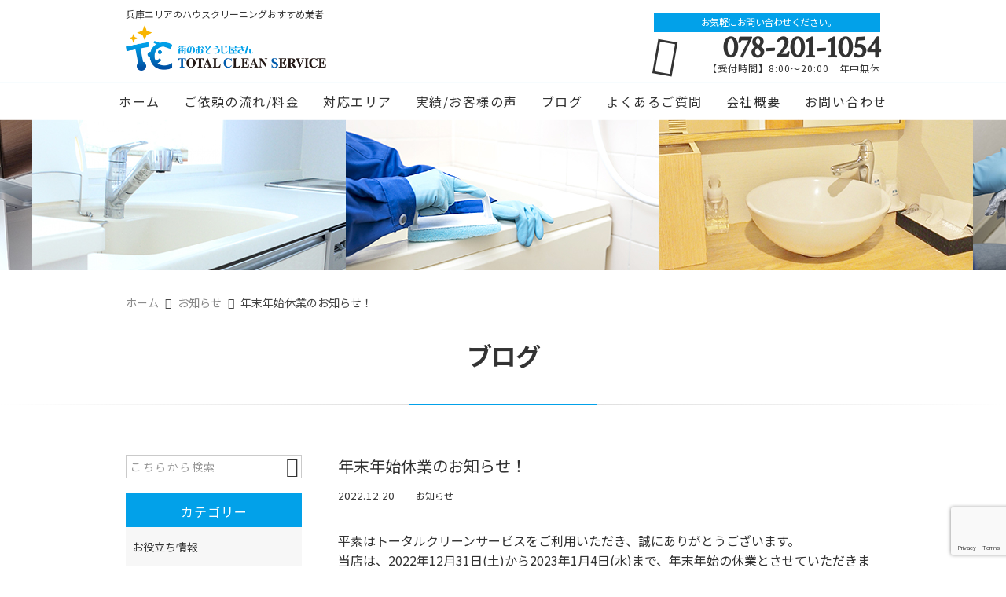

--- FILE ---
content_type: text/html; charset=UTF-8
request_url: https://tc-totalclean.net/news/5392/
body_size: 16323
content:
<!DOCTYPE html>
<html lang="ja">
<head>
<meta charset="UTF-8" />
<meta name="viewport" content="width=device-width,initial-scale=1">
<meta name="format-detection" content="telephone=no">
<link rel="pingback" href="https://tc-totalclean.net/jetb/xmlrpc.php" />
<link rel="shortcut icon" href="https://tc-totalclean.net/jetb/wp-content/uploads/2019/07/favicon.ico" />
<link rel="apple-touch-icon" href="https://tc-totalclean.net/jetb/wp-content/uploads/2019/07/favicon_180.png" />

<title>年末年始休業のお知らせ！ | トータルクリーンサービス</title>

		<!-- All in One SEO 4.9.2 - aioseo.com -->
	<meta name="description" content="平素はトータルクリーンサービスをご利用いただき、誠にありがとうございます。 当店は、2022年12月31日(土" />
	<meta name="robots" content="max-image-preview:large" />
	<meta name="author" content="info@tc-totalclean.net"/>
	<meta name="google-site-verification" content="PhSmFwGGwj5_E_WPiayFU5A3MF6b3DNnkb0bugVxwc4" />
	<meta name="keywords" content="お知らせ" />
	<link rel="canonical" href="https://tc-totalclean.net/news/5392/" />
	<meta name="generator" content="All in One SEO (AIOSEO) 4.9.2" />
		<meta property="og:locale" content="ja_JP" />
		<meta property="og:site_name" content="兵庫エリアのハウスクリーニング｜トータルクリーンサービス" />
		<meta property="og:type" content="article" />
		<meta property="og:title" content="年末年始休業のお知らせ！ | トータルクリーンサービス" />
		<meta property="og:description" content="平素はトータルクリーンサービスをご利用いただき、誠にありがとうございます。 当店は、2022年12月31日(土" />
		<meta property="og:url" content="https://tc-totalclean.net/news/5392/" />
		<meta property="og:image" content="https://tc-totalclean.net/jetb/wp-content/uploads/2019/07/no_image.jpg" />
		<meta property="og:image:secure_url" content="https://tc-totalclean.net/jetb/wp-content/uploads/2019/07/no_image.jpg" />
		<meta property="og:image:width" content="400" />
		<meta property="og:image:height" content="400" />
		<meta property="article:published_time" content="2022-12-20T10:35:06+00:00" />
		<meta property="article:modified_time" content="2022-12-27T10:35:37+00:00" />
		<meta name="twitter:card" content="summary" />
		<meta name="twitter:title" content="年末年始休業のお知らせ！ | トータルクリーンサービス" />
		<meta name="twitter:description" content="平素はトータルクリーンサービスをご利用いただき、誠にありがとうございます。 当店は、2022年12月31日(土" />
		<meta name="twitter:image" content="https://tc-totalclean.net/jetb/wp-content/uploads/2019/07/no_image.jpg" />
		<script type="application/ld+json" class="aioseo-schema">
			{"@context":"https:\/\/schema.org","@graph":[{"@type":"Article","@id":"https:\/\/tc-totalclean.net\/news\/5392\/#article","name":"\u5e74\u672b\u5e74\u59cb\u4f11\u696d\u306e\u304a\u77e5\u3089\u305b\uff01 | \u30c8\u30fc\u30bf\u30eb\u30af\u30ea\u30fc\u30f3\u30b5\u30fc\u30d3\u30b9","headline":"\u5e74\u672b\u5e74\u59cb\u4f11\u696d\u306e\u304a\u77e5\u3089\u305b\uff01","author":{"@id":"https:\/\/tc-totalclean.net\/author\/infotc-totalclean-net\/#author"},"publisher":{"@id":"https:\/\/tc-totalclean.net\/#person"},"image":{"@type":"ImageObject","url":"https:\/\/tc-totalclean.net\/jetb\/wp-content\/uploads\/2019\/07\/no_image.jpg","width":400,"height":400},"datePublished":"2022-12-20T19:35:06+09:00","dateModified":"2022-12-27T19:35:37+09:00","inLanguage":"ja","mainEntityOfPage":{"@id":"https:\/\/tc-totalclean.net\/news\/5392\/#webpage"},"isPartOf":{"@id":"https:\/\/tc-totalclean.net\/news\/5392\/#webpage"},"articleSection":"\u304a\u77e5\u3089\u305b, \u65b0\u7740\u60c5\u5831\u8868\u793a"},{"@type":"BreadcrumbList","@id":"https:\/\/tc-totalclean.net\/news\/5392\/#breadcrumblist","itemListElement":[{"@type":"ListItem","@id":"https:\/\/tc-totalclean.net#listItem","position":1,"name":"\u30db\u30fc\u30e0","item":"https:\/\/tc-totalclean.net","nextItem":{"@type":"ListItem","@id":"https:\/\/tc-totalclean.net\/category\/news\/#listItem","name":"\u304a\u77e5\u3089\u305b"}},{"@type":"ListItem","@id":"https:\/\/tc-totalclean.net\/category\/news\/#listItem","position":2,"name":"\u304a\u77e5\u3089\u305b","item":"https:\/\/tc-totalclean.net\/category\/news\/","nextItem":{"@type":"ListItem","@id":"https:\/\/tc-totalclean.net\/news\/5392\/#listItem","name":"\u5e74\u672b\u5e74\u59cb\u4f11\u696d\u306e\u304a\u77e5\u3089\u305b\uff01"},"previousItem":{"@type":"ListItem","@id":"https:\/\/tc-totalclean.net#listItem","name":"\u30db\u30fc\u30e0"}},{"@type":"ListItem","@id":"https:\/\/tc-totalclean.net\/news\/5392\/#listItem","position":3,"name":"\u5e74\u672b\u5e74\u59cb\u4f11\u696d\u306e\u304a\u77e5\u3089\u305b\uff01","previousItem":{"@type":"ListItem","@id":"https:\/\/tc-totalclean.net\/category\/news\/#listItem","name":"\u304a\u77e5\u3089\u305b"}}]},{"@type":"Person","@id":"https:\/\/tc-totalclean.net\/#person","name":"info@tc-totalclean.net","image":{"@type":"ImageObject","@id":"https:\/\/tc-totalclean.net\/news\/5392\/#personImage","url":"https:\/\/secure.gravatar.com\/avatar\/af979242930983c0ae4c9d78abaa0bb57dbf02a8e8f0fa17efc2dd2f9292fc92?s=96&d=mm&r=g","width":96,"height":96,"caption":"info@tc-totalclean.net"}},{"@type":"Person","@id":"https:\/\/tc-totalclean.net\/author\/infotc-totalclean-net\/#author","url":"https:\/\/tc-totalclean.net\/author\/infotc-totalclean-net\/","name":"info@tc-totalclean.net","image":{"@type":"ImageObject","@id":"https:\/\/tc-totalclean.net\/news\/5392\/#authorImage","url":"https:\/\/secure.gravatar.com\/avatar\/af979242930983c0ae4c9d78abaa0bb57dbf02a8e8f0fa17efc2dd2f9292fc92?s=96&d=mm&r=g","width":96,"height":96,"caption":"info@tc-totalclean.net"}},{"@type":"WebPage","@id":"https:\/\/tc-totalclean.net\/news\/5392\/#webpage","url":"https:\/\/tc-totalclean.net\/news\/5392\/","name":"\u5e74\u672b\u5e74\u59cb\u4f11\u696d\u306e\u304a\u77e5\u3089\u305b\uff01 | \u30c8\u30fc\u30bf\u30eb\u30af\u30ea\u30fc\u30f3\u30b5\u30fc\u30d3\u30b9","description":"\u5e73\u7d20\u306f\u30c8\u30fc\u30bf\u30eb\u30af\u30ea\u30fc\u30f3\u30b5\u30fc\u30d3\u30b9\u3092\u3054\u5229\u7528\u3044\u305f\u3060\u304d\u3001\u8aa0\u306b\u3042\u308a\u304c\u3068\u3046\u3054\u3056\u3044\u307e\u3059\u3002 \u5f53\u5e97\u306f\u30012022\u5e7412\u670831\u65e5(\u571f","inLanguage":"ja","isPartOf":{"@id":"https:\/\/tc-totalclean.net\/#website"},"breadcrumb":{"@id":"https:\/\/tc-totalclean.net\/news\/5392\/#breadcrumblist"},"author":{"@id":"https:\/\/tc-totalclean.net\/author\/infotc-totalclean-net\/#author"},"creator":{"@id":"https:\/\/tc-totalclean.net\/author\/infotc-totalclean-net\/#author"},"image":{"@type":"ImageObject","url":"https:\/\/tc-totalclean.net\/jetb\/wp-content\/uploads\/2019\/07\/no_image.jpg","@id":"https:\/\/tc-totalclean.net\/news\/5392\/#mainImage","width":400,"height":400},"primaryImageOfPage":{"@id":"https:\/\/tc-totalclean.net\/news\/5392\/#mainImage"},"datePublished":"2022-12-20T19:35:06+09:00","dateModified":"2022-12-27T19:35:37+09:00"},{"@type":"WebSite","@id":"https:\/\/tc-totalclean.net\/#website","url":"https:\/\/tc-totalclean.net\/","name":"\u5175\u5eab\u30a8\u30ea\u30a2\u306e\u30cf\u30a6\u30b9\u30af\u30ea\u30fc\u30cb\u30f3\u30b0\uff5c\u30c8\u30fc\u30bf\u30eb\u30af\u30ea\u30fc\u30f3\u30b5\u30fc\u30d3\u30b9","description":"\u5175\u5eab\u30a8\u30ea\u30a2\u306e\u30cf\u30a6\u30b9\u30af\u30ea\u30fc\u30cb\u30f3\u30b0\u306a\u3089\u30c8\u30fc\u30bf\u30eb\u30af\u30ea\u30fc\u30f3\u30b5\u30fc\u30d3\u30b9\u306b\u304a\u4efb\u305b\u304f\u3060\u3055\u3044\u3002\u30a8\u30a2\u30b3\u30f3\u30fb\u30ad\u30c3\u30c1\u30f3\u30fb\u63db\u6c17\u6247\u30fb\u6d74\u5ba4\u30fb\u6d17\u9762\u6240\u30fb\u30c8\u30a4\u30ec\u30fb\u6d17\u6fef\u69fd\u30fb\u30ac\u30e9\u30b9\u3084\u30b5\u30c3\u30b7\u30fb\u30d5\u30ed\u30fc\u30ea\u30f3\u30b0\u3084\u30ab\u30fc\u30da\u30c3\u30c8\u307e\u3067\u4f4f\u5b85\u306b\u95a2\u308f\u308b\u69d8\u3005\u306a\u304a\u60a9\u307f\u3084\u304a\u56f0\u308a\u3054\u3068\u306b\u3001\u6700\u65b0\u8a2d\u5099\u3068\u30d7\u30ed\u306e\u6280\u8853\u3067\u304a\u5fdc\u3048\u3057\u307e\u3059\uff01\u304a\u5f97\u306a\u30bb\u30c3\u30c8\u30e1\u30cb\u30e5\u30fc\u3082\u3054\u3056\u3044\u307e\u3059\u306e\u3067\u3001\u305c\u3072\u304a\u6c17\u8efd\u306b\u3054\u76f8\u8ac7\u304f\u3060\u3055\u3044\u3002","inLanguage":"ja","publisher":{"@id":"https:\/\/tc-totalclean.net\/#person"}}]}
		</script>
		<!-- All in One SEO -->

<link rel='dns-prefetch' href='//static.addtoany.com' />
<link rel="alternate" type="application/rss+xml" title="兵庫エリアのハウスクリーニング｜トータルクリーンサービス &raquo; フィード" href="https://tc-totalclean.net/feed/" />
<link rel="alternate" type="application/rss+xml" title="兵庫エリアのハウスクリーニング｜トータルクリーンサービス &raquo; コメントフィード" href="https://tc-totalclean.net/comments/feed/" />
<link rel="alternate" title="oEmbed (JSON)" type="application/json+oembed" href="https://tc-totalclean.net/wp-json/oembed/1.0/embed?url=https%3A%2F%2Ftc-totalclean.net%2Fnews%2F5392%2F" />
<link rel="alternate" title="oEmbed (XML)" type="text/xml+oembed" href="https://tc-totalclean.net/wp-json/oembed/1.0/embed?url=https%3A%2F%2Ftc-totalclean.net%2Fnews%2F5392%2F&#038;format=xml" />
		<!-- This site uses the Google Analytics by MonsterInsights plugin v9.11.1 - Using Analytics tracking - https://www.monsterinsights.com/ -->
		<!-- Note: MonsterInsights is not currently configured on this site. The site owner needs to authenticate with Google Analytics in the MonsterInsights settings panel. -->
					<!-- No tracking code set -->
				<!-- / Google Analytics by MonsterInsights -->
		<style id='wp-img-auto-sizes-contain-inline-css' type='text/css'>
img:is([sizes=auto i],[sizes^="auto," i]){contain-intrinsic-size:3000px 1500px}
/*# sourceURL=wp-img-auto-sizes-contain-inline-css */
</style>
<style id='wp-emoji-styles-inline-css' type='text/css'>

	img.wp-smiley, img.emoji {
		display: inline !important;
		border: none !important;
		box-shadow: none !important;
		height: 1em !important;
		width: 1em !important;
		margin: 0 0.07em !important;
		vertical-align: -0.1em !important;
		background: none !important;
		padding: 0 !important;
	}
/*# sourceURL=wp-emoji-styles-inline-css */
</style>
<style id='wp-block-library-inline-css' type='text/css'>
:root{--wp-block-synced-color:#7a00df;--wp-block-synced-color--rgb:122,0,223;--wp-bound-block-color:var(--wp-block-synced-color);--wp-editor-canvas-background:#ddd;--wp-admin-theme-color:#007cba;--wp-admin-theme-color--rgb:0,124,186;--wp-admin-theme-color-darker-10:#006ba1;--wp-admin-theme-color-darker-10--rgb:0,107,160.5;--wp-admin-theme-color-darker-20:#005a87;--wp-admin-theme-color-darker-20--rgb:0,90,135;--wp-admin-border-width-focus:2px}@media (min-resolution:192dpi){:root{--wp-admin-border-width-focus:1.5px}}.wp-element-button{cursor:pointer}:root .has-very-light-gray-background-color{background-color:#eee}:root .has-very-dark-gray-background-color{background-color:#313131}:root .has-very-light-gray-color{color:#eee}:root .has-very-dark-gray-color{color:#313131}:root .has-vivid-green-cyan-to-vivid-cyan-blue-gradient-background{background:linear-gradient(135deg,#00d084,#0693e3)}:root .has-purple-crush-gradient-background{background:linear-gradient(135deg,#34e2e4,#4721fb 50%,#ab1dfe)}:root .has-hazy-dawn-gradient-background{background:linear-gradient(135deg,#faaca8,#dad0ec)}:root .has-subdued-olive-gradient-background{background:linear-gradient(135deg,#fafae1,#67a671)}:root .has-atomic-cream-gradient-background{background:linear-gradient(135deg,#fdd79a,#004a59)}:root .has-nightshade-gradient-background{background:linear-gradient(135deg,#330968,#31cdcf)}:root .has-midnight-gradient-background{background:linear-gradient(135deg,#020381,#2874fc)}:root{--wp--preset--font-size--normal:16px;--wp--preset--font-size--huge:42px}.has-regular-font-size{font-size:1em}.has-larger-font-size{font-size:2.625em}.has-normal-font-size{font-size:var(--wp--preset--font-size--normal)}.has-huge-font-size{font-size:var(--wp--preset--font-size--huge)}.has-text-align-center{text-align:center}.has-text-align-left{text-align:left}.has-text-align-right{text-align:right}.has-fit-text{white-space:nowrap!important}#end-resizable-editor-section{display:none}.aligncenter{clear:both}.items-justified-left{justify-content:flex-start}.items-justified-center{justify-content:center}.items-justified-right{justify-content:flex-end}.items-justified-space-between{justify-content:space-between}.screen-reader-text{border:0;clip-path:inset(50%);height:1px;margin:-1px;overflow:hidden;padding:0;position:absolute;width:1px;word-wrap:normal!important}.screen-reader-text:focus{background-color:#ddd;clip-path:none;color:#444;display:block;font-size:1em;height:auto;left:5px;line-height:normal;padding:15px 23px 14px;text-decoration:none;top:5px;width:auto;z-index:100000}html :where(.has-border-color){border-style:solid}html :where([style*=border-top-color]){border-top-style:solid}html :where([style*=border-right-color]){border-right-style:solid}html :where([style*=border-bottom-color]){border-bottom-style:solid}html :where([style*=border-left-color]){border-left-style:solid}html :where([style*=border-width]){border-style:solid}html :where([style*=border-top-width]){border-top-style:solid}html :where([style*=border-right-width]){border-right-style:solid}html :where([style*=border-bottom-width]){border-bottom-style:solid}html :where([style*=border-left-width]){border-left-style:solid}html :where(img[class*=wp-image-]){height:auto;max-width:100%}:where(figure){margin:0 0 1em}html :where(.is-position-sticky){--wp-admin--admin-bar--position-offset:var(--wp-admin--admin-bar--height,0px)}@media screen and (max-width:600px){html :where(.is-position-sticky){--wp-admin--admin-bar--position-offset:0px}}

/*# sourceURL=wp-block-library-inline-css */
</style><style id='global-styles-inline-css' type='text/css'>
:root{--wp--preset--aspect-ratio--square: 1;--wp--preset--aspect-ratio--4-3: 4/3;--wp--preset--aspect-ratio--3-4: 3/4;--wp--preset--aspect-ratio--3-2: 3/2;--wp--preset--aspect-ratio--2-3: 2/3;--wp--preset--aspect-ratio--16-9: 16/9;--wp--preset--aspect-ratio--9-16: 9/16;--wp--preset--color--black: #000000;--wp--preset--color--cyan-bluish-gray: #abb8c3;--wp--preset--color--white: #ffffff;--wp--preset--color--pale-pink: #f78da7;--wp--preset--color--vivid-red: #cf2e2e;--wp--preset--color--luminous-vivid-orange: #ff6900;--wp--preset--color--luminous-vivid-amber: #fcb900;--wp--preset--color--light-green-cyan: #7bdcb5;--wp--preset--color--vivid-green-cyan: #00d084;--wp--preset--color--pale-cyan-blue: #8ed1fc;--wp--preset--color--vivid-cyan-blue: #0693e3;--wp--preset--color--vivid-purple: #9b51e0;--wp--preset--gradient--vivid-cyan-blue-to-vivid-purple: linear-gradient(135deg,rgb(6,147,227) 0%,rgb(155,81,224) 100%);--wp--preset--gradient--light-green-cyan-to-vivid-green-cyan: linear-gradient(135deg,rgb(122,220,180) 0%,rgb(0,208,130) 100%);--wp--preset--gradient--luminous-vivid-amber-to-luminous-vivid-orange: linear-gradient(135deg,rgb(252,185,0) 0%,rgb(255,105,0) 100%);--wp--preset--gradient--luminous-vivid-orange-to-vivid-red: linear-gradient(135deg,rgb(255,105,0) 0%,rgb(207,46,46) 100%);--wp--preset--gradient--very-light-gray-to-cyan-bluish-gray: linear-gradient(135deg,rgb(238,238,238) 0%,rgb(169,184,195) 100%);--wp--preset--gradient--cool-to-warm-spectrum: linear-gradient(135deg,rgb(74,234,220) 0%,rgb(151,120,209) 20%,rgb(207,42,186) 40%,rgb(238,44,130) 60%,rgb(251,105,98) 80%,rgb(254,248,76) 100%);--wp--preset--gradient--blush-light-purple: linear-gradient(135deg,rgb(255,206,236) 0%,rgb(152,150,240) 100%);--wp--preset--gradient--blush-bordeaux: linear-gradient(135deg,rgb(254,205,165) 0%,rgb(254,45,45) 50%,rgb(107,0,62) 100%);--wp--preset--gradient--luminous-dusk: linear-gradient(135deg,rgb(255,203,112) 0%,rgb(199,81,192) 50%,rgb(65,88,208) 100%);--wp--preset--gradient--pale-ocean: linear-gradient(135deg,rgb(255,245,203) 0%,rgb(182,227,212) 50%,rgb(51,167,181) 100%);--wp--preset--gradient--electric-grass: linear-gradient(135deg,rgb(202,248,128) 0%,rgb(113,206,126) 100%);--wp--preset--gradient--midnight: linear-gradient(135deg,rgb(2,3,129) 0%,rgb(40,116,252) 100%);--wp--preset--font-size--small: 13px;--wp--preset--font-size--medium: 20px;--wp--preset--font-size--large: 36px;--wp--preset--font-size--x-large: 42px;--wp--preset--spacing--20: 0.44rem;--wp--preset--spacing--30: 0.67rem;--wp--preset--spacing--40: 1rem;--wp--preset--spacing--50: 1.5rem;--wp--preset--spacing--60: 2.25rem;--wp--preset--spacing--70: 3.38rem;--wp--preset--spacing--80: 5.06rem;--wp--preset--shadow--natural: 6px 6px 9px rgba(0, 0, 0, 0.2);--wp--preset--shadow--deep: 12px 12px 50px rgba(0, 0, 0, 0.4);--wp--preset--shadow--sharp: 6px 6px 0px rgba(0, 0, 0, 0.2);--wp--preset--shadow--outlined: 6px 6px 0px -3px rgb(255, 255, 255), 6px 6px rgb(0, 0, 0);--wp--preset--shadow--crisp: 6px 6px 0px rgb(0, 0, 0);}:where(.is-layout-flex){gap: 0.5em;}:where(.is-layout-grid){gap: 0.5em;}body .is-layout-flex{display: flex;}.is-layout-flex{flex-wrap: wrap;align-items: center;}.is-layout-flex > :is(*, div){margin: 0;}body .is-layout-grid{display: grid;}.is-layout-grid > :is(*, div){margin: 0;}:where(.wp-block-columns.is-layout-flex){gap: 2em;}:where(.wp-block-columns.is-layout-grid){gap: 2em;}:where(.wp-block-post-template.is-layout-flex){gap: 1.25em;}:where(.wp-block-post-template.is-layout-grid){gap: 1.25em;}.has-black-color{color: var(--wp--preset--color--black) !important;}.has-cyan-bluish-gray-color{color: var(--wp--preset--color--cyan-bluish-gray) !important;}.has-white-color{color: var(--wp--preset--color--white) !important;}.has-pale-pink-color{color: var(--wp--preset--color--pale-pink) !important;}.has-vivid-red-color{color: var(--wp--preset--color--vivid-red) !important;}.has-luminous-vivid-orange-color{color: var(--wp--preset--color--luminous-vivid-orange) !important;}.has-luminous-vivid-amber-color{color: var(--wp--preset--color--luminous-vivid-amber) !important;}.has-light-green-cyan-color{color: var(--wp--preset--color--light-green-cyan) !important;}.has-vivid-green-cyan-color{color: var(--wp--preset--color--vivid-green-cyan) !important;}.has-pale-cyan-blue-color{color: var(--wp--preset--color--pale-cyan-blue) !important;}.has-vivid-cyan-blue-color{color: var(--wp--preset--color--vivid-cyan-blue) !important;}.has-vivid-purple-color{color: var(--wp--preset--color--vivid-purple) !important;}.has-black-background-color{background-color: var(--wp--preset--color--black) !important;}.has-cyan-bluish-gray-background-color{background-color: var(--wp--preset--color--cyan-bluish-gray) !important;}.has-white-background-color{background-color: var(--wp--preset--color--white) !important;}.has-pale-pink-background-color{background-color: var(--wp--preset--color--pale-pink) !important;}.has-vivid-red-background-color{background-color: var(--wp--preset--color--vivid-red) !important;}.has-luminous-vivid-orange-background-color{background-color: var(--wp--preset--color--luminous-vivid-orange) !important;}.has-luminous-vivid-amber-background-color{background-color: var(--wp--preset--color--luminous-vivid-amber) !important;}.has-light-green-cyan-background-color{background-color: var(--wp--preset--color--light-green-cyan) !important;}.has-vivid-green-cyan-background-color{background-color: var(--wp--preset--color--vivid-green-cyan) !important;}.has-pale-cyan-blue-background-color{background-color: var(--wp--preset--color--pale-cyan-blue) !important;}.has-vivid-cyan-blue-background-color{background-color: var(--wp--preset--color--vivid-cyan-blue) !important;}.has-vivid-purple-background-color{background-color: var(--wp--preset--color--vivid-purple) !important;}.has-black-border-color{border-color: var(--wp--preset--color--black) !important;}.has-cyan-bluish-gray-border-color{border-color: var(--wp--preset--color--cyan-bluish-gray) !important;}.has-white-border-color{border-color: var(--wp--preset--color--white) !important;}.has-pale-pink-border-color{border-color: var(--wp--preset--color--pale-pink) !important;}.has-vivid-red-border-color{border-color: var(--wp--preset--color--vivid-red) !important;}.has-luminous-vivid-orange-border-color{border-color: var(--wp--preset--color--luminous-vivid-orange) !important;}.has-luminous-vivid-amber-border-color{border-color: var(--wp--preset--color--luminous-vivid-amber) !important;}.has-light-green-cyan-border-color{border-color: var(--wp--preset--color--light-green-cyan) !important;}.has-vivid-green-cyan-border-color{border-color: var(--wp--preset--color--vivid-green-cyan) !important;}.has-pale-cyan-blue-border-color{border-color: var(--wp--preset--color--pale-cyan-blue) !important;}.has-vivid-cyan-blue-border-color{border-color: var(--wp--preset--color--vivid-cyan-blue) !important;}.has-vivid-purple-border-color{border-color: var(--wp--preset--color--vivid-purple) !important;}.has-vivid-cyan-blue-to-vivid-purple-gradient-background{background: var(--wp--preset--gradient--vivid-cyan-blue-to-vivid-purple) !important;}.has-light-green-cyan-to-vivid-green-cyan-gradient-background{background: var(--wp--preset--gradient--light-green-cyan-to-vivid-green-cyan) !important;}.has-luminous-vivid-amber-to-luminous-vivid-orange-gradient-background{background: var(--wp--preset--gradient--luminous-vivid-amber-to-luminous-vivid-orange) !important;}.has-luminous-vivid-orange-to-vivid-red-gradient-background{background: var(--wp--preset--gradient--luminous-vivid-orange-to-vivid-red) !important;}.has-very-light-gray-to-cyan-bluish-gray-gradient-background{background: var(--wp--preset--gradient--very-light-gray-to-cyan-bluish-gray) !important;}.has-cool-to-warm-spectrum-gradient-background{background: var(--wp--preset--gradient--cool-to-warm-spectrum) !important;}.has-blush-light-purple-gradient-background{background: var(--wp--preset--gradient--blush-light-purple) !important;}.has-blush-bordeaux-gradient-background{background: var(--wp--preset--gradient--blush-bordeaux) !important;}.has-luminous-dusk-gradient-background{background: var(--wp--preset--gradient--luminous-dusk) !important;}.has-pale-ocean-gradient-background{background: var(--wp--preset--gradient--pale-ocean) !important;}.has-electric-grass-gradient-background{background: var(--wp--preset--gradient--electric-grass) !important;}.has-midnight-gradient-background{background: var(--wp--preset--gradient--midnight) !important;}.has-small-font-size{font-size: var(--wp--preset--font-size--small) !important;}.has-medium-font-size{font-size: var(--wp--preset--font-size--medium) !important;}.has-large-font-size{font-size: var(--wp--preset--font-size--large) !important;}.has-x-large-font-size{font-size: var(--wp--preset--font-size--x-large) !important;}
/*# sourceURL=global-styles-inline-css */
</style>

<style id='classic-theme-styles-inline-css' type='text/css'>
/*! This file is auto-generated */
.wp-block-button__link{color:#fff;background-color:#32373c;border-radius:9999px;box-shadow:none;text-decoration:none;padding:calc(.667em + 2px) calc(1.333em + 2px);font-size:1.125em}.wp-block-file__button{background:#32373c;color:#fff;text-decoration:none}
/*# sourceURL=/wp-includes/css/classic-themes.min.css */
</style>
<link rel='stylesheet' id='contact-form-7-css' href='https://tc-totalclean.net/jetb/wp-content/plugins/contact-form-7/includes/css/styles.css?ver=6.1.4' type='text/css' media='all' />
<link rel='stylesheet' id='Jet_CMS_style-css' href='https://tc-totalclean.net/jetb/wp-content/themes/jet-cms14-community_2/style.css?ver=6.9' type='text/css' media='all' />
<link rel='stylesheet' id='fancybox-css' href='https://tc-totalclean.net/jetb/wp-content/plugins/easy-fancybox/fancybox/1.5.4/jquery.fancybox.min.css?ver=6.9' type='text/css' media='screen' />
<link rel='stylesheet' id='wp-pagenavi-css' href='https://tc-totalclean.net/jetb/wp-content/plugins/wp-pagenavi/pagenavi-css.css?ver=2.70' type='text/css' media='all' />
<link rel='stylesheet' id='tablepress-default-css' href='https://tc-totalclean.net/jetb/wp-content/plugins/tablepress/css/build/default.css?ver=3.2.6' type='text/css' media='all' />
<link rel='stylesheet' id='addtoany-css' href='https://tc-totalclean.net/jetb/wp-content/plugins/add-to-any/addtoany.min.css?ver=1.16' type='text/css' media='all' />
<script type="text/javascript" id="addtoany-core-js-before">
/* <![CDATA[ */
window.a2a_config=window.a2a_config||{};a2a_config.callbacks=[];a2a_config.overlays=[];a2a_config.templates={};a2a_localize = {
	Share: "共有",
	Save: "ブックマーク",
	Subscribe: "購読",
	Email: "メール",
	Bookmark: "ブックマーク",
	ShowAll: "すべて表示する",
	ShowLess: "小さく表示する",
	FindServices: "サービスを探す",
	FindAnyServiceToAddTo: "追加するサービスを今すぐ探す",
	PoweredBy: "Powered by",
	ShareViaEmail: "メールでシェアする",
	SubscribeViaEmail: "メールで購読する",
	BookmarkInYourBrowser: "ブラウザにブックマーク",
	BookmarkInstructions: "このページをブックマークするには、 Ctrl+D または \u2318+D を押下。",
	AddToYourFavorites: "お気に入りに追加",
	SendFromWebOrProgram: "任意のメールアドレスまたはメールプログラムから送信",
	EmailProgram: "メールプログラム",
	More: "詳細&#8230;",
	ThanksForSharing: "共有ありがとうございます !",
	ThanksForFollowing: "フォローありがとうございます !"
};


//# sourceURL=addtoany-core-js-before
/* ]]> */
</script>
<script type="text/javascript" defer src="https://static.addtoany.com/menu/page.js" id="addtoany-core-js"></script>
<script type="text/javascript" src="https://tc-totalclean.net/jetb/wp-includes/js/jquery/jquery.min.js?ver=3.7.1" id="jquery-core-js"></script>
<script type="text/javascript" src="https://tc-totalclean.net/jetb/wp-includes/js/jquery/jquery-migrate.min.js?ver=3.4.1" id="jquery-migrate-js"></script>
<script type="text/javascript" defer src="https://tc-totalclean.net/jetb/wp-content/plugins/add-to-any/addtoany.min.js?ver=1.1" id="addtoany-jquery-js"></script>
<link rel="https://api.w.org/" href="https://tc-totalclean.net/wp-json/" /><link rel="alternate" title="JSON" type="application/json" href="https://tc-totalclean.net/wp-json/wp/v2/posts/5392" /><link rel="EditURI" type="application/rsd+xml" title="RSD" href="https://tc-totalclean.net/jetb/xmlrpc.php?rsd" />
<meta name="generator" content="WordPress 6.9" />
<link rel='shortlink' href='https://tc-totalclean.net/?p=5392' />
<link rel="llms-sitemap" href="https://tc-totalclean.net/llms.txt" />
<!-- Analytics by WP Statistics - https://wp-statistics.com -->

<link rel="stylesheet" href="https://code.ionicframework.com/ionicons/2.0.1/css/ionicons.min.css">
<link rel="stylesheet" href="https://jetb.co.jp/local-king/css/loaders.min.css" type="text/css" />

<link rel="stylesheet" href="https://jetb.co.jp/local-king/common.css" type="text/css" />
<link rel="stylesheet" href="https://jetb.co.jp/local-king/more.css" type="text/css" />
<link rel="stylesheet" href="https://jetb.co.jp/local-king/jet_style.css" type="text/css" />
<link rel="stylesheet" href="https://jetb.co.jp/local-king/jet_media.css" type="text/css" />
<link rel="stylesheet" href="https://tc-totalclean.net/jetb/wp-content/themes/jet-cms14-community_2/Jet_Tpl_style.css" type="text/css" />
<link rel="stylesheet" href="https://jetb.co.jp/local-king/region.css" type="text/css" />
<link rel="stylesheet" href="https://tc-totalclean.net/jetb/wp-content/themes/jet-cms14-community_2/custom/custom.css" type="text/css" />

	<!-- Google tag (gtag.js) -->
<script async src="https://www.googletagmanager.com/gtag/js?id=G-CS99BLCPRZ"></script>
<script>
  window.dataLayer = window.dataLayer || [];
  function gtag(){dataLayer.push(arguments);}
  gtag('js', new Date());

  gtag('config', 'G-CS99BLCPRZ');
	gtag('config', 'UA-145934802-4');
</script>
	
</head>

<body class="wp-singular post-template-default single single-post postid-5392 single-format-standard wp-theme-jet-cms14-community_2 metaslider-plugin" ontouchstart="">
	<div id="top" class="allwrapper">
		<header id="upper" class="line_color1 cf">
			<div class="ptn_wrap">
				<section class="inner">
					<h1 class="description">兵庫エリアのハウスクリーニングおすすめ業者</h1>
					<h2 class="logo">
						<a class="logo_txt_box" href="https://tc-totalclean.net/">
																					<img src="https://tc-totalclean.net/jetb/wp-content/uploads/2019/07/logo.png" alt="兵庫エリアのハウスクリーニング｜トータルクリーンサービス">
							
													</a>
					</h2>

					<address class="tel_cont">
						<span class="txt1">お気軽にお問い合わせください。</span>
						<a class="tel" href="tel:078-201-1054">
							078-201-1054						</a>
						【受付時間】8:00～20:00　年中無休					</address>

					<div class="menu-trigger_pc" href="#">
						<div class="trigger_wrap">
							<span></span>
							<span></span>
							<span></span>
						</div>
					</div>
				</section>

				<div class="menu-trigger_sp" href="#">
					<div class="trigger_wrap">
						<span></span>
						<span></span>
						<span></span>
					</div>
				</div>
				<nav class="g_nav_sp sp cf">
					<div class="header-search sp">
						<form action="https://tc-totalclean.net/" method="get" id="jet_searchform-header">
							<input id="jet_searchBtn_header" type="submit" name="searchBtn" value="&#xf2f5;" />
							<input id="jet_keywords_header" type="text" name="s" placeholder="" />
						</form>
					</div>
					<ul id="menu-menu-1" class="g_nav_menu menu"><li><a href="http://tc-totalclean.net/">ホーム</a></li>
<li><a href="https://tc-totalclean.net/workflow/">ご依頼の流れ/料金</a>
<ul class="sub-menu">
	<li><a href="https://tc-totalclean.net/services/">サービス・流れ</a></li>
	<li><a href="https://tc-totalclean.net/fee/">通常メニュー</a></li>
	<li><a href="https://tc-totalclean.net/set-menu/">人気のお得なセットメニュー</a></li>
	<li><a href="https://tc-totalclean.net/request-for-use/">ご利用にあたってのお願い</a></li>
</ul>
</li>
<li><a href="https://tc-totalclean.net/corresponding-area/">対応エリア</a></li>
<li><a href="https://tc-totalclean.net/summary-post/">実績/お客様の声</a>
<ul class="sub-menu">
	<li><a href="https://tc-totalclean.net/actual-introduction/">実績紹介</a></li>
	<li><a href="https://tc-totalclean.net/customers-voice/">お客様の声</a></li>
</ul>
</li>
<li><a href="https://tc-totalclean.net/blogs/">ブログ</a></li>
<li><a href="https://tc-totalclean.net/faq/">よくあるご質問</a></li>
<li><a href="https://tc-totalclean.net/company/">会社概要</a></li>
<li><a href="https://tc-totalclean.net/contact/">お問い合わせ</a></li>
</ul>
					<div class="sp_nav_add">
						<address class="sp_tel_cont">
							<span class="sp_txt1">お気軽にお問い合わせください。</span>
							<a class="sp_tel" href="tel:078-201-1054">
								<span class="sp_txt2 wf">078-201-1054</span>
								<span class="sp_txt3">【受付時間】8:00～20:00　年中無休</span>
							</a>
						</address>
						<div class="sp_mail_box">
							<span>メールでのお問い合わせはこちら</span>
							<a class="pc_C_bg" href="https://tc-totalclean.net/contact">
								CLICK							</a>
						</div>
					</div>

					<ul class="sns_list sp">
												<li>
							<a class="ic_box" href="" target="_blank">
								<img src="" alt="">
							</a>
						</li>
											</ul>
				</nav>

				<nav class="g_nav pc cf">
					<ul id="menu-menu-2" class="g_nav_menu menu"><li><a href="http://tc-totalclean.net/">ホーム</a></li>
<li><a href="https://tc-totalclean.net/workflow/">ご依頼の流れ/料金</a>
<ul class="sub-menu">
	<li><a href="https://tc-totalclean.net/services/">サービス・流れ</a></li>
	<li><a href="https://tc-totalclean.net/fee/">通常メニュー</a></li>
	<li><a href="https://tc-totalclean.net/set-menu/">人気のお得なセットメニュー</a></li>
	<li><a href="https://tc-totalclean.net/request-for-use/">ご利用にあたってのお願い</a></li>
</ul>
</li>
<li><a href="https://tc-totalclean.net/corresponding-area/">対応エリア</a></li>
<li><a href="https://tc-totalclean.net/summary-post/">実績/お客様の声</a>
<ul class="sub-menu">
	<li><a href="https://tc-totalclean.net/actual-introduction/">実績紹介</a></li>
	<li><a href="https://tc-totalclean.net/customers-voice/">お客様の声</a></li>
</ul>
</li>
<li><a href="https://tc-totalclean.net/blogs/">ブログ</a></li>
<li><a href="https://tc-totalclean.net/faq/">よくあるご質問</a></li>
<li><a href="https://tc-totalclean.net/company/">会社概要</a></li>
<li><a href="https://tc-totalclean.net/contact/">お問い合わせ</a></li>
</ul>				</nav>
			</div>
		</header><!--single-->
<script type="application/ld+json">
	{
		"@context": "http://schema.org",
		"@type": "BlogPosting",
		"mainEntityOfPage":{
		"@type":"WebPage",
		"@id":"https://tc-totalclean.net/news/5392/"
	},
	"headline":"年末年始休業のお知らせ！",
	"image": [
		"https://tc-totalclean.net/jetb/wp-content/uploads/2019/07/no_image.jpg"
	],
	"datePublished": "2022-12-20T19:35:06+09:00",
	"dateModified": "2022-12-27T19:35:37+09:00",
	"author": {
	"@type": "Organization",
		"name": ""
	},
	"publisher": {
		"@type": "Organization",
		"name": "兵庫エリアのハウスクリーニング｜トータルクリーンサービス",
		"logo": {
			"@type": "ImageObject",
			"url": "https://tc-totalclean.net/wp-content/themes/JetB-Press-House/img/logo.png"
		}
	},
	"description": "平素はトータルクリーンサービスをご利用いただき、誠にありがとうございます。 当店は、2022年12月31日(土)から2023年1月4日(水)まで、年末年始の休業とさせていただきます。 休業期間中にいただきました「お見積り…"
	}
</script>
<div id="blog_area">
<!--▼▼▼▼コンテンツエリア▼▼▼▼-->
<div class="obi" style="background-image: url(https://tc-totalclean.net/jetb/wp-content/uploads/2019/07/page_bg-2.jpg)">
	<p class="obi-mask"></p>
</div>

<div id="breadcrumb">
	<span property="itemListElement" typeof="ListItem"><a property="item" typeof="WebPage" title="Go to 兵庫エリアのハウスクリーニング｜トータルクリーンサービス." href="https://tc-totalclean.net" class="home"><span property="name">ホーム</span></a><meta property="position" content="1"></span><span property="itemListElement" typeof="ListItem"><a property="item" typeof="WebPage" title="Go to the お知らせ category archives." href="https://tc-totalclean.net/category/news/" class="taxonomy category"><span property="name">お知らせ</span></a><meta property="position" content="2"></span><span class="post post-post current-item">年末年始休業のお知らせ！</span></div>

<h2 class="area_title tgt tgt--up">ブログ</h2>
<hr class="line_style1 ls_margin2 tgt tgt--up">

<div class="inner cf tgt tgt--up">
	<main id="blog_cont">
		<article class="blog_box">
			<header class="blog_entry">
				<h1>年末年始休業のお知らせ！</h1>
				<time class="day_entry">2022.12.20</time>
				<p class="cat_entry"><a href="https://tc-totalclean.net/category/news/" rel="tag">お知らせ</a></p>
			</header>

			<section class="blog_text the_text">
				<p>平素はトータルクリーンサービスをご利用いただき、誠にありがとうございます。</p>
<p><span data-style="">当店は、</span><span data-style="">2022年</span><span data-style="">12</span><span data-style="">月</span><span data-style="">31日</span><span data-style="">(土)</span><span data-style="">から</span><span data-style="">2023年</span><span data-style="">1</span><span data-style="">月4日</span><span data-style="">(水)</span><span data-style="">まで、年末年始の休業とさせていただきます。</span></p>
<p>休業期間中にいただきました「お見積りフォーム」「お問い合わせ」は、<span data-style="">1</span><span data-style="">月5日（木）から、順次ご返信させていただきます。</span></p>
<p><span data-style="">ご利用される皆様にはご迷惑をおかけいたしますが、何卒ご了承くださいませ。</span></p>
<p><span data-style="">2023年も変わらぬご愛顧のほど、よろしくお願い申し上げます。</span></p>
			</section>

			
			<div class="pn_pager">
				<div class="pre_p">
					<p>前の記事へ</p>« <a href="https://tc-totalclean.net/news/5365/" rel="prev">KDDI通信障害</a>				</div>
				<div class="next_p">
					<p>次の記事へ</p><a href="https://tc-totalclean.net/news/5396/" rel="next">2023年謹賀新年！</a> »				</div>
			</div>

			<div class="addtoany_shortcode"><div class="a2a_kit a2a_kit_size_32 addtoany_list" data-a2a-url="https://tc-totalclean.net/news/5392/" data-a2a-title="年末年始休業のお知らせ！"><a class="a2a_button_facebook" href="https://www.addtoany.com/add_to/facebook?linkurl=https%3A%2F%2Ftc-totalclean.net%2Fnews%2F5392%2F&amp;linkname=%E5%B9%B4%E6%9C%AB%E5%B9%B4%E5%A7%8B%E4%BC%91%E6%A5%AD%E3%81%AE%E3%81%8A%E7%9F%A5%E3%82%89%E3%81%9B%EF%BC%81" title="Facebook" rel="nofollow noopener" target="_blank"></a><a class="a2a_button_twitter" href="https://www.addtoany.com/add_to/twitter?linkurl=https%3A%2F%2Ftc-totalclean.net%2Fnews%2F5392%2F&amp;linkname=%E5%B9%B4%E6%9C%AB%E5%B9%B4%E5%A7%8B%E4%BC%91%E6%A5%AD%E3%81%AE%E3%81%8A%E7%9F%A5%E3%82%89%E3%81%9B%EF%BC%81" title="Twitter" rel="nofollow noopener" target="_blank"></a><a class="a2a_dd addtoany_share_save addtoany_share" href="https://www.addtoany.com/share"></a></div></div>		</article><!--end blog_box-->
	</main><!--end blog_cont-->

	<aside id="side_bar">
	<div id="secondary">
		<aside id="search-2" class="widget widget_search"><form action="https://tc-totalclean.net/" method="get" id="searchform2">
	<input id="keywords2" type="text" name="s" id="site_search" placeholder="こちらから検索" />
	<input id="searchBtn2" type="submit" name="searchBtn2" value="&#xf2f5;" />
</form></aside><aside id="categories-2" class="widget widget_categories"><h3 class="widget-title"><span>カテゴリー</span></h3>
			<ul>
					<li class="cat-item cat-item-7"><a href="https://tc-totalclean.net/category/useful-information/">お役立ち情報</a>
</li>
	<li class="cat-item cat-item-6"><a href="https://tc-totalclean.net/category/blog/">ブログ</a>
</li>
	<li class="cat-item cat-item-5"><a href="https://tc-totalclean.net/category/news/">お知らせ</a>
</li>
			</ul>

			</aside>		
	</div><!-- #secondary -->
</aside><!--end side_bar--></div><!--end inner-->
<!--▲▲▲▲コンテンツエリアここまで▲▲▲▲-->
</div><!--end blog_area-->
<a id="scroll-to-top" class="point_color_A" href="#" title="Scroll to Top" style="display: none;">&#xf3d8;</a>

<footer id="under">
	<div class="ptn_wrap">
		<div class="inner">
			<div class="map f-r">
				<iframe src="https://www.google.com/maps/embed?pb=!1m18!1m12!1m3!1d3279.851262793382!2d135.00540711523254!3d34.70893128043239!2m3!1f0!2f0!3f0!3m2!1i1024!2i768!4f13.1!3m3!1m2!1s0x60007ffb727e42e3%3A0x85c432c4624ff5b4!2z44CSNjUxLTIyNzUg5YW15bqr55yM56We5oi45biC6KW_5Yy65qir6YeO5Y-w77yR5LiB55uu77yR77yU4oiS77yS77yV!5e0!3m2!1sja!2sjp!4v1562722987568!5m2!1sja!2sjp" width="600" height="450" frameborder="0" style="border:0" allowfullscreen></iframe>			</div>

			<section class="foot_entry f-l">
						
				<section class="foot_t_a">
					<h3>
						<a class="foot_logo_txt_box" href="https://tc-totalclean.net/">
																					<img src="https://tc-totalclean.net/jetb/wp-content/uploads/2019/07/logo.png" alt="兵庫エリアのハウスクリーニング｜トータルクリーンサービス">
														
													</a>
					</h3>
					<p>〒651-2275　兵庫県神戸市西区樫野台1丁目14-25</p>
				</section>
				
				<address class="no_mb">
					<span class="txt1">お気軽にお問い合わせください。</span>
					<a class="tel" href="tel:078-201-1054">
						<span class="tel_txt wf">078-201-1054</span>
						<span class="eigyou_txt">【受付時間】8:00～20:00　年中無休</span>
					</a>
					<a class="mail" href="https://tc-totalclean.net/contact">
						メールでのお問い合わせはこちら					</a>
				</address>

				
											</section>

			<nav class="foot_nav">
				<ul id="menu-menu-3" class="g_nav_menu menu"><li><a href="http://tc-totalclean.net/">ホーム</a></li>
<li><a href="https://tc-totalclean.net/workflow/">ご依頼の流れ/料金</a>
<ul class="sub-menu">
	<li><a href="https://tc-totalclean.net/services/">サービス・流れ</a></li>
	<li><a href="https://tc-totalclean.net/fee/">通常メニュー</a></li>
	<li><a href="https://tc-totalclean.net/set-menu/">人気のお得なセットメニュー</a></li>
	<li><a href="https://tc-totalclean.net/request-for-use/">ご利用にあたってのお願い</a></li>
</ul>
</li>
<li><a href="https://tc-totalclean.net/corresponding-area/">対応エリア</a></li>
<li><a href="https://tc-totalclean.net/summary-post/">実績/お客様の声</a>
<ul class="sub-menu">
	<li><a href="https://tc-totalclean.net/actual-introduction/">実績紹介</a></li>
	<li><a href="https://tc-totalclean.net/customers-voice/">お客様の声</a></li>
</ul>
</li>
<li><a href="https://tc-totalclean.net/blogs/">ブログ</a></li>
<li><a href="https://tc-totalclean.net/faq/">よくあるご質問</a></li>
<li><a href="https://tc-totalclean.net/company/">会社概要</a></li>
<li><a href="https://tc-totalclean.net/contact/">お問い合わせ</a></li>
</ul>			</nav>
		</div><!--END inner-->
	</div>
</footer>

<div class="foot_wrap">
	<div class="bottom_foot foot_bottom_bg">
		<div class="inner">
									<div class="foot_txt_wrap">
												<a class="atxt" href="https://tc-totalclean.net/privacy/">プライバシーポリシー</a>
				
				<span class="atxt">&nbsp;/&nbsp;</span>

												<a class="atxt" href="https://tc-totalclean.net/law">特定商取引に基づく表記</a>
				&nbsp;&nbsp;&nbsp;&nbsp;
				<small>Copyright&nbsp;(C)&nbsp;2023&nbsp;TOTAL CLEAN SERVICE.&nbsp;All&nbsp;rights&nbsp;Reserved.</small>
			</div>
		</div>
	</div>

	<div class="foot_link">
		<section class="inner">
			<h3>サービス一覧</h3>
<ul>


				<li>
		<a href="https://tc-totalclean.net/%e7%a5%9e%e6%88%b8%e5%b8%82%e8%a5%bf%e5%8c%ba%e3%82%a8%e3%83%aa%e3%82%a2%e3%81%ae%e3%83%8f%e3%82%a6%e3%82%b9%e3%82%af%e3%83%aa%e3%83%bc%e3%83%8b%e3%83%b3%e3%82%b0%e3%81%8a%e3%81%99%e3%81%99%e3%82%81/">
			神戸市西区のハウスクリーニング		</a>
	</li>
				<li>
		<a href="https://tc-totalclean.net/%e7%a5%9e%e6%88%b8%e5%b8%82%e5%9e%82%e6%b0%b4%e5%8c%ba%e3%82%a8%e3%83%aa%e3%82%a2%e3%81%ae%e3%83%8f%e3%82%a6%e3%82%b9%e3%82%af%e3%83%aa%e3%83%bc%e3%83%8b%e3%83%b3%e3%82%b0%e3%81%8a%e3%81%99%e3%81%99/">
			神戸市垂水区のハウスクリーニング		</a>
	</li>
				<li>
		<a href="https://tc-totalclean.net/%e7%a5%9e%e6%88%b8%e5%b8%82%e9%a0%88%e7%a3%a8%e5%8c%ba%e3%82%a8%e3%83%aa%e3%82%a2%e3%81%ae%e3%83%8f%e3%82%a6%e3%82%b9%e3%82%af%e3%83%aa%e3%83%bc%e3%83%8b%e3%83%b3%e3%82%b0%e3%81%8a%e3%81%99%e3%81%99/">
			神戸市須磨区のハウスクリーニング		</a>
	</li>
				<li>
		<a href="https://tc-totalclean.net/%e7%a5%9e%e6%88%b8%e5%b8%82%e5%8c%97%e5%8c%ba%e3%82%a8%e3%83%aa%e3%82%a2%e3%81%ae%e3%83%8f%e3%82%a6%e3%82%b9%e3%82%af%e3%83%aa%e3%83%bc%e3%83%8b%e3%83%b3%e3%82%b0%e3%81%8a%e3%81%99%e3%81%99%e3%82%81/">
			神戸市北区のハウスクリーニング		</a>
	</li>
				<li>
		<a href="https://tc-totalclean.net/%e7%a5%9e%e6%88%b8%e5%b8%82%e4%b8%ad%e5%a4%ae%e5%8c%ba%e3%82%a8%e3%83%aa%e3%82%a2%e3%81%ae%e3%83%8f%e3%82%a6%e3%82%b9%e3%82%af%e3%83%aa%e3%83%bc%e3%83%8b%e3%83%b3%e3%82%b0%e3%81%8a%e3%81%99%e3%81%99/">
			神戸市中央区のハウスクリーニング		</a>
	</li>
				<li>
		<a href="https://tc-totalclean.net/%e7%a5%9e%e6%88%b8%e5%b8%82%e9%95%b7%e7%94%b0%e5%8c%ba%e3%82%a8%e3%83%aa%e3%82%a2%e3%81%ae%e3%83%8f%e3%82%a6%e3%82%b9%e3%82%af%e3%83%aa%e3%83%bc%e3%83%8b%e3%83%b3%e3%82%b0%e3%81%8a%e3%81%99%e3%81%99/">
			神戸市長田区のハウスクリーニング		</a>
	</li>
				<li>
		<a href="https://tc-totalclean.net/%e7%a5%9e%e6%88%b8%e5%b8%82%e5%85%b5%e5%ba%ab%e5%8c%ba%e3%82%a8%e3%83%aa%e3%82%a2%e3%81%ae%e3%83%8f%e3%82%a6%e3%82%b9%e3%82%af%e3%83%aa%e3%83%bc%e3%83%8b%e3%83%b3%e3%82%b0%e3%81%8a%e3%81%99%e3%81%99/">
			神戸市兵庫区のハウスクリーニング		</a>
	</li>
				<li>
		<a href="https://tc-totalclean.net/%e7%a5%9e%e6%88%b8%e5%b8%82%e7%81%98%e5%8c%ba%e3%82%a8%e3%83%aa%e3%82%a2%e3%81%ae%e3%83%8f%e3%82%a6%e3%82%b9%e3%82%af%e3%83%aa%e3%83%bc%e3%83%8b%e3%83%b3%e3%82%b0%e3%81%8a%e3%81%99%e3%81%99%e3%82%81/">
			神戸市灘区のハウスクリーニング		</a>
	</li>
				<li>
		<a href="https://tc-totalclean.net/%e7%a5%9e%e6%88%b8%e5%b8%82%e6%9d%b1%e7%81%98%e5%8c%ba%e3%82%a8%e3%83%aa%e3%82%a2%e3%81%ae%e3%83%8f%e3%82%a6%e3%82%b9%e3%82%af%e3%83%aa%e3%83%bc%e3%83%8b%e3%83%b3%e3%82%b0%e3%81%8a%e3%81%99%e3%81%99/">
			神戸市東灘区のハウスクリーニング		</a>
	</li>
				<li>
		<a href="https://tc-totalclean.net/%e6%98%8e%e7%9f%b3%e5%b8%82%e3%82%a8%e3%83%aa%e3%82%a2%e3%81%ae%e3%83%8f%e3%82%a6%e3%82%b9%e3%82%af%e3%83%aa%e3%83%bc%e3%83%8b%e3%83%b3%e3%82%b0%e3%81%8a%e3%81%99%e3%81%99%e3%82%81%e6%a5%ad%e8%80%85/">
			明石市のハウスクリーニング		</a>
	</li>
				<li>
		<a href="https://tc-totalclean.net/%e5%8a%a0%e5%8f%a4%e5%b7%9d%e5%b8%82%e3%82%a8%e3%83%aa%e3%82%a2%e3%81%ae%e3%83%8f%e3%82%a6%e3%82%b9%e3%82%af%e3%83%aa%e3%83%bc%e3%83%8b%e3%83%b3%e3%82%b0%e3%81%8a%e3%81%99%e3%81%99%e3%82%81%e6%a5%ad/">
			加古川市のハウスクリーニング		</a>
	</li>
				<li>
		<a href="https://tc-totalclean.net/%e4%b8%89%e6%9c%a8%e5%b8%82%e3%82%a8%e3%83%aa%e3%82%a2%e3%81%ae%e3%83%8f%e3%82%a6%e3%82%b9%e3%82%af%e3%83%aa%e3%83%bc%e3%83%8b%e3%83%b3%e3%82%b0%e3%81%8a%e3%81%99%e3%81%99%e3%82%81%e6%a5%ad%e8%80%85/">
			三木市のハウスクリーニング		</a>
	</li>
				<li>
		<a href="https://tc-totalclean.net/%e5%8a%a0%e5%8f%a4%e9%83%a1%e6%92%ad%e7%a3%a8%e7%94%ba%e3%82%a8%e3%83%aa%e3%82%a2%e3%81%ae%e3%83%8f%e3%82%a6%e3%82%b9%e3%82%af%e3%83%aa%e3%83%bc%e3%83%8b%e3%83%b3%e3%82%b0%e3%81%8a%e3%81%99%e3%81%99/">
			加古郡播磨町のハウスクリーニング		</a>
	</li>
				<li>
		<a href="https://tc-totalclean.net/%e5%8a%a0%e5%8f%a4%e9%83%a1%e7%a8%b2%e7%be%8e%e7%94%ba%e3%82%a8%e3%83%aa%e3%82%a2%e3%81%ae%e3%83%8f%e3%82%a6%e3%82%b9%e3%82%af%e3%83%aa%e3%83%bc%e3%83%8b%e3%83%b3%e3%82%b0%e3%81%8a%e3%81%99%e3%81%99/">
			加古郡稲美町のハウスクリーニング		</a>
	</li>
		



				<li>
		<a href="https://tc-totalclean.net/%e7%a5%9e%e6%88%b8%e5%b8%82%e8%a5%bf%e5%8c%ba%e3%82%a8%e3%83%aa%e3%82%a2%e3%81%ae%e3%82%a8%e3%82%a2%e3%82%b3%e3%83%b3%e3%82%af%e3%83%aa%e3%83%bc%e3%83%8b%e3%83%b3%e3%82%b0%e3%81%8a%e3%81%99%e3%81%99/">
			神戸市西区のエアコンクリーニング		</a>
	</li>
				<li>
		<a href="https://tc-totalclean.net/%e7%a5%9e%e6%88%b8%e5%b8%82%e5%9e%82%e6%b0%b4%e5%8c%ba%e3%82%a8%e3%83%aa%e3%82%a2%e3%81%ae%e3%82%a8%e3%82%a2%e3%82%b3%e3%83%b3%e3%82%af%e3%83%aa%e3%83%bc%e3%83%8b%e3%83%b3%e3%82%b0%e3%81%8a%e3%81%99/">
			神戸市垂水区のエアコンクリーニング		</a>
	</li>
				<li>
		<a href="https://tc-totalclean.net/%e7%a5%9e%e6%88%b8%e5%b8%82%e9%a0%88%e7%a3%a8%e5%8c%ba%e3%82%a8%e3%83%aa%e3%82%a2%e3%81%ae%e3%82%a8%e3%82%a2%e3%82%b3%e3%83%b3%e3%82%af%e3%83%aa%e3%83%bc%e3%83%8b%e3%83%b3%e3%82%b0%e3%81%8a%e3%81%99/">
			神戸市須磨区のエアコンクリーニング		</a>
	</li>
				<li>
		<a href="https://tc-totalclean.net/%e7%a5%9e%e6%88%b8%e5%b8%82%e5%8c%97%e5%8c%ba%e3%82%a8%e3%83%aa%e3%82%a2%e3%81%ae%e3%82%a8%e3%82%a2%e3%82%b3%e3%83%b3%e3%82%af%e3%83%aa%e3%83%bc%e3%83%8b%e3%83%b3%e3%82%b0%e3%81%8a%e3%81%99%e3%81%99/">
			神戸市北区のエアコンクリーニング		</a>
	</li>
				<li>
		<a href="https://tc-totalclean.net/%e7%a5%9e%e6%88%b8%e5%b8%82%e4%b8%ad%e5%a4%ae%e5%8c%ba%e3%82%a8%e3%83%aa%e3%82%a2%e3%81%ae%e3%82%a8%e3%82%a2%e3%82%b3%e3%83%b3%e3%82%af%e3%83%aa%e3%83%bc%e3%83%8b%e3%83%b3%e3%82%b0%e3%81%8a%e3%81%99/">
			神戸市中央区のエアコンクリーニング		</a>
	</li>
				<li>
		<a href="https://tc-totalclean.net/%e7%a5%9e%e6%88%b8%e5%b8%82%e9%95%b7%e7%94%b0%e5%8c%ba%e3%82%a8%e3%83%aa%e3%82%a2%e3%81%ae%e3%82%a8%e3%82%a2%e3%82%b3%e3%83%b3%e3%82%af%e3%83%aa%e3%83%bc%e3%83%8b%e3%83%b3%e3%82%b0%e3%81%8a%e3%81%99/">
			神戸市長田区のエアコンクリーニング		</a>
	</li>
				<li>
		<a href="https://tc-totalclean.net/%e7%a5%9e%e6%88%b8%e5%b8%82%e5%85%b5%e5%ba%ab%e5%8c%ba%e3%82%a8%e3%83%aa%e3%82%a2%e3%81%ae%e3%82%a8%e3%82%a2%e3%82%b3%e3%83%b3%e3%82%af%e3%83%aa%e3%83%bc%e3%83%8b%e3%83%b3%e3%82%b0%e3%81%8a%e3%81%99-2/">
			神戸市兵庫区のエアコンクリーニング		</a>
	</li>
				<li>
		<a href="https://tc-totalclean.net/%e7%a5%9e%e6%88%b8%e5%b8%82%e7%81%98%e5%8c%ba%e3%82%a8%e3%83%aa%e3%82%a2%e3%81%ae%e3%82%a8%e3%82%a2%e3%82%b3%e3%83%b3%e3%82%af%e3%83%aa%e3%83%bc%e3%83%8b%e3%83%b3%e3%82%b0%e3%81%8a%e3%81%99%e3%81%99/">
			神戸市灘区のエアコンクリーニング		</a>
	</li>
				<li>
		<a href="https://tc-totalclean.net/%e7%a5%9e%e6%88%b8%e5%b8%82%e6%9d%b1%e7%81%98%e5%8c%ba%e3%82%a8%e3%83%aa%e3%82%a2%e3%81%ae%e3%82%a8%e3%82%a2%e3%82%b3%e3%83%b3%e3%82%af%e3%83%aa%e3%83%bc%e3%83%8b%e3%83%b3%e3%82%b0%e3%81%8a%e3%81%99/">
			神戸市東灘区のエアコンクリーニング		</a>
	</li>
				<li>
		<a href="https://tc-totalclean.net/%e6%98%8e%e7%9f%b3%e5%b8%82%e3%82%a8%e3%83%aa%e3%82%a2%e3%81%ae%e3%82%a8%e3%82%a2%e3%82%b3%e3%83%b3%e3%82%af%e3%83%aa%e3%83%bc%e3%83%8b%e3%83%b3%e3%82%b0%e3%81%8a%e3%81%99%e3%81%99%e3%82%81%e6%a5%ad/">
			明石市のエアコンクリーニング		</a>
	</li>
				<li>
		<a href="https://tc-totalclean.net/%e5%8a%a0%e5%8f%a4%e5%b7%9d%e5%b8%82%e3%82%a8%e3%83%aa%e3%82%a2%e3%81%ae%e3%82%a8%e3%82%a2%e3%82%b3%e3%83%b3%e3%82%af%e3%83%aa%e3%83%bc%e3%83%8b%e3%83%b3%e3%82%b0%e3%81%8a%e3%81%99%e3%81%99%e3%82%81/">
			加古川市のエアコンクリーニング		</a>
	</li>
				<li>
		<a href="https://tc-totalclean.net/%e4%b8%89%e6%9c%a8%e5%b8%82%e3%82%a8%e3%83%aa%e3%82%a2%e3%81%ae%e3%82%a8%e3%82%a2%e3%82%b3%e3%83%b3%e3%82%af%e3%83%aa%e3%83%bc%e3%83%8b%e3%83%b3%e3%82%b0%e3%81%8a%e3%81%99%e3%81%99%e3%82%81%e6%a5%ad/">
			三木市のエアコンクリーニング		</a>
	</li>
				<li>
		<a href="https://tc-totalclean.net/%e5%8a%a0%e5%8f%a4%e9%83%a1%e6%92%ad%e7%a3%a8%e7%94%ba%e3%82%a8%e3%83%aa%e3%82%a2%e3%81%ae%e3%82%a8%e3%82%a2%e3%82%b3%e3%83%b3%e3%82%af%e3%83%aa%e3%83%bc%e3%83%8b%e3%83%b3%e3%82%b0%e3%81%8a%e3%81%99/">
			加古郡播磨町のエアコンクリーニング		</a>
	</li>
				<li>
		<a href="https://tc-totalclean.net/%e5%8a%a0%e5%8f%a4%e9%83%a1%e7%a8%b2%e7%be%8e%e7%94%ba%e3%82%a8%e3%83%aa%e3%82%a2%e3%81%ae%e3%82%a8%e3%82%a2%e3%82%b3%e3%83%b3%e3%82%af%e3%83%aa%e3%83%bc%e3%83%8b%e3%83%b3%e3%82%b0%e3%81%8a%e3%81%99/">
			加古郡稲美町のエアコンクリーニング		</a>
	</li>
		



				<li>
		<a href="https://tc-totalclean.net/%e7%a5%9e%e6%88%b8%e5%b8%82%e8%a5%bf%e5%8c%ba%e3%81%ae%e3%83%ac%e3%83%b3%e3%82%b8%e3%83%95%e3%83%bc%e3%83%89%e3%82%af%e3%83%aa%e3%83%bc%e3%83%8b%e3%83%b3%e3%82%b0%e3%81%8a%e3%81%99%e3%81%99%e3%82%81/">
			神戸市西区の換気扇クリーニング		</a>
	</li>
				<li>
		<a href="https://tc-totalclean.net/%e7%a5%9e%e6%88%b8%e5%b8%82%e5%9e%82%e6%b0%b4%e5%8c%ba%e3%82%a8%e3%83%aa%e3%82%a2%e3%81%ae%e6%8f%9b%e6%b0%97%e6%89%87%e3%83%ac%e3%83%b3%e3%82%b8%e3%83%95%e3%83%bc%e3%83%89%e3%82%af%e3%83%aa%e3%83%bc/">
			神戸市垂水区の換気扇クリーニング		</a>
	</li>
				<li>
		<a href="https://tc-totalclean.net/%e7%a5%9e%e6%88%b8%e5%b8%82%e9%a0%88%e7%a3%a8%e5%8c%ba%e3%82%a8%e3%83%aa%e3%82%a2%e3%81%ae%e6%8f%9b%e6%b0%97%e6%89%87%e3%83%ac%e3%83%b3%e3%82%b8%e3%83%95%e3%83%bc%e3%83%89%e3%82%af%e3%83%aa%e3%83%bc/">
			神戸市須磨区の換気扇クリーニング		</a>
	</li>
				<li>
		<a href="https://tc-totalclean.net/%e7%a5%9e%e6%88%b8%e5%b8%82%e5%8c%97%e5%8c%ba%e3%82%a8%e3%83%aa%e3%82%a2%e3%81%ae%e6%8f%9b%e6%b0%97%e6%89%87%e3%83%ac%e3%83%b3%e3%82%b8%e3%83%95%e3%83%bc%e3%83%89%e3%82%af%e3%83%aa%e3%83%bc%e3%83%8b/">
			神戸市北区の換気扇クリーニング		</a>
	</li>
				<li>
		<a href="https://tc-totalclean.net/%e7%a5%9e%e6%88%b8%e5%b8%82%e4%b8%ad%e5%a4%ae%e5%8c%ba%e3%82%a8%e3%83%aa%e3%82%a2%e3%81%ae%e6%8f%9b%e6%b0%97%e6%89%87%e3%83%ac%e3%83%b3%e3%82%b8%e3%83%95%e3%83%bc%e3%83%89%e3%82%af%e3%83%aa%e3%83%bc/">
			神戸市中央区の換気扇クリーニング		</a>
	</li>
				<li>
		<a href="https://tc-totalclean.net/%e7%a5%9e%e6%88%b8%e5%b8%82%e9%95%b7%e7%94%b0%e5%8c%ba%e3%82%a8%e3%83%aa%e3%82%a2%e3%81%ae%e6%8f%9b%e6%b0%97%e6%89%87%e3%83%ac%e3%83%b3%e3%82%b8%e3%83%95%e3%83%bc%e3%83%89%e3%82%af%e3%83%aa%e3%83%bc/">
			神戸市長田区の換気扇クリーニング		</a>
	</li>
				<li>
		<a href="https://tc-totalclean.net/%e7%a5%9e%e6%88%b8%e5%b8%82%e5%85%b5%e5%ba%ab%e5%8c%ba%e3%82%a8%e3%83%aa%e3%82%a2%e3%81%ae%e6%8f%9b%e6%b0%97%e6%89%87%e3%83%ac%e3%83%b3%e3%82%b8%e3%83%95%e3%83%bc%e3%83%89%e3%82%af%e3%83%aa%e3%83%bc/">
			神戸市兵庫区の換気扇クリーニング		</a>
	</li>
				<li>
		<a href="https://tc-totalclean.net/%e7%a5%9e%e6%88%b8%e5%b8%82%e7%81%98%e5%8c%ba%e3%82%a8%e3%83%aa%e3%82%a2%e3%81%ae%e6%8f%9b%e6%b0%97%e6%89%87%e3%83%ac%e3%83%b3%e3%82%b8%e3%83%95%e3%83%bc%e3%83%89%e3%82%af%e3%83%aa%e3%83%bc%e3%83%8b/">
			神戸市灘区の換気扇クリーニング		</a>
	</li>
				<li>
		<a href="https://tc-totalclean.net/%e7%a5%9e%e6%88%b8%e5%b8%82%e6%9d%b1%e7%81%98%e5%8c%ba%e3%82%a8%e3%83%aa%e3%82%a2%e3%81%ae%e6%8f%9b%e6%b0%97%e6%89%87%e3%83%ac%e3%83%b3%e3%82%b8%e3%83%95%e3%83%bc%e3%83%89%e3%82%af%e3%83%aa%e3%83%bc/">
			神戸市東灘区の換気扇クリーニング		</a>
	</li>
				<li>
		<a href="https://tc-totalclean.net/%e5%8a%a0%e5%8f%a4%e5%b7%9d%e5%b8%82%e3%82%a8%e3%83%aa%e3%82%a2%e3%81%ae%e3%83%ac%e3%83%b3%e3%82%b8%e3%83%95%e3%83%bc%e3%83%89%e3%82%af%e3%83%aa%e3%83%bc%e3%83%8b%e3%83%b3%e3%82%b0/">
			加古川市の換気扇クリーニング		</a>
	</li>
				<li>
		<a href="https://tc-totalclean.net/%e6%98%8e%e7%9f%b3%e5%b8%82%e3%82%a8%e3%83%aa%e3%82%a2%e3%81%ae%e6%8f%9b%e6%b0%97%e6%89%87%e3%83%ac%e3%83%b3%e3%82%b8%e3%83%95%e3%83%bc%e3%83%89%e3%82%af%e3%83%aa%e3%83%bc%e3%83%8b%e3%83%b3%e3%82%b0/">
			明石市の換気扇クリーニング		</a>
	</li>
				<li>
		<a href="https://tc-totalclean.net/%e4%b8%89%e6%9c%a8%e5%b8%82%e3%82%a8%e3%83%aa%e3%82%a2%e3%81%ae%e6%8f%9b%e6%b0%97%e6%89%87%e3%83%ac%e3%83%b3%e3%82%b8%e3%83%95%e3%83%bc%e3%83%89%e3%82%af%e3%83%aa%e3%83%bc%e3%83%8b%e3%83%b3%e3%82%b0/">
			三木市の換気扇クリーニング		</a>
	</li>
				<li>
		<a href="https://tc-totalclean.net/%e3%83%ac%e3%83%b3%e5%8a%a0%e5%8f%a4%e9%83%a1%e6%92%ad%e7%a3%a8%e7%94%ba%e3%82%a8%e3%83%aa%e3%82%a2%e3%81%ae%e3%82%b8%e3%83%95%e3%83%bc%e3%83%89%e3%82%af%e3%83%aa%e3%83%bc%e3%83%8b%e3%83%b3%e3%82%b0/">
			加古郡播磨町の換気扇クリーニング		</a>
	</li>
				<li>
		<a href="https://tc-totalclean.net/%e5%8a%a0%e5%8f%a4%e9%83%a1%e7%a8%b2%e7%be%8e%e7%94%ba%e3%82%a8%e3%83%aa%e3%82%a2%e3%81%ae%e3%83%ac%e3%83%b3%e3%82%b8%e3%83%95%e3%83%bc%e3%83%89%e3%82%af%e3%83%aa%e3%83%bc%e3%83%8b%e3%83%b3%e3%82%b0/">
			加古郡稲美町の換気扇クリーニング		</a>
	</li>
		



				<li>
		<a href="https://tc-totalclean.net/%e7%a5%9e%e6%88%b8%e5%b8%82%e8%a5%bf%e5%8c%ba%e3%82%a8%e3%83%aa%e3%82%a2%e3%81%ae%e6%b5%b4%e5%ae%a4%e3%82%af%e3%83%aa%e3%83%bc%e3%83%8b%e3%83%b3%e3%82%b0%e3%81%8a%e3%81%99%e3%81%99%e3%82%81%e6%a5%ad/">
			神戸市西区の浴室クリーニング		</a>
	</li>
				<li>
		<a href="https://tc-totalclean.net/%e7%a5%9e%e6%88%b8%e5%b8%82%e5%9e%82%e6%b0%b4%e5%8c%ba%e3%82%a8%e3%83%aa%e3%82%a2%e3%81%ae%e6%b5%b4%e5%ae%a4%e3%82%af%e3%83%aa%e3%83%bc%e3%83%8b%e3%83%b3%e3%82%b0%e3%81%8a%e3%81%99%e3%81%99%e3%82%81/">
			神戸市垂水区の浴室クリーニング		</a>
	</li>
				<li>
		<a href="https://tc-totalclean.net/%e7%a5%9e%e6%88%b8%e5%b8%82%e9%a0%88%e7%a3%a8%e5%8c%ba%e3%82%a8%e3%83%aa%e3%82%a2%e3%81%ae%e6%b5%b4%e5%ae%a4%e3%82%af%e3%83%aa%e3%83%bc%e3%83%8b%e3%83%b3%e3%82%b0%e3%81%8a%e3%81%99%e3%81%99%e3%82%81/">
			神戸市須磨区の浴室クリーニング		</a>
	</li>
				<li>
		<a href="https://tc-totalclean.net/%e7%a5%9e%e6%88%b8%e5%b8%82%e5%8c%97%e5%8c%ba%e3%82%a8%e3%83%aa%e3%82%a2%e3%81%ae%e6%b5%b4%e5%ae%a4%e3%82%af%e3%83%aa%e3%83%bc%e3%83%8b%e3%83%b3%e3%82%b0%e3%81%8a%e3%81%99%e3%81%99%e3%82%81%e6%a5%ad/">
			神戸市北区の浴室クリーニング		</a>
	</li>
				<li>
		<a href="https://tc-totalclean.net/%e7%a5%9e%e6%88%b8%e5%b8%82%e4%b8%ad%e5%a4%ae%e5%8c%ba%e3%82%a8%e3%83%aa%e3%82%a2%e3%81%ae%e6%b5%b4%e5%ae%a4%e3%82%af%e3%83%aa%e3%83%bc%e3%83%8b%e3%83%b3%e3%82%b0%e3%81%8a%e3%81%99%e3%81%99%e3%82%81/">
			神戸市中央区の浴室クリーニング		</a>
	</li>
				<li>
		<a href="https://tc-totalclean.net/%e7%a5%9e%e6%88%b8%e5%b8%82%e9%95%b7%e7%94%b0%e5%8c%ba%e3%82%a8%e3%83%aa%e3%82%a2%e3%81%ae%e6%b5%b4%e5%ae%a4%e3%82%af%e3%83%aa%e3%83%bc%e3%83%8b%e3%83%b3%e3%82%b0%e3%81%8a%e3%81%99%e3%81%99%e3%82%81/">
			神戸市長田区の浴室クリーニング		</a>
	</li>
				<li>
		<a href="https://tc-totalclean.net/%e7%a5%9e%e6%88%b8%e5%b8%82%e5%85%b5%e5%ba%ab%e5%8c%ba%e3%82%a8%e3%83%aa%e3%82%a2%e3%81%ae%e6%b5%b4%e5%ae%a4%e3%82%af%e3%83%aa%e3%83%bc%e3%83%8b%e3%83%b3%e3%82%b0%e3%81%8a%e3%81%99%e3%81%99%e3%82%81/">
			神戸市兵庫区の浴室クリーニング		</a>
	</li>
				<li>
		<a href="https://tc-totalclean.net/%e7%a5%9e%e6%88%b8%e5%b8%82%e7%81%98%e5%8c%ba%e3%82%a8%e3%83%aa%e3%82%a2%e3%81%ae%e6%b5%b4%e5%ae%a4%e3%82%af%e3%83%aa%e3%83%bc%e3%83%8b%e3%83%b3%e3%82%b0%e3%81%8a%e3%81%99%e3%81%99%e3%82%81%e6%a5%ad/">
			神戸市灘区の浴室クリーニング		</a>
	</li>
				<li>
		<a href="https://tc-totalclean.net/%e7%a5%9e%e6%88%b8%e5%b8%82%e6%9d%b1%e7%81%98%e5%8c%ba%e3%82%a8%e3%83%aa%e3%82%a2%e3%81%ae%e6%b5%b4%e5%ae%a4%e3%82%af%e3%83%aa%e3%83%bc%e3%83%8b%e3%83%b3%e3%82%b0%e3%81%8a%e3%81%99%e3%81%99%e3%82%81/">
			神戸市東灘区の浴室クリーニング		</a>
	</li>
				<li>
		<a href="https://tc-totalclean.net/%e6%98%8e%e7%9f%b3%e5%b8%82%e3%82%a8%e3%83%aa%e3%82%a2%e3%81%ae%e6%b5%b4%e5%ae%a4%e3%82%af%e3%83%aa%e3%83%bc%e3%83%8b%e3%83%b3%e3%82%b0%e3%81%8a%e3%81%99%e3%81%99%e3%82%81%e6%a5%ad%e8%80%85%e3%80%80/">
			明石市の浴室クリーニング		</a>
	</li>
				<li>
		<a href="https://tc-totalclean.net/%e5%8a%a0%e5%8f%a4%e5%b7%9d%e5%b8%82%e3%82%a8%e3%83%aa%e3%82%a2%e3%81%ae%e6%b5%b4%e5%ae%a4%e3%82%af%e3%83%aa%e3%83%bc%e3%83%8b%e3%83%b3%e3%82%b0%e3%81%8a%e3%81%99%e3%81%99%e3%82%81%e6%a5%ad%e8%80%85/">
			加古川市の浴室クリーニング		</a>
	</li>
				<li>
		<a href="https://tc-totalclean.net/%e4%b8%89%e6%9c%a8%e5%b8%82%e3%82%a8%e3%83%aa%e3%82%a2%e3%81%ae%e6%b5%b4%e5%ae%a4%e3%82%af%e3%83%aa%e3%83%bc%e3%83%8b%e3%83%b3%e3%82%b0%e3%81%8a%e3%81%99%e3%81%99%e3%82%81%e6%a5%ad%e8%80%85%e3%80%80/">
			三木市の浴室クリーニング		</a>
	</li>
				<li>
		<a href="https://tc-totalclean.net/%e5%8a%a0%e5%8f%a4%e9%83%a1%e6%92%ad%e7%a3%a8%e7%94%ba%e3%82%a8%e3%83%aa%e3%82%a2%e3%81%ae%e6%b5%b4%e5%ae%a4%e3%82%af%e3%83%aa%e3%83%bc%e3%83%8b%e3%83%b3%e3%82%b0%e3%81%8a%e3%81%99%e3%81%99%e3%82%81/">
			加古郡播磨町の浴室クリーニング		</a>
	</li>
				<li>
		<a href="https://tc-totalclean.net/%e5%8a%a0%e5%8f%a4%e9%83%a1%e7%a8%b2%e7%be%8e%e7%94%ba%e3%82%a8%e3%83%aa%e3%82%a2%e3%81%ae%e6%b5%b4%e5%ae%a4%e3%82%af%e3%83%aa%e3%83%bc%e3%83%8b%e3%83%b3%e3%82%b0%e3%81%8a%e3%81%99%e3%81%99%e3%82%81/">
			加古郡稲美町の浴室クリーニング		</a>
	</li>
		



				<li>
		<a href="https://tc-totalclean.net/%e7%a5%9e%e6%88%b8%e5%b8%82%e8%a5%bf%e5%8c%ba%e3%82%a8%e3%83%aa%e3%82%a2%e3%81%ae%e3%82%ad%e3%83%83%e3%83%81%e3%83%b3%e3%82%af%e3%83%aa%e3%83%bc%e3%83%8b%e3%83%b3%e3%82%b0%e3%81%8a%e3%81%99%e3%81%99/">
			神戸市西区のキッチンクリーニング		</a>
	</li>
				<li>
		<a href="https://tc-totalclean.net/%e7%a5%9e%e6%88%b8%e5%b8%82%e5%9e%82%e6%b0%b4%e5%8c%ba%e3%82%a8%e3%83%aa%e3%82%a2%e3%81%ae%e3%82%ad%e3%83%83%e3%83%81%e3%83%b3%e3%82%af%e3%83%aa%e3%83%bc%e3%83%8b%e3%83%b3%e3%82%b0%e3%81%8a%e3%81%99/">
			神戸市垂水区のキッチンクリーニング		</a>
	</li>
				<li>
		<a href="https://tc-totalclean.net/%e7%a5%9e%e6%88%b8%e5%b8%82%e9%a0%88%e7%a3%a8%e5%8c%ba%e3%82%a8%e3%83%aa%e3%82%a2%e3%81%ae%e3%82%ad%e3%83%83%e3%83%81%e3%83%b3%e3%82%af%e3%83%aa%e3%83%bc%e3%83%8b%e3%83%b3%e3%82%b0%e3%81%8a%e3%81%99/">
			神戸市須磨区のキッチンクリーニング		</a>
	</li>
				<li>
		<a href="https://tc-totalclean.net/%e7%a5%9e%e6%88%b8%e5%b8%82%e5%8c%97%e5%8c%ba%e3%82%a8%e3%83%aa%e3%82%a2%e3%81%ae%e3%82%ad%e3%83%83%e3%83%81%e3%83%b3%e3%82%af%e3%83%aa%e3%83%bc%e3%83%8b%e3%83%b3%e3%82%b0%e3%81%8a%e3%81%99%e3%81%99/">
			神戸市北区のキッチンクリーニング		</a>
	</li>
				<li>
		<a href="https://tc-totalclean.net/%e7%a5%9e%e6%88%b8%e5%b8%82%e4%b8%ad%e5%a4%ae%e5%8c%ba%e3%82%a8%e3%83%aa%e3%82%a2%e3%81%ae%e3%82%ad%e3%83%83%e3%83%81%e3%83%b3%e3%82%af%e3%83%aa%e3%83%bc%e3%83%8b%e3%83%b3%e3%82%b0%e3%81%8a%e3%81%99/">
			神戸市中央区のキッチンクリーニング		</a>
	</li>
				<li>
		<a href="https://tc-totalclean.net/%e7%a5%9e%e6%88%b8%e5%b8%82%e9%95%b7%e7%94%b0%e5%8c%ba%e3%82%a8%e3%83%aa%e3%82%a2%e3%81%ae%e3%82%ad%e3%83%83%e3%83%81%e3%83%b3%e3%82%af%e3%83%aa%e3%83%bc%e3%83%8b%e3%83%b3%e3%82%b0%e3%81%8a%e3%81%99/">
			神戸市長田区のキッチンクリーニング		</a>
	</li>
				<li>
		<a href="https://tc-totalclean.net/%e7%a5%9e%e6%88%b8%e5%b8%82%e5%85%b5%e5%ba%ab%e5%8c%ba%e3%82%a8%e3%83%aa%e3%82%a2%e3%81%ae%e3%82%ad%e3%83%83%e3%83%81%e3%83%b3%e3%82%af%e3%83%aa%e3%83%bc%e3%83%8b%e3%83%b3%e3%82%b0%e3%81%8a%e3%81%99/">
			神戸市兵庫区のキッチンクリーニング		</a>
	</li>
				<li>
		<a href="https://tc-totalclean.net/%e7%a5%9e%e6%88%b8%e5%b8%82%e7%81%98%e5%8c%ba%e3%82%a8%e3%83%aa%e3%82%a2%e3%81%ae%e3%82%ad%e3%83%83%e3%83%81%e3%83%b3%e3%82%af%e3%83%aa%e3%83%bc%e3%83%8b%e3%83%b3%e3%82%b0%e3%81%8a%e3%81%99%e3%81%99/">
			神戸市灘区のキッチンクリーニング		</a>
	</li>
				<li>
		<a href="https://tc-totalclean.net/%e7%a5%9e%e6%88%b8%e5%b8%82%e6%9d%b1%e7%81%98%e5%8c%ba%e3%82%a8%e3%83%aa%e3%82%a2%e3%81%ae%e3%82%ad%e3%83%83%e3%83%81%e3%83%b3%e3%82%af%e3%83%aa%e3%83%bc%e3%83%8b%e3%83%b3%e3%82%b0%e3%81%8a%e3%81%99/">
			神戸市東灘区のキッチンクリーニング		</a>
	</li>
				<li>
		<a href="https://tc-totalclean.net/%e6%98%8e%e7%9f%b3%e5%b8%82%e3%82%a8%e3%83%aa%e3%82%a2%e3%81%ae%e3%82%ad%e3%83%83%e3%83%81%e3%83%b3%e3%82%af%e3%83%aa%e3%83%bc%e3%83%8b%e3%83%b3%e3%82%b0%e3%81%8a%e3%81%99%e3%81%99%e3%82%81%e6%a5%ad/">
			明石市のキッチンクリーニング		</a>
	</li>
				<li>
		<a href="https://tc-totalclean.net/%e5%8a%a0%e5%8f%a4%e5%b7%9d%e5%b8%82%e3%82%a8%e3%83%aa%e3%82%a2%e3%81%ae%e3%82%ad%e3%83%83%e3%83%81%e3%83%b3%e3%82%af%e3%83%aa%e3%83%bc%e3%83%8b%e3%83%b3%e3%82%b0%e3%81%8a%e3%81%99%e3%81%99%e3%82%81/">
			加古川市のキッチンクリーニング		</a>
	</li>
				<li>
		<a href="https://tc-totalclean.net/%e4%b8%89%e6%9c%a8%e5%b8%82%e3%82%a8%e3%83%aa%e3%82%a2%e3%81%ae%e3%82%ad%e3%83%83%e3%83%81%e3%83%b3%e3%82%af%e3%83%aa%e3%83%bc%e3%83%8b%e3%83%b3%e3%82%b0%e3%81%8a%e3%81%99%e3%81%99%e3%82%81%e6%a5%ad/">
			三木市のキッチンクリーニング		</a>
	</li>
				<li>
		<a href="https://tc-totalclean.net/%e5%8a%a0%e5%8f%a4%e9%83%a1%e6%92%ad%e7%a3%a8%e7%94%ba%e3%82%a8%e3%83%aa%e3%82%a2%e3%81%ae%e3%82%ad%e3%83%83%e3%83%81%e3%83%b3%e3%82%af%e3%83%aa%e3%83%bc%e3%83%8b%e3%83%b3%e3%82%b0%e3%81%8a%e3%81%99/">
			加古郡播磨町のキッチンクリーニング		</a>
	</li>
				<li>
		<a href="https://tc-totalclean.net/%e5%8a%a0%e5%8f%a4%e9%83%a1%e7%a8%b2%e7%be%8e%e7%94%ba%e3%82%a8%e3%83%aa%e3%82%a2%e3%81%ae%e3%82%ad%e3%83%83%e3%83%81%e3%83%b3%e3%82%af%e3%83%aa%e3%83%bc%e3%83%8b%e3%83%b3%e3%82%b0%e3%81%8a%e3%81%99/">
			加古郡稲美町のキッチンクリーニング		</a>
	</li>
		

</ul>




<ul>


																														



																														



																														



																														



																														

</ul>
		</section>
	</div>

</div>


<ul class="bottom_cont sp">
	<li class="li1">
		<a href="tel:078-201-1054">
			<span>&#xf4b9;</span>
			お電話でのお問い合わせ		</a>
	</li>
	<li class="li2">
		<a href="https://tc-totalclean.net/contact">
			<span>&#xf132;</span>
			メールでのお問い合わせ		</a>
	</li>
</ul>

<div id="pageloading-wrap">
   <!-- 「Loaders.css」をアイコンに採用 -->
   <div id="pageloading-icon" class="ball-pulse"><div></div><div></div><div></div></div>
</div>

</div><!--END allwrapper-->

<script type="speculationrules">
{"prefetch":[{"source":"document","where":{"and":[{"href_matches":"/*"},{"not":{"href_matches":["/jetb/wp-*.php","/jetb/wp-admin/*","/jetb/wp-content/uploads/*","/jetb/wp-content/*","/jetb/wp-content/plugins/*","/jetb/wp-content/themes/jet-cms14-community_2/*","/*\\?(.+)"]}},{"not":{"selector_matches":"a[rel~=\"nofollow\"]"}},{"not":{"selector_matches":".no-prefetch, .no-prefetch a"}}]},"eagerness":"conservative"}]}
</script>
<script type="module"  src="https://tc-totalclean.net/jetb/wp-content/plugins/all-in-one-seo-pack/dist/Lite/assets/table-of-contents.95d0dfce.js?ver=4.9.2" id="aioseo/js/src/vue/standalone/blocks/table-of-contents/frontend.js-js"></script>
<script type="text/javascript" src="https://tc-totalclean.net/jetb/wp-includes/js/dist/hooks.min.js?ver=dd5603f07f9220ed27f1" id="wp-hooks-js"></script>
<script type="text/javascript" src="https://tc-totalclean.net/jetb/wp-includes/js/dist/i18n.min.js?ver=c26c3dc7bed366793375" id="wp-i18n-js"></script>
<script type="text/javascript" id="wp-i18n-js-after">
/* <![CDATA[ */
wp.i18n.setLocaleData( { 'text direction\u0004ltr': [ 'ltr' ] } );
//# sourceURL=wp-i18n-js-after
/* ]]> */
</script>
<script type="text/javascript" src="https://tc-totalclean.net/jetb/wp-content/plugins/contact-form-7/includes/swv/js/index.js?ver=6.1.4" id="swv-js"></script>
<script type="text/javascript" id="contact-form-7-js-translations">
/* <![CDATA[ */
( function( domain, translations ) {
	var localeData = translations.locale_data[ domain ] || translations.locale_data.messages;
	localeData[""].domain = domain;
	wp.i18n.setLocaleData( localeData, domain );
} )( "contact-form-7", {"translation-revision-date":"2025-11-30 08:12:23+0000","generator":"GlotPress\/4.0.3","domain":"messages","locale_data":{"messages":{"":{"domain":"messages","plural-forms":"nplurals=1; plural=0;","lang":"ja_JP"},"This contact form is placed in the wrong place.":["\u3053\u306e\u30b3\u30f3\u30bf\u30af\u30c8\u30d5\u30a9\u30fc\u30e0\u306f\u9593\u9055\u3063\u305f\u4f4d\u7f6e\u306b\u7f6e\u304b\u308c\u3066\u3044\u307e\u3059\u3002"],"Error:":["\u30a8\u30e9\u30fc:"]}},"comment":{"reference":"includes\/js\/index.js"}} );
//# sourceURL=contact-form-7-js-translations
/* ]]> */
</script>
<script type="text/javascript" id="contact-form-7-js-before">
/* <![CDATA[ */
var wpcf7 = {
    "api": {
        "root": "https:\/\/tc-totalclean.net\/wp-json\/",
        "namespace": "contact-form-7\/v1"
    }
};
//# sourceURL=contact-form-7-js-before
/* ]]> */
</script>
<script type="text/javascript" src="https://tc-totalclean.net/jetb/wp-content/plugins/contact-form-7/includes/js/index.js?ver=6.1.4" id="contact-form-7-js"></script>
<script type="text/javascript" src="https://tc-totalclean.net/jetb/wp-content/plugins/easy-fancybox/vendor/purify.min.js?ver=6.9" id="fancybox-purify-js"></script>
<script type="text/javascript" id="jquery-fancybox-js-extra">
/* <![CDATA[ */
var efb_i18n = {"close":"Close","next":"Next","prev":"Previous","startSlideshow":"Start slideshow","toggleSize":"Toggle size"};
//# sourceURL=jquery-fancybox-js-extra
/* ]]> */
</script>
<script type="text/javascript" src="https://tc-totalclean.net/jetb/wp-content/plugins/easy-fancybox/fancybox/1.5.4/jquery.fancybox.min.js?ver=6.9" id="jquery-fancybox-js"></script>
<script type="text/javascript" id="jquery-fancybox-js-after">
/* <![CDATA[ */
var fb_timeout, fb_opts={'autoScale':true,'showCloseButton':true,'margin':20,'pixelRatio':'false','centerOnScroll':false,'enableEscapeButton':true,'overlayShow':true,'hideOnOverlayClick':true,'minVpHeight':320,'disableCoreLightbox':'true','enableBlockControls':'true','fancybox_openBlockControls':'true' };
if(typeof easy_fancybox_handler==='undefined'){
var easy_fancybox_handler=function(){
jQuery([".nolightbox","a.wp-block-fileesc_html__button","a.pin-it-button","a[href*='pinterest.com\/pin\/create']","a[href*='facebook.com\/share']","a[href*='twitter.com\/share']"].join(',')).addClass('nofancybox');
jQuery('a.fancybox-close').on('click',function(e){e.preventDefault();jQuery.fancybox.close()});
/* IMG */
						var unlinkedImageBlocks=jQuery(".wp-block-image > img:not(.nofancybox,figure.nofancybox>img)");
						unlinkedImageBlocks.wrap(function() {
							var href = jQuery( this ).attr( "src" );
							return "<a href='" + href + "'></a>";
						});
var fb_IMG_select=jQuery('a[href*=".jpg" i]:not(.nofancybox,li.nofancybox>a,figure.nofancybox>a),area[href*=".jpg" i]:not(.nofancybox),a[href*=".png" i]:not(.nofancybox,li.nofancybox>a,figure.nofancybox>a),area[href*=".png" i]:not(.nofancybox),a[href*=".webp" i]:not(.nofancybox,li.nofancybox>a,figure.nofancybox>a),area[href*=".webp" i]:not(.nofancybox),a[href*=".jpeg" i]:not(.nofancybox,li.nofancybox>a,figure.nofancybox>a),area[href*=".jpeg" i]:not(.nofancybox)');
fb_IMG_select.addClass('fancybox image');
var fb_IMG_sections=jQuery('.gallery,.wp-block-gallery,.tiled-gallery,.wp-block-jetpack-tiled-gallery,.ngg-galleryoverview,.ngg-imagebrowser,.nextgen_pro_blog_gallery,.nextgen_pro_film,.nextgen_pro_horizontal_filmstrip,.ngg-pro-masonry-wrapper,.ngg-pro-mosaic-container,.nextgen_pro_sidescroll,.nextgen_pro_slideshow,.nextgen_pro_thumbnail_grid,.tiled-gallery');
fb_IMG_sections.each(function(){jQuery(this).find(fb_IMG_select).attr('rel','gallery-'+fb_IMG_sections.index(this));});
jQuery('a.fancybox,area.fancybox,.fancybox>a').each(function(){jQuery(this).fancybox(jQuery.extend(true,{},fb_opts,{'transition':'elastic','transitionIn':'elastic','transitionOut':'elastic','opacity':false,'hideOnContentClick':false,'titleShow':true,'titlePosition':'over','titleFromAlt':true,'showNavArrows':true,'enableKeyboardNav':true,'cyclic':false,'mouseWheel':'false'}))});
};};
jQuery(easy_fancybox_handler);jQuery(document).on('post-load',easy_fancybox_handler);

//# sourceURL=jquery-fancybox-js-after
/* ]]> */
</script>
<script type="text/javascript" src="https://tc-totalclean.net/jetb/wp-content/plugins/easy-fancybox/vendor/jquery.easing.min.js?ver=1.4.1" id="jquery-easing-js"></script>
<script type="text/javascript" src="https://www.google.com/recaptcha/api.js?render=6LdrcjIrAAAAAHWVu6mP67uEF8UnEEelN8lZG6Sw&amp;ver=3.0" id="google-recaptcha-js"></script>
<script type="text/javascript" src="https://tc-totalclean.net/jetb/wp-includes/js/dist/vendor/wp-polyfill.min.js?ver=3.15.0" id="wp-polyfill-js"></script>
<script type="text/javascript" id="wpcf7-recaptcha-js-before">
/* <![CDATA[ */
var wpcf7_recaptcha = {
    "sitekey": "6LdrcjIrAAAAAHWVu6mP67uEF8UnEEelN8lZG6Sw",
    "actions": {
        "homepage": "homepage",
        "contactform": "contactform"
    }
};
//# sourceURL=wpcf7-recaptcha-js-before
/* ]]> */
</script>
<script type="text/javascript" src="https://tc-totalclean.net/jetb/wp-content/plugins/contact-form-7/modules/recaptcha/index.js?ver=6.1.4" id="wpcf7-recaptcha-js"></script>
<script id="wp-emoji-settings" type="application/json">
{"baseUrl":"https://s.w.org/images/core/emoji/17.0.2/72x72/","ext":".png","svgUrl":"https://s.w.org/images/core/emoji/17.0.2/svg/","svgExt":".svg","source":{"concatemoji":"https://tc-totalclean.net/jetb/wp-includes/js/wp-emoji-release.min.js?ver=6.9"}}
</script>
<script type="module">
/* <![CDATA[ */
/*! This file is auto-generated */
const a=JSON.parse(document.getElementById("wp-emoji-settings").textContent),o=(window._wpemojiSettings=a,"wpEmojiSettingsSupports"),s=["flag","emoji"];function i(e){try{var t={supportTests:e,timestamp:(new Date).valueOf()};sessionStorage.setItem(o,JSON.stringify(t))}catch(e){}}function c(e,t,n){e.clearRect(0,0,e.canvas.width,e.canvas.height),e.fillText(t,0,0);t=new Uint32Array(e.getImageData(0,0,e.canvas.width,e.canvas.height).data);e.clearRect(0,0,e.canvas.width,e.canvas.height),e.fillText(n,0,0);const a=new Uint32Array(e.getImageData(0,0,e.canvas.width,e.canvas.height).data);return t.every((e,t)=>e===a[t])}function p(e,t){e.clearRect(0,0,e.canvas.width,e.canvas.height),e.fillText(t,0,0);var n=e.getImageData(16,16,1,1);for(let e=0;e<n.data.length;e++)if(0!==n.data[e])return!1;return!0}function u(e,t,n,a){switch(t){case"flag":return n(e,"\ud83c\udff3\ufe0f\u200d\u26a7\ufe0f","\ud83c\udff3\ufe0f\u200b\u26a7\ufe0f")?!1:!n(e,"\ud83c\udde8\ud83c\uddf6","\ud83c\udde8\u200b\ud83c\uddf6")&&!n(e,"\ud83c\udff4\udb40\udc67\udb40\udc62\udb40\udc65\udb40\udc6e\udb40\udc67\udb40\udc7f","\ud83c\udff4\u200b\udb40\udc67\u200b\udb40\udc62\u200b\udb40\udc65\u200b\udb40\udc6e\u200b\udb40\udc67\u200b\udb40\udc7f");case"emoji":return!a(e,"\ud83e\u1fac8")}return!1}function f(e,t,n,a){let r;const o=(r="undefined"!=typeof WorkerGlobalScope&&self instanceof WorkerGlobalScope?new OffscreenCanvas(300,150):document.createElement("canvas")).getContext("2d",{willReadFrequently:!0}),s=(o.textBaseline="top",o.font="600 32px Arial",{});return e.forEach(e=>{s[e]=t(o,e,n,a)}),s}function r(e){var t=document.createElement("script");t.src=e,t.defer=!0,document.head.appendChild(t)}a.supports={everything:!0,everythingExceptFlag:!0},new Promise(t=>{let n=function(){try{var e=JSON.parse(sessionStorage.getItem(o));if("object"==typeof e&&"number"==typeof e.timestamp&&(new Date).valueOf()<e.timestamp+604800&&"object"==typeof e.supportTests)return e.supportTests}catch(e){}return null}();if(!n){if("undefined"!=typeof Worker&&"undefined"!=typeof OffscreenCanvas&&"undefined"!=typeof URL&&URL.createObjectURL&&"undefined"!=typeof Blob)try{var e="postMessage("+f.toString()+"("+[JSON.stringify(s),u.toString(),c.toString(),p.toString()].join(",")+"));",a=new Blob([e],{type:"text/javascript"});const r=new Worker(URL.createObjectURL(a),{name:"wpTestEmojiSupports"});return void(r.onmessage=e=>{i(n=e.data),r.terminate(),t(n)})}catch(e){}i(n=f(s,u,c,p))}t(n)}).then(e=>{for(const n in e)a.supports[n]=e[n],a.supports.everything=a.supports.everything&&a.supports[n],"flag"!==n&&(a.supports.everythingExceptFlag=a.supports.everythingExceptFlag&&a.supports[n]);var t;a.supports.everythingExceptFlag=a.supports.everythingExceptFlag&&!a.supports.flag,a.supports.everything||((t=a.source||{}).concatemoji?r(t.concatemoji):t.wpemoji&&t.twemoji&&(r(t.twemoji),r(t.wpemoji)))});
//# sourceURL=https://tc-totalclean.net/jetb/wp-includes/js/wp-emoji-loader.min.js
/* ]]> */
</script>

<link rel="stylesheet" href="https://jetb.co.jp/local-king/css/slick.css" type="text/css" />
<link rel="stylesheet" href="https://jetb.co.jp/local-king/css/slick-theme.css" type="text/css" />
<link rel="stylesheet" href="https://jetb.co.jp/local-king/css/jquery.mCustomScrollbar.css" type="text/css" />
<script type="text/javascript" src="https://jetb.co.jp/local-king/js/css_browser_selector.js"></script>
<script type="text/javascript" src="https://jetb.co.jp/local-king/js/loopslider2.js"></script>
<script type="text/javascript" src="https://jetb.co.jp/local-king/js/slick.js"></script>
<script type="text/javascript" src="https://jetb.co.jp/local-king/js/smooth-scroll.js"></script>
<script type="text/javascript" src="https://jetb.co.jp/local-king/js/jquery.mCustomScrollbar.min.js"></script>
<script type="text/javascript" src="https://jetb.co.jp/local-king/js/ofi.min.js"></script>
<script type="text/javascript" src="https://jetb.co.jp/local-king/js/lazyestload.js"></script>
<script type='text/javascript' src='https://yubinbango.github.io/yubinbango/yubinbango.js' id='yubinbango-js'></script>
<script type="text/javascript" src="https://jetb.co.jp/local-king/js/jet_script.js"></script>

<script type="text/javascript" src="https://tc-totalclean.net/jetb/wp-content/themes/jet-cms14-community_2/custom/custom-script.js"></script>
</body>
</html>

--- FILE ---
content_type: text/html; charset=utf-8
request_url: https://www.google.com/recaptcha/api2/anchor?ar=1&k=6LdrcjIrAAAAAHWVu6mP67uEF8UnEEelN8lZG6Sw&co=aHR0cHM6Ly90Yy10b3RhbGNsZWFuLm5ldDo0NDM.&hl=en&v=PoyoqOPhxBO7pBk68S4YbpHZ&size=invisible&anchor-ms=20000&execute-ms=30000&cb=yv3jinj89tg
body_size: 48702
content:
<!DOCTYPE HTML><html dir="ltr" lang="en"><head><meta http-equiv="Content-Type" content="text/html; charset=UTF-8">
<meta http-equiv="X-UA-Compatible" content="IE=edge">
<title>reCAPTCHA</title>
<style type="text/css">
/* cyrillic-ext */
@font-face {
  font-family: 'Roboto';
  font-style: normal;
  font-weight: 400;
  font-stretch: 100%;
  src: url(//fonts.gstatic.com/s/roboto/v48/KFO7CnqEu92Fr1ME7kSn66aGLdTylUAMa3GUBHMdazTgWw.woff2) format('woff2');
  unicode-range: U+0460-052F, U+1C80-1C8A, U+20B4, U+2DE0-2DFF, U+A640-A69F, U+FE2E-FE2F;
}
/* cyrillic */
@font-face {
  font-family: 'Roboto';
  font-style: normal;
  font-weight: 400;
  font-stretch: 100%;
  src: url(//fonts.gstatic.com/s/roboto/v48/KFO7CnqEu92Fr1ME7kSn66aGLdTylUAMa3iUBHMdazTgWw.woff2) format('woff2');
  unicode-range: U+0301, U+0400-045F, U+0490-0491, U+04B0-04B1, U+2116;
}
/* greek-ext */
@font-face {
  font-family: 'Roboto';
  font-style: normal;
  font-weight: 400;
  font-stretch: 100%;
  src: url(//fonts.gstatic.com/s/roboto/v48/KFO7CnqEu92Fr1ME7kSn66aGLdTylUAMa3CUBHMdazTgWw.woff2) format('woff2');
  unicode-range: U+1F00-1FFF;
}
/* greek */
@font-face {
  font-family: 'Roboto';
  font-style: normal;
  font-weight: 400;
  font-stretch: 100%;
  src: url(//fonts.gstatic.com/s/roboto/v48/KFO7CnqEu92Fr1ME7kSn66aGLdTylUAMa3-UBHMdazTgWw.woff2) format('woff2');
  unicode-range: U+0370-0377, U+037A-037F, U+0384-038A, U+038C, U+038E-03A1, U+03A3-03FF;
}
/* math */
@font-face {
  font-family: 'Roboto';
  font-style: normal;
  font-weight: 400;
  font-stretch: 100%;
  src: url(//fonts.gstatic.com/s/roboto/v48/KFO7CnqEu92Fr1ME7kSn66aGLdTylUAMawCUBHMdazTgWw.woff2) format('woff2');
  unicode-range: U+0302-0303, U+0305, U+0307-0308, U+0310, U+0312, U+0315, U+031A, U+0326-0327, U+032C, U+032F-0330, U+0332-0333, U+0338, U+033A, U+0346, U+034D, U+0391-03A1, U+03A3-03A9, U+03B1-03C9, U+03D1, U+03D5-03D6, U+03F0-03F1, U+03F4-03F5, U+2016-2017, U+2034-2038, U+203C, U+2040, U+2043, U+2047, U+2050, U+2057, U+205F, U+2070-2071, U+2074-208E, U+2090-209C, U+20D0-20DC, U+20E1, U+20E5-20EF, U+2100-2112, U+2114-2115, U+2117-2121, U+2123-214F, U+2190, U+2192, U+2194-21AE, U+21B0-21E5, U+21F1-21F2, U+21F4-2211, U+2213-2214, U+2216-22FF, U+2308-230B, U+2310, U+2319, U+231C-2321, U+2336-237A, U+237C, U+2395, U+239B-23B7, U+23D0, U+23DC-23E1, U+2474-2475, U+25AF, U+25B3, U+25B7, U+25BD, U+25C1, U+25CA, U+25CC, U+25FB, U+266D-266F, U+27C0-27FF, U+2900-2AFF, U+2B0E-2B11, U+2B30-2B4C, U+2BFE, U+3030, U+FF5B, U+FF5D, U+1D400-1D7FF, U+1EE00-1EEFF;
}
/* symbols */
@font-face {
  font-family: 'Roboto';
  font-style: normal;
  font-weight: 400;
  font-stretch: 100%;
  src: url(//fonts.gstatic.com/s/roboto/v48/KFO7CnqEu92Fr1ME7kSn66aGLdTylUAMaxKUBHMdazTgWw.woff2) format('woff2');
  unicode-range: U+0001-000C, U+000E-001F, U+007F-009F, U+20DD-20E0, U+20E2-20E4, U+2150-218F, U+2190, U+2192, U+2194-2199, U+21AF, U+21E6-21F0, U+21F3, U+2218-2219, U+2299, U+22C4-22C6, U+2300-243F, U+2440-244A, U+2460-24FF, U+25A0-27BF, U+2800-28FF, U+2921-2922, U+2981, U+29BF, U+29EB, U+2B00-2BFF, U+4DC0-4DFF, U+FFF9-FFFB, U+10140-1018E, U+10190-1019C, U+101A0, U+101D0-101FD, U+102E0-102FB, U+10E60-10E7E, U+1D2C0-1D2D3, U+1D2E0-1D37F, U+1F000-1F0FF, U+1F100-1F1AD, U+1F1E6-1F1FF, U+1F30D-1F30F, U+1F315, U+1F31C, U+1F31E, U+1F320-1F32C, U+1F336, U+1F378, U+1F37D, U+1F382, U+1F393-1F39F, U+1F3A7-1F3A8, U+1F3AC-1F3AF, U+1F3C2, U+1F3C4-1F3C6, U+1F3CA-1F3CE, U+1F3D4-1F3E0, U+1F3ED, U+1F3F1-1F3F3, U+1F3F5-1F3F7, U+1F408, U+1F415, U+1F41F, U+1F426, U+1F43F, U+1F441-1F442, U+1F444, U+1F446-1F449, U+1F44C-1F44E, U+1F453, U+1F46A, U+1F47D, U+1F4A3, U+1F4B0, U+1F4B3, U+1F4B9, U+1F4BB, U+1F4BF, U+1F4C8-1F4CB, U+1F4D6, U+1F4DA, U+1F4DF, U+1F4E3-1F4E6, U+1F4EA-1F4ED, U+1F4F7, U+1F4F9-1F4FB, U+1F4FD-1F4FE, U+1F503, U+1F507-1F50B, U+1F50D, U+1F512-1F513, U+1F53E-1F54A, U+1F54F-1F5FA, U+1F610, U+1F650-1F67F, U+1F687, U+1F68D, U+1F691, U+1F694, U+1F698, U+1F6AD, U+1F6B2, U+1F6B9-1F6BA, U+1F6BC, U+1F6C6-1F6CF, U+1F6D3-1F6D7, U+1F6E0-1F6EA, U+1F6F0-1F6F3, U+1F6F7-1F6FC, U+1F700-1F7FF, U+1F800-1F80B, U+1F810-1F847, U+1F850-1F859, U+1F860-1F887, U+1F890-1F8AD, U+1F8B0-1F8BB, U+1F8C0-1F8C1, U+1F900-1F90B, U+1F93B, U+1F946, U+1F984, U+1F996, U+1F9E9, U+1FA00-1FA6F, U+1FA70-1FA7C, U+1FA80-1FA89, U+1FA8F-1FAC6, U+1FACE-1FADC, U+1FADF-1FAE9, U+1FAF0-1FAF8, U+1FB00-1FBFF;
}
/* vietnamese */
@font-face {
  font-family: 'Roboto';
  font-style: normal;
  font-weight: 400;
  font-stretch: 100%;
  src: url(//fonts.gstatic.com/s/roboto/v48/KFO7CnqEu92Fr1ME7kSn66aGLdTylUAMa3OUBHMdazTgWw.woff2) format('woff2');
  unicode-range: U+0102-0103, U+0110-0111, U+0128-0129, U+0168-0169, U+01A0-01A1, U+01AF-01B0, U+0300-0301, U+0303-0304, U+0308-0309, U+0323, U+0329, U+1EA0-1EF9, U+20AB;
}
/* latin-ext */
@font-face {
  font-family: 'Roboto';
  font-style: normal;
  font-weight: 400;
  font-stretch: 100%;
  src: url(//fonts.gstatic.com/s/roboto/v48/KFO7CnqEu92Fr1ME7kSn66aGLdTylUAMa3KUBHMdazTgWw.woff2) format('woff2');
  unicode-range: U+0100-02BA, U+02BD-02C5, U+02C7-02CC, U+02CE-02D7, U+02DD-02FF, U+0304, U+0308, U+0329, U+1D00-1DBF, U+1E00-1E9F, U+1EF2-1EFF, U+2020, U+20A0-20AB, U+20AD-20C0, U+2113, U+2C60-2C7F, U+A720-A7FF;
}
/* latin */
@font-face {
  font-family: 'Roboto';
  font-style: normal;
  font-weight: 400;
  font-stretch: 100%;
  src: url(//fonts.gstatic.com/s/roboto/v48/KFO7CnqEu92Fr1ME7kSn66aGLdTylUAMa3yUBHMdazQ.woff2) format('woff2');
  unicode-range: U+0000-00FF, U+0131, U+0152-0153, U+02BB-02BC, U+02C6, U+02DA, U+02DC, U+0304, U+0308, U+0329, U+2000-206F, U+20AC, U+2122, U+2191, U+2193, U+2212, U+2215, U+FEFF, U+FFFD;
}
/* cyrillic-ext */
@font-face {
  font-family: 'Roboto';
  font-style: normal;
  font-weight: 500;
  font-stretch: 100%;
  src: url(//fonts.gstatic.com/s/roboto/v48/KFO7CnqEu92Fr1ME7kSn66aGLdTylUAMa3GUBHMdazTgWw.woff2) format('woff2');
  unicode-range: U+0460-052F, U+1C80-1C8A, U+20B4, U+2DE0-2DFF, U+A640-A69F, U+FE2E-FE2F;
}
/* cyrillic */
@font-face {
  font-family: 'Roboto';
  font-style: normal;
  font-weight: 500;
  font-stretch: 100%;
  src: url(//fonts.gstatic.com/s/roboto/v48/KFO7CnqEu92Fr1ME7kSn66aGLdTylUAMa3iUBHMdazTgWw.woff2) format('woff2');
  unicode-range: U+0301, U+0400-045F, U+0490-0491, U+04B0-04B1, U+2116;
}
/* greek-ext */
@font-face {
  font-family: 'Roboto';
  font-style: normal;
  font-weight: 500;
  font-stretch: 100%;
  src: url(//fonts.gstatic.com/s/roboto/v48/KFO7CnqEu92Fr1ME7kSn66aGLdTylUAMa3CUBHMdazTgWw.woff2) format('woff2');
  unicode-range: U+1F00-1FFF;
}
/* greek */
@font-face {
  font-family: 'Roboto';
  font-style: normal;
  font-weight: 500;
  font-stretch: 100%;
  src: url(//fonts.gstatic.com/s/roboto/v48/KFO7CnqEu92Fr1ME7kSn66aGLdTylUAMa3-UBHMdazTgWw.woff2) format('woff2');
  unicode-range: U+0370-0377, U+037A-037F, U+0384-038A, U+038C, U+038E-03A1, U+03A3-03FF;
}
/* math */
@font-face {
  font-family: 'Roboto';
  font-style: normal;
  font-weight: 500;
  font-stretch: 100%;
  src: url(//fonts.gstatic.com/s/roboto/v48/KFO7CnqEu92Fr1ME7kSn66aGLdTylUAMawCUBHMdazTgWw.woff2) format('woff2');
  unicode-range: U+0302-0303, U+0305, U+0307-0308, U+0310, U+0312, U+0315, U+031A, U+0326-0327, U+032C, U+032F-0330, U+0332-0333, U+0338, U+033A, U+0346, U+034D, U+0391-03A1, U+03A3-03A9, U+03B1-03C9, U+03D1, U+03D5-03D6, U+03F0-03F1, U+03F4-03F5, U+2016-2017, U+2034-2038, U+203C, U+2040, U+2043, U+2047, U+2050, U+2057, U+205F, U+2070-2071, U+2074-208E, U+2090-209C, U+20D0-20DC, U+20E1, U+20E5-20EF, U+2100-2112, U+2114-2115, U+2117-2121, U+2123-214F, U+2190, U+2192, U+2194-21AE, U+21B0-21E5, U+21F1-21F2, U+21F4-2211, U+2213-2214, U+2216-22FF, U+2308-230B, U+2310, U+2319, U+231C-2321, U+2336-237A, U+237C, U+2395, U+239B-23B7, U+23D0, U+23DC-23E1, U+2474-2475, U+25AF, U+25B3, U+25B7, U+25BD, U+25C1, U+25CA, U+25CC, U+25FB, U+266D-266F, U+27C0-27FF, U+2900-2AFF, U+2B0E-2B11, U+2B30-2B4C, U+2BFE, U+3030, U+FF5B, U+FF5D, U+1D400-1D7FF, U+1EE00-1EEFF;
}
/* symbols */
@font-face {
  font-family: 'Roboto';
  font-style: normal;
  font-weight: 500;
  font-stretch: 100%;
  src: url(//fonts.gstatic.com/s/roboto/v48/KFO7CnqEu92Fr1ME7kSn66aGLdTylUAMaxKUBHMdazTgWw.woff2) format('woff2');
  unicode-range: U+0001-000C, U+000E-001F, U+007F-009F, U+20DD-20E0, U+20E2-20E4, U+2150-218F, U+2190, U+2192, U+2194-2199, U+21AF, U+21E6-21F0, U+21F3, U+2218-2219, U+2299, U+22C4-22C6, U+2300-243F, U+2440-244A, U+2460-24FF, U+25A0-27BF, U+2800-28FF, U+2921-2922, U+2981, U+29BF, U+29EB, U+2B00-2BFF, U+4DC0-4DFF, U+FFF9-FFFB, U+10140-1018E, U+10190-1019C, U+101A0, U+101D0-101FD, U+102E0-102FB, U+10E60-10E7E, U+1D2C0-1D2D3, U+1D2E0-1D37F, U+1F000-1F0FF, U+1F100-1F1AD, U+1F1E6-1F1FF, U+1F30D-1F30F, U+1F315, U+1F31C, U+1F31E, U+1F320-1F32C, U+1F336, U+1F378, U+1F37D, U+1F382, U+1F393-1F39F, U+1F3A7-1F3A8, U+1F3AC-1F3AF, U+1F3C2, U+1F3C4-1F3C6, U+1F3CA-1F3CE, U+1F3D4-1F3E0, U+1F3ED, U+1F3F1-1F3F3, U+1F3F5-1F3F7, U+1F408, U+1F415, U+1F41F, U+1F426, U+1F43F, U+1F441-1F442, U+1F444, U+1F446-1F449, U+1F44C-1F44E, U+1F453, U+1F46A, U+1F47D, U+1F4A3, U+1F4B0, U+1F4B3, U+1F4B9, U+1F4BB, U+1F4BF, U+1F4C8-1F4CB, U+1F4D6, U+1F4DA, U+1F4DF, U+1F4E3-1F4E6, U+1F4EA-1F4ED, U+1F4F7, U+1F4F9-1F4FB, U+1F4FD-1F4FE, U+1F503, U+1F507-1F50B, U+1F50D, U+1F512-1F513, U+1F53E-1F54A, U+1F54F-1F5FA, U+1F610, U+1F650-1F67F, U+1F687, U+1F68D, U+1F691, U+1F694, U+1F698, U+1F6AD, U+1F6B2, U+1F6B9-1F6BA, U+1F6BC, U+1F6C6-1F6CF, U+1F6D3-1F6D7, U+1F6E0-1F6EA, U+1F6F0-1F6F3, U+1F6F7-1F6FC, U+1F700-1F7FF, U+1F800-1F80B, U+1F810-1F847, U+1F850-1F859, U+1F860-1F887, U+1F890-1F8AD, U+1F8B0-1F8BB, U+1F8C0-1F8C1, U+1F900-1F90B, U+1F93B, U+1F946, U+1F984, U+1F996, U+1F9E9, U+1FA00-1FA6F, U+1FA70-1FA7C, U+1FA80-1FA89, U+1FA8F-1FAC6, U+1FACE-1FADC, U+1FADF-1FAE9, U+1FAF0-1FAF8, U+1FB00-1FBFF;
}
/* vietnamese */
@font-face {
  font-family: 'Roboto';
  font-style: normal;
  font-weight: 500;
  font-stretch: 100%;
  src: url(//fonts.gstatic.com/s/roboto/v48/KFO7CnqEu92Fr1ME7kSn66aGLdTylUAMa3OUBHMdazTgWw.woff2) format('woff2');
  unicode-range: U+0102-0103, U+0110-0111, U+0128-0129, U+0168-0169, U+01A0-01A1, U+01AF-01B0, U+0300-0301, U+0303-0304, U+0308-0309, U+0323, U+0329, U+1EA0-1EF9, U+20AB;
}
/* latin-ext */
@font-face {
  font-family: 'Roboto';
  font-style: normal;
  font-weight: 500;
  font-stretch: 100%;
  src: url(//fonts.gstatic.com/s/roboto/v48/KFO7CnqEu92Fr1ME7kSn66aGLdTylUAMa3KUBHMdazTgWw.woff2) format('woff2');
  unicode-range: U+0100-02BA, U+02BD-02C5, U+02C7-02CC, U+02CE-02D7, U+02DD-02FF, U+0304, U+0308, U+0329, U+1D00-1DBF, U+1E00-1E9F, U+1EF2-1EFF, U+2020, U+20A0-20AB, U+20AD-20C0, U+2113, U+2C60-2C7F, U+A720-A7FF;
}
/* latin */
@font-face {
  font-family: 'Roboto';
  font-style: normal;
  font-weight: 500;
  font-stretch: 100%;
  src: url(//fonts.gstatic.com/s/roboto/v48/KFO7CnqEu92Fr1ME7kSn66aGLdTylUAMa3yUBHMdazQ.woff2) format('woff2');
  unicode-range: U+0000-00FF, U+0131, U+0152-0153, U+02BB-02BC, U+02C6, U+02DA, U+02DC, U+0304, U+0308, U+0329, U+2000-206F, U+20AC, U+2122, U+2191, U+2193, U+2212, U+2215, U+FEFF, U+FFFD;
}
/* cyrillic-ext */
@font-face {
  font-family: 'Roboto';
  font-style: normal;
  font-weight: 900;
  font-stretch: 100%;
  src: url(//fonts.gstatic.com/s/roboto/v48/KFO7CnqEu92Fr1ME7kSn66aGLdTylUAMa3GUBHMdazTgWw.woff2) format('woff2');
  unicode-range: U+0460-052F, U+1C80-1C8A, U+20B4, U+2DE0-2DFF, U+A640-A69F, U+FE2E-FE2F;
}
/* cyrillic */
@font-face {
  font-family: 'Roboto';
  font-style: normal;
  font-weight: 900;
  font-stretch: 100%;
  src: url(//fonts.gstatic.com/s/roboto/v48/KFO7CnqEu92Fr1ME7kSn66aGLdTylUAMa3iUBHMdazTgWw.woff2) format('woff2');
  unicode-range: U+0301, U+0400-045F, U+0490-0491, U+04B0-04B1, U+2116;
}
/* greek-ext */
@font-face {
  font-family: 'Roboto';
  font-style: normal;
  font-weight: 900;
  font-stretch: 100%;
  src: url(//fonts.gstatic.com/s/roboto/v48/KFO7CnqEu92Fr1ME7kSn66aGLdTylUAMa3CUBHMdazTgWw.woff2) format('woff2');
  unicode-range: U+1F00-1FFF;
}
/* greek */
@font-face {
  font-family: 'Roboto';
  font-style: normal;
  font-weight: 900;
  font-stretch: 100%;
  src: url(//fonts.gstatic.com/s/roboto/v48/KFO7CnqEu92Fr1ME7kSn66aGLdTylUAMa3-UBHMdazTgWw.woff2) format('woff2');
  unicode-range: U+0370-0377, U+037A-037F, U+0384-038A, U+038C, U+038E-03A1, U+03A3-03FF;
}
/* math */
@font-face {
  font-family: 'Roboto';
  font-style: normal;
  font-weight: 900;
  font-stretch: 100%;
  src: url(//fonts.gstatic.com/s/roboto/v48/KFO7CnqEu92Fr1ME7kSn66aGLdTylUAMawCUBHMdazTgWw.woff2) format('woff2');
  unicode-range: U+0302-0303, U+0305, U+0307-0308, U+0310, U+0312, U+0315, U+031A, U+0326-0327, U+032C, U+032F-0330, U+0332-0333, U+0338, U+033A, U+0346, U+034D, U+0391-03A1, U+03A3-03A9, U+03B1-03C9, U+03D1, U+03D5-03D6, U+03F0-03F1, U+03F4-03F5, U+2016-2017, U+2034-2038, U+203C, U+2040, U+2043, U+2047, U+2050, U+2057, U+205F, U+2070-2071, U+2074-208E, U+2090-209C, U+20D0-20DC, U+20E1, U+20E5-20EF, U+2100-2112, U+2114-2115, U+2117-2121, U+2123-214F, U+2190, U+2192, U+2194-21AE, U+21B0-21E5, U+21F1-21F2, U+21F4-2211, U+2213-2214, U+2216-22FF, U+2308-230B, U+2310, U+2319, U+231C-2321, U+2336-237A, U+237C, U+2395, U+239B-23B7, U+23D0, U+23DC-23E1, U+2474-2475, U+25AF, U+25B3, U+25B7, U+25BD, U+25C1, U+25CA, U+25CC, U+25FB, U+266D-266F, U+27C0-27FF, U+2900-2AFF, U+2B0E-2B11, U+2B30-2B4C, U+2BFE, U+3030, U+FF5B, U+FF5D, U+1D400-1D7FF, U+1EE00-1EEFF;
}
/* symbols */
@font-face {
  font-family: 'Roboto';
  font-style: normal;
  font-weight: 900;
  font-stretch: 100%;
  src: url(//fonts.gstatic.com/s/roboto/v48/KFO7CnqEu92Fr1ME7kSn66aGLdTylUAMaxKUBHMdazTgWw.woff2) format('woff2');
  unicode-range: U+0001-000C, U+000E-001F, U+007F-009F, U+20DD-20E0, U+20E2-20E4, U+2150-218F, U+2190, U+2192, U+2194-2199, U+21AF, U+21E6-21F0, U+21F3, U+2218-2219, U+2299, U+22C4-22C6, U+2300-243F, U+2440-244A, U+2460-24FF, U+25A0-27BF, U+2800-28FF, U+2921-2922, U+2981, U+29BF, U+29EB, U+2B00-2BFF, U+4DC0-4DFF, U+FFF9-FFFB, U+10140-1018E, U+10190-1019C, U+101A0, U+101D0-101FD, U+102E0-102FB, U+10E60-10E7E, U+1D2C0-1D2D3, U+1D2E0-1D37F, U+1F000-1F0FF, U+1F100-1F1AD, U+1F1E6-1F1FF, U+1F30D-1F30F, U+1F315, U+1F31C, U+1F31E, U+1F320-1F32C, U+1F336, U+1F378, U+1F37D, U+1F382, U+1F393-1F39F, U+1F3A7-1F3A8, U+1F3AC-1F3AF, U+1F3C2, U+1F3C4-1F3C6, U+1F3CA-1F3CE, U+1F3D4-1F3E0, U+1F3ED, U+1F3F1-1F3F3, U+1F3F5-1F3F7, U+1F408, U+1F415, U+1F41F, U+1F426, U+1F43F, U+1F441-1F442, U+1F444, U+1F446-1F449, U+1F44C-1F44E, U+1F453, U+1F46A, U+1F47D, U+1F4A3, U+1F4B0, U+1F4B3, U+1F4B9, U+1F4BB, U+1F4BF, U+1F4C8-1F4CB, U+1F4D6, U+1F4DA, U+1F4DF, U+1F4E3-1F4E6, U+1F4EA-1F4ED, U+1F4F7, U+1F4F9-1F4FB, U+1F4FD-1F4FE, U+1F503, U+1F507-1F50B, U+1F50D, U+1F512-1F513, U+1F53E-1F54A, U+1F54F-1F5FA, U+1F610, U+1F650-1F67F, U+1F687, U+1F68D, U+1F691, U+1F694, U+1F698, U+1F6AD, U+1F6B2, U+1F6B9-1F6BA, U+1F6BC, U+1F6C6-1F6CF, U+1F6D3-1F6D7, U+1F6E0-1F6EA, U+1F6F0-1F6F3, U+1F6F7-1F6FC, U+1F700-1F7FF, U+1F800-1F80B, U+1F810-1F847, U+1F850-1F859, U+1F860-1F887, U+1F890-1F8AD, U+1F8B0-1F8BB, U+1F8C0-1F8C1, U+1F900-1F90B, U+1F93B, U+1F946, U+1F984, U+1F996, U+1F9E9, U+1FA00-1FA6F, U+1FA70-1FA7C, U+1FA80-1FA89, U+1FA8F-1FAC6, U+1FACE-1FADC, U+1FADF-1FAE9, U+1FAF0-1FAF8, U+1FB00-1FBFF;
}
/* vietnamese */
@font-face {
  font-family: 'Roboto';
  font-style: normal;
  font-weight: 900;
  font-stretch: 100%;
  src: url(//fonts.gstatic.com/s/roboto/v48/KFO7CnqEu92Fr1ME7kSn66aGLdTylUAMa3OUBHMdazTgWw.woff2) format('woff2');
  unicode-range: U+0102-0103, U+0110-0111, U+0128-0129, U+0168-0169, U+01A0-01A1, U+01AF-01B0, U+0300-0301, U+0303-0304, U+0308-0309, U+0323, U+0329, U+1EA0-1EF9, U+20AB;
}
/* latin-ext */
@font-face {
  font-family: 'Roboto';
  font-style: normal;
  font-weight: 900;
  font-stretch: 100%;
  src: url(//fonts.gstatic.com/s/roboto/v48/KFO7CnqEu92Fr1ME7kSn66aGLdTylUAMa3KUBHMdazTgWw.woff2) format('woff2');
  unicode-range: U+0100-02BA, U+02BD-02C5, U+02C7-02CC, U+02CE-02D7, U+02DD-02FF, U+0304, U+0308, U+0329, U+1D00-1DBF, U+1E00-1E9F, U+1EF2-1EFF, U+2020, U+20A0-20AB, U+20AD-20C0, U+2113, U+2C60-2C7F, U+A720-A7FF;
}
/* latin */
@font-face {
  font-family: 'Roboto';
  font-style: normal;
  font-weight: 900;
  font-stretch: 100%;
  src: url(//fonts.gstatic.com/s/roboto/v48/KFO7CnqEu92Fr1ME7kSn66aGLdTylUAMa3yUBHMdazQ.woff2) format('woff2');
  unicode-range: U+0000-00FF, U+0131, U+0152-0153, U+02BB-02BC, U+02C6, U+02DA, U+02DC, U+0304, U+0308, U+0329, U+2000-206F, U+20AC, U+2122, U+2191, U+2193, U+2212, U+2215, U+FEFF, U+FFFD;
}

</style>
<link rel="stylesheet" type="text/css" href="https://www.gstatic.com/recaptcha/releases/PoyoqOPhxBO7pBk68S4YbpHZ/styles__ltr.css">
<script nonce="UilkYhgCc3KKH2wUk0zJ7A" type="text/javascript">window['__recaptcha_api'] = 'https://www.google.com/recaptcha/api2/';</script>
<script type="text/javascript" src="https://www.gstatic.com/recaptcha/releases/PoyoqOPhxBO7pBk68S4YbpHZ/recaptcha__en.js" nonce="UilkYhgCc3KKH2wUk0zJ7A">
      
    </script></head>
<body><div id="rc-anchor-alert" class="rc-anchor-alert"></div>
<input type="hidden" id="recaptcha-token" value="[base64]">
<script type="text/javascript" nonce="UilkYhgCc3KKH2wUk0zJ7A">
      recaptcha.anchor.Main.init("[\x22ainput\x22,[\x22bgdata\x22,\x22\x22,\[base64]/[base64]/[base64]/[base64]/[base64]/[base64]/KGcoTywyNTMsTy5PKSxVRyhPLEMpKTpnKE8sMjUzLEMpLE8pKSxsKSksTykpfSxieT1mdW5jdGlvbihDLE8sdSxsKXtmb3IobD0odT1SKEMpLDApO08+MDtPLS0pbD1sPDw4fFooQyk7ZyhDLHUsbCl9LFVHPWZ1bmN0aW9uKEMsTyl7Qy5pLmxlbmd0aD4xMDQ/[base64]/[base64]/[base64]/[base64]/[base64]/[base64]/[base64]\\u003d\x22,\[base64]\x22,\[base64]/[base64]/wrs9w7fClcOKw6wbOyvCj8Osw6HCtA7DisKdB8Obw4XDncOuw4TDvMK5w67Djg8xO0kwK8OvYRbDpDDCnngKQlAyaMOCw5XDr8KDY8K+w70LE8KVPcKzwqAjwrsPfMKBw400wp7CrHgGQXMlwq/CrXzDnsKqJXjCgsKEwqE5wqfCkx/[base64]/[base64]/[base64]/[base64]/w7jCpEPCnU7CozIiZXHCuMOywpDDtMKTN0TCjcKocjEyAGR1wojCuMKsWcOyBSrCv8K3HS9gByIpw71KacKCw4/[base64]/CiA/CvTxUwpZtUwBWBj0MOlTClcKbWsKMAsKbw7jCojrCuSzCr8OCwqnDnS9Sw7TCscK4w4wuPsOdccOfwonDpgHCvQ/DhwFWZMKuTFLDpgovQ8Kyw64/[base64]/[base64]/CoMOHw7xXQV4EUMOfBiV8ZHIVw4nCiMK2eFVhaH1pL8O+wot0w5o/w5N0wol8w4jCu2ZpEsOpw4JeB8OZwp3Cmz9xw57ClEbCucK3eXTDrMOkUhU/w65zw7FNw4pcesKLVMORHnfCksOJEMONXw09esKwwq4Rw6R4P8O+TSQwwofCt1QqQ8KZMknDsm7DlsKEw63Dl2EeUcKfEsO+FlLCg8KUAxrClMOtakDCs8K5bGHDs8KiKzPCrQ3DgVrCqRPDmErDrTs3wp/CssOgbsKOw7shw5Y6wrPCisK0PUd6BCsEwr3DicKLw5gaw5fCvmPCmD0wDF3DmsKsXgXCp8KuB13DvcK6QVbDlAnDtMOGVRXCnBvCrsKfwot3VMO0WFMjw5t7wpHCpcKfw41xD1kGwqLDhcKqPsKWwozDi8Krwrhxw60KI0UZLBjDo8Kre3rDocOxwqPCrl/CiS3CiMKtfsKBw65+woHCsXRpGS4GwrbCh1DDmsK2w5/CpHcWwrsCwqJCcMO2w5XDqcOmMMOnwptxw7Rgw5gqR1BxJCbCuGvDt0LDh8O6MsKvKmwkw6lnOsOPLggfw4rDs8KFSkLCg8KLBU1oU8KCecOzGGzCtU84w4VlMlXDhS44FC7CgsKaD8OXw6zCmFEIw70gw5pWwpHDniZVw5/Dt8K4w7Z/wrrCsMKuwrUKC8OawqTDsyFEccK9KMOGNwIXwqAGVTzDvsKBSMKJw7E3ccKIQSbDjBPCssK8wrfDgsKmwoNUf8K3WcO/[base64]/DhnLCv05Ww57ClcOmwp91fTHDnMOuwoMCc8O3BMKmw6glYsOdLmI9dn/DgcKxXsKaFMO6OxF/a8OkPMKwR0x7NhfCt8OxwoU9aMO/bG8RDFR9w5vCl8ONCnbDvTrDuzbDvyLCgsKvwoUeLsOVwoPCuxbCmcOjY07Dv000dAlRasKfccKgeAnDvDV2w68DFwjDgcKxw5TCjsOiIDIbw5rDsW1tTTHCvcOgwrDCq8OCwp7DhcKFwqPDvsO1wod1QG/CtsKOA3U5LsOxw40Awr3DvcO8w5TDnmLDisKJwpnCu8KLwrMBf8KNMi/[base64]/Cg8KXSRfDmcKrw6PDnsK3w5rClcO3YsOcw5LDsMOsQ8KffsKow5csNVbCoVNya8K5w6jDtcKxW8O3YsO7w6MOV2jCiy3DtitvCwtJVCotPF0uwpkYw70owq7Ci8KkJ8Kpw5fDo35/Om8dccK8XwDDucKBw4TDvsK2d07ClsOQC2fDrMKkX2vDmxZpwoLCt105wrXCsRZSOzHDq8O/[base64]/CjR/CkcOYw6LDgVwIw6jDnmvDqCXDnsOZQX3DhFBsw5fCoho6w4TDnsKvw6HDmSrDucKIw4pcw4XDqFfCocKiIgM/wofDtzvDv8KOXcK3e8OnGUPCu01BMsKOMMOFGQ3CsMOuwpVsQFbDrV9sZcK1w7LDvMK1NMOKFMOoO8Kew6vCgX/CoyLDg8KdK8Kvwogow4DCgjJoLkXDvRjDo1h/X0t6wrTDqF7DssOOBWTCrcKpQ8KzasKOV3jClcKcwrLDmMK4LQPDl1HDjHNJw7DCu8KNwoHCqcKdw7wvW1nCgsOhwrAobsKRwr3DpVLCvcOEworDlGBIZcOuwqkGCcKawq7CsV95CgzCp2U9w5/DsMK6w5UlfDPDjwd7w7jCuiwYJkLDs3lCZcOXwo9TIcOYSSpTw5nCnsO2w7rDn8OIw77DviLDrcO/[base64]/DpkbCnj/[base64]/amfClkYTw7gmw4LDv8OHPlHDr8K/eEjCs8O1wqXCjMO8wqPCgMKfd8KXIH/DqMOOCcKlwrhlGhPCjsKzwrA8U8OqwqXDnxpUQsOCd8KuwqfCjcKbFwTCqsKHBsOgw4HCjwTCuD/[base64]/w599w4wowpE6BcKkwqDCmiVbOMKiIMOOw63DisKUJlDCklDChMO3OcKBdmjCpcOvwozDssOzQ2PDkFoUwrkSw7zCmFVKwpgZbTrDuMK/KMO/woLCrBojwqEjPSLCmynCoFEWPMO6HjbDuRHDsWTDpsKLWMKgTmbDlsOzLTgUVsKEbwrCgMKHUMOuYcO5w7ZjcCDCl8KbHMOhTMOEwqbDl8KkwqDDmFXCp10AZcOFWUbDqcKKwqEkwp/CtsK4woXCnRYnw6QkwqLDuGLDtnhTHW0fHMO6w4XCisO1OcOXOcOucMOxMTpgZ0dhCcK/w7hyHXnCtsK7wrbDoyYWwq3DvQpOEMO6VxzCicKew5DCocK8VA8/MMK/aGfCnRw3w57CscKwM8O2w7TDkhnCpjTDgXTDjiLDq8O/w6HDmcKtw4Ehwo7DuVXDg8K0OV1pw4M+w5LDjMOEwpjDmsO+woc+w4TDgMK9IRHCjiXDhA5wK8O5AcOSOWwlbgjCjgIiwqZrw7HDkkQqw5I5wo4/WQrDlsKew5jDu8Owd8K/[base64]/w4JdHEvCsjTCh8KrGTxOFMKBIMK6w5HCo8KXGE0BwpgEw4/[base64]/CtcKEBErCk8KgCcK5w6LCvyDCj8Oew63DoBUhw50pw4PCosOew6/Cg2VdXzTDtlLCuMKgYMKzLzh+NBUHbcKxwohmwrTCqWcUw79VwppvNUphwqUfGwLCrDjDmh5TwopZw6bCuMKJUMKRKzw+wpbCssOUHSxnwq4kwqspfTTCrMODwoQrHMOgw5zDqWdWJ8ONw6/CplMOw79cLcKbA23ClCvDgMOpwpxVw5nClMKIwp3Do8KESnjDosKqwpYua8Ocw4XCgyExwo0HaBUMwooDw4TDisO7Nykaw5BGw47Dr8KiKMKRw5RTw60sOsKVwqZ+w4bDpzdnCx9GwrY/w6LDmMK3wpvCs3Vvwqx2w4XCuFjDoMObwpo/TMOKCh3Ci2FVXlrDiMOtC8K2w6FvRmjCoQw2TsOHw5bCjMKLw7DDrsK/wpnCq8OLBDnCkMKrccKQwobCiUlBKsOSw6rCgsKmwoPCkmrCjsONMBhKQMOoL8KndzhvI8OqJF3DkMK8CDJHw5Y8fU4nw5vCicOVwp3CssODW254wrwQwpU2w6fDmSMNwpgFwp/ChsO7Q8Otw7zCpUfCocKHFDEuYMKpw7/CiSMYTWXDtDvDrylmwo/DhcObRjXDsgJ0C8OcwpjDnnfDl8O3wp9IwoFEL0QsFUNQw5DCssKkwrNAQHHDoATDiMOYw4PDizfDrsO3fgXDi8K0ZsKmV8Orw7/CvgLCocK/w7nCnT7DiMOQw4HCp8O5w7dWw7Q1fMOFSzTCmsKiwpPClibCnMOMw7nDsAUjO8OGw4jDllTCsFTDksOvC1XDn0fCm8OtRi7CvWAhAsK9wqjDoFcTYhbDsMK6w7IODWcywqnCiBLDqhssFEtCwpLCsSkQHVBpHlfCmBpVwp/DpF7CshrDpcKSwr7DjE46w7Vub8OUw4/Dp8KVwrvDpF4Hw5F7w4vCgMKyRXUZwqjDjMOzw4fCsxrCjcKfDzF6wrxXQFUOw6rDgxY5w5ZZw48fWcK6akEPwrZLIMOBw7UTDMK5wp7Dv8Opwo0aw4XClMOKRcKBw7HDisOHIsOCYMK7w7YvwpvDqxFIH1TCrR4jJQPDiMK1wojDgsKXwqTCksObwojCjw1hw5/Dq8KNw7/[base64]/CjcOVfz3CnRwne1g+SRLDo8KIw4XDp8KgwrvCtgrCgj5LBBvCrU5OFcKzw6DDnMOQwpHDvsKtNsO+XSDDpsK8w4s3wpJkDcOPUsOsZ8KewpNvKDRMb8KgW8OTwqrCgGBXCmvCvMOlGhpyd8Kee8OHIDpQNMKqw75Kw7N2AFfCkHgXwq/DmxFRYRVAw6jDj8K9wqUKDmPDicO7wqdjTiB/w54iw6VZHsKXZgzCnsKNwoTClB86CcOJw7AhwoAGcsKnIcOEwpZpHn8AMcK9wpDCkxfCgg0gwrtVw57DuMKTw7h/YBfCmGlaw6AvwpvDk8O/[base64]/[base64]/DuMK6wrMZw7x0w4AZw7HCiG7DosO9QArDpnI2NjjDosOlw5fCqcOFbkVswoPDj8ObwpZIw7Q3w4ZyAT/Do2vDmMKRwrbDksK+w7Etw7fCvmTCpApmwqXCm8KLd3hpw506w7DCkT0DMsKYDsOFT8OGE8O2woXCrSPDmcOHw7/Crkw4b8O8BsOvKzDCiSV/OMKIDcKgw6bDhTpWcBfDocKLwq3DicKCwog9HSbDoVbCmXE9YlBpwoFIHsOWw6vDqcKawrrCt8Okw6DCnsKwHcKrw6onDMKiLRYFFVjCoMOTwocDwrgGwqMBRsOrwqrDuwhHwrwKVXVxwpxSwqIKLsKDbcO4w6/CoMOvw5AKw7HCrsO8wrrDsMOyUB3CrRjDtDozdChQL2vCmcOnVcKwfcKCDMOMF8ONeMOvDcORw7zDgQ0BUsKaKEFcw7vCvzvCs8OywpfCkh/DvFEJw709wpDCmEAGwpDClsKSwpvDj13DuFrDtgzCmGA8w5/CllA1PcKXBCjDgsKwX8Kfw63Crmk0Q8KUZXPDvk7DoDQaw6lGw5rCgx3DgHjCqFzDmVJfTMKzAMKgIcOhUGPDj8OwwoRmw5nDlcO+wp7CssO2wrfDnMOrwq/[base64]/wofCnsK0wq8xwqEtwrdTQwdTw5lowqMkwrnDnQnCiXhQAxBuwrzDuC9owqzDgsOsw4vDty0KKsK1w6kow67DpsOSasOYKCbCiDzDvkzCsSRtw75dwqHDqBhAZcKtVcK8b8K9w45KOEZnAB3DucOFHGQjwqHCuFzCskbCgMKNZMOXw6NwwrRhwqE0w4XCmC/CmxteOhg+akHCkTDDnAfDuTVEEcOUwqRXw4TDlhjCocKXwrzDocKaZkrDpsKhwoE7wo7CscKfw6wQKsOIA8OuwqDCp8KtwqRFwo9CLcOqwobDncOFXcKCwqwAPsKDw4hBfTDCsjnDqcOIM8OHSsOQw6/CiSBZAcO0DsOyw75Fw7gRwrNHwodhL8OPQWzCgwA/[base64]/[base64]/DqsKXwqDCvQLDgT0Ew7jDn8KywoBXeMOpLUjCtcOaVl/DvRNLw7VUwoxyBxHCiC1yw7/DrsKEwoodw4QOwrXChH5pfMK0wpAUwoRfwqItdinCqXDDuj5jw5jCiMK3w4HCnXwMwpdDHy3DsD/Ck8KiR8O0wrvDvDzCrsOqwpINwrcBwpNfVVHCvFMuJsOTw4QiY2fDg8KSw5FRw4gkLcKNdcKaMxIRwqNOw6V/w50Jw5tEw4A8wqrDgMK9PMOvUsO6wpdnXsKzHcKTwoxTwp3CgcO4w6TDp0PDmMKDY1UXcMKWwoLDk8OpNsOcw63CpxU2w7wsw5tLworDmV/Dm8KMRcKoRcKiUcKeB8OjM8OVw6LCoF3DjMKSw47ClEnCrVXChw/[base64]/CvWHDmnLDq8KMbMKxw55hw4/Dvxc2w74awq3Dv8OmZBw5w55WY8KlFMK2IjVBw7XCtsOyeA9HwqPCpXYEw7duMsOjwqsSwqhyw6Q5YsKOw4IQw745eBUiSMKNwo0Fwr7CtyoWUlHCljN2wo/CusOyw5gdwqvCk3BQe8OXTsKedVMZwqQ2w7DDiMOJOsKswqQzw4QKV8KXw5saRzU7HMKED8OJw7bDq8OVdcORbGrCjylZBX4UQjUqwq7Cr8OjTMKHZMOqwoXDjC7Co1nCqCxdw71hw4TDrU0DHytyYMKkWgJAw5PCjVPDrcKUw6dIworDm8KZw43CvcKvw5onwr/Chnt+w6DCicKPw4DCvsOYw6fDlHwrwqppwo7DoMOLwpbDnU3CtMKDw4YfTX8bPnrDuy5CfxPDlCjDtxV2csKSwrHDnnPCjltkPcKcw5lvIsKoND/Cn8KMwo1IKcOFBADCvMO1wr/DocOZwozCjRXDmFAZehwpw77DrMO+P8K5VmNQBsOfw6x4w7zCsMOawq/DtcKEwqrDi8KZUQPCpl8bw6hvwofDgsK8PUHCqSxCwrEZwprDvsOBw5jCrX44wq/CoSQ6w6RaVUfDqMKDw63Cl8OIICdSc0gRwrTCnMOKE3DDmkR4w4bCpkJCworCs8Odf1HCizPDt2bCjALDlcKrXcKgw6oDVMK1WcKow5csG8O/[base64]/cCg/C8KCwqM7NsKXMWh0wqLDtcK/wqAIwowpw4AqH8OGw5rCm8OWGcOWfm9kwpLCq8K3w7/[base64]/CkcK2ccKyQy0jB8Kgwo8iBcOdwpR7dcKsOyRuwqFJFsOhwqPCu8OsXjN0wo1ow5PCkj3CkcKCw7owIRLCsMKSw7zCixI3I8KpwqzCjUbDm8K9wooBw7QMZ03CgMOqwo/DtlDCrsOCXsKfQlR9wqDCsRckThxawpMDw5jCpcO+wqfDhcK5w67DjGnDhsKtwqNDwp49wp5MRMKaw57CokLCsD/CuzV4LsOsGsKRIlAfw4wEdcOFwpM6wppAcMKuw40Dw7xlWsO5w5JhK8OaKsOdwrI9wokjEsO6wpprbRNQaH5Ew604Kw3Dr1lVwrjDgGjDk8KDdgjCs8KVw5LDncOqwoUwwq13PxkjGjJUAMOlw6ELdHAKw79cRsKrw5bDnsO1cR/[base64]/[base64]/CgcKtI1E1wrdlOcOowrTCk1ImZsOrcMORfcOIwrbCpsOrwqLDsEI4Y8OiKcOhZEwLwrvCj8OlNsO2PcKIPnM+w5TDqQsHOlUpwpDDg0/DhMKIw5DChkDCuMO3ejDCpMOyOsKFwoPCjlZLYcKrA8OfWMKPScOVw57CnQzCi8KOXCEFwrltB8KSNHMTH8KwCsOnw6bDhcKjw4vChMOqM8ODAApmw47CtMKlw45iwqLDnWTCosOfwrvCmArCnBDDrw8Iw4XDtRZEw5XDvk/Chkpdw7TDolfDp8KLU2XCuMKkwoxvSsKnZT0eNMKlw4RAw7jDhsK1w4XCrxEgScO4w7DDp8KGwqU/wpAuW8K5XUnDvXHDrMKpw4zCpsKAwqsGwrzCpHfDoy/Dl8K/[base64]/CsmQ5w6bCiioDZV3CrhUedMOAVlXDg2c7wpDDpMKxwocdclPCilMPHcKzFsO/wqrDoQrCpXzDlsOoQsOMwpTClcOjwqV4GxjDvcKZYsK6w7Z1McOEw7MSw6nChsKmFMKPw5svw5s5Y8OSL2LDsMOowo9Vwo/CvcKkw7bChMOQNQzCncKsGS7DplvCj0LDl8KTw7l9OcKydGUcMzM3ZHwRw7XDonIow7fCqTnDl8O0w5wEw4jCvS0hO1/CvGQgGVbDpQMbw5YbWBbDocOzwpDCuyl1w5tkw7jDksK2woLCqCHCv8OJwr0Hw6bCpcO/YMK+KRM+w6UwHsKeIcKVRAAacMKgwqLCoBnDnXd1w5RWc8K0w53Dm8OAw4xDXMOlw7nCnFjCjFAMWWY7w6t/[base64]/CiUbCq37CqcKcSsOHw6XDkS0nwpcXw4lvwqBDw6gcw6towr0Qw6jCqxDClCPCmR3CoGxYwptaVMK8woQuAg5AWwxcw4tFwo43wqHDlWQdaMKmVMKKU8OVw4zDs3QFNMOqwqHCtMKSw6vCisKVw73Dmn4awr9hFi7CtcKZw7RLKcKVRU1Bwrc6d8Oaw47Cj3kxwp/CpmvDtMKFw7kxOA7DhcKzwokhRRHDvsKVCsOsbMOhw5suw5cgdBvDk8OYfcKzGsOmb2jDvX1rw4PCqcO/[base64]/CmMOVwrfCsMKwwrRfwoXCocKqRMKhZMK5blzDocKMcsK/[base64]/woTDkSTCmh45w4t4wr/[base64]/DoUzDhGE6wp96MXw9cGolwq4ywrLCmX1+HMK/w69af8KKw67CisOtwpvDsgJ+w7wrw6gFw7psUxnDqCsRKsKIwrnDrjbDsQtLD0/ChMOZGsOfw4/DnHrCjFlRw6Qxwq/CkhHDmFjChMOGPMOVwrgWBG7CvcOtHcKHQ8KEfcOeVMOoM8Oiw6TCt3Mvw5dfUGkrwpJ/wrwbOH0VBcOJA8OPw5HDssKeB3jClw5rUD3CkRbClhDCisOAYMKxcWbDgRxlVMKCw5PDqcKkw7wQenZhw5E2KCrDg0Z3wpF/w5VewqbCrlXDrMOIwo/Dv0XDvjFqwo3DjsK2VcOUD0DDkcKGw6d/wpXCp2pLfcOUGMKvwrsMw7d3wqkpXMK1ShJMwpDDjcK1wrfCiGnDmMKQwoAIw64hbWUMwo0vCk5XZ8Kywp7DhSHCucO2GMKpwrR5wqjCgxZvwp3Ds8Kkw4FsKMOQRcKNwrxmw4DDicOyKsKjNQ5aw7ApwpnCt8OjOsO8wrPCgcKgw4/CqxYAfMK6w4sedShww7zCgzXDhWHCjcKbCBvCiSTCtsO8OXNLdzgjJcKGw4RTwpBWJw/DlUZuw7PCiAhSwozCoznCqsOvYxpNwqYncFAaw4NyTMKlacKAw71KI8OSBAjCmnx1MDHDp8OLJ8Kyf0gzcgLDvcO/[base64]/wpLCv3zCvsKufVNAf8OfBsKawpFRWcK6wr4FAlhjwqsFwr8Jw7nClRjDgsKRFF0Gwo9Aw6tewpxCwrp9JcO3FsKeQ8KCwoYsw41kwr/DkHkpwrxTw4nDqyrCkgVYZDNqwphuIMOWw6PCicOewrjDs8Kxw6A4woBqw6F+w5VnwpHCpXLCp8K5BMKbZnFrVcKvwpNgQ8OgAQpEUcO6bwDCgEwKwqJIb8KjKEfDpQjCrcK2McKlw7vDkFbDkC3DuCkmOsOvw6TCqGt/envCsMKuDsKlw40yw4kmw7zDmMKgVGA/L2Ztc8KmVcOcAMOKS8O9Fh1gCCFGwqwpGcK4TcKnbcKnwpXDu8Kuw5kTwrnDrhI5wp4ww4jCk8KdO8OTElgMw5jCuhQiSk5YPwc/w4JjacOpw47DqhzDmVfDpUIsKcKUesKMwrrCj8KvQE3DlMKQXSbDiMOrHMKRFQAaEcOrwqPDgsKewrvCpn3DkcOXMsKIw6bDuMKwYMKdRsKZw6VKCDcZw4/DhEzCpcOEHnHDk03ClW8zw5/[base64]/CoMK1w5grw7vCqlRCIMKKZMKWwpdIDlrCrTYaw6cvIcK0woNHBBzDkMOTw459VUoUw6jChFokVGQlwrg5DcKnUMKPB0ZWG8OFAQrCn3XCnzJwLzZwfcO3w5HCjmFpw6AuJEgpwqJ3PBvCohHCn8OJZEVBMsOOAsOywpwywrHDpcKTemx/w7vCgkhDwrUDKMKGcDkWUyUAd8Kvw57Dl8ORwr7CscOvw6FXwrRbV1/[base64]/[base64]/DucKza8K8EwIvXsOiwrnDlMOxwozCqsOCw7rCqMKxHsKgZWLCrF7DmMKuwrnCk8ObwonCjMKrJcKjw4htfzp2L2bDgMOBG8O2w6psw4gMw4TDpsKww6JJwoHDg8OEC8Ocw7xkwrcYEcKnDhjCoVXDhlpjw7fDvcKbEj/[base64]/WsOTw4xdwpN4Zz5zccOywqNaS0PDscOhBcKVw79+JMOgwocsSWrDkkbCoBnDsxPDhmpOw59xQMOMwrwlw7wwZm/CgMKID8ONw6vCjELDkhwhw4LDrjbCo2PCrMO1wrXCpB4wVUvDm8O1w6dWwpN0IcKcEW7DocKFwqLDhEAXGHvChsO9w5Z2T0fCicOhwo9lw5rDnMKKcVpzasKHw7NMw6/CkMOcfsOXw6LCrMOJwpReQ3xmwpfCpynCisOGwqPCm8K/[base64]/DpgDDuC84eh9/F8KuZSjCscOOwohaFsO/LMONw6LCkkjCh8O+esOtwpk1wr0mTBk8wpIWwq8WH8O7QsOAWA5LwrHDpcO+wqLCv8OlKcO8w5XDvsOlesK3LhzDgBXCoQzDp1rCrcOGwq7DuMKIw4HDlzodJT46JcK0w6/CqxdSwoVlTTLDlz3DksO9wqvCsDzDlGfCtsKRw6bDg8KCw5TClionX8OFdcK4ARTDiSHDv27DpsOwWTjCkSVSwqx/w7XCjsKXCH1wwqM8w6vClSTDqmvDowzDiMOUXQzCj2IyJmMEw6t4w77CtcOrYjZ7w4E0Q0cqaH0BHmrDuMKmw6zCqhTDlRYXKygawq3DsXHDohvCr8KeGkXDlMKKY1/CjsKbMS8vDTZ8Jm4/PGrDlyJkwoxCwqwNE8OjRMK/woHDsRUTbcOZREfCgMKlwo3Cu8Ouwo3Dg8Ovw5TDtQPDlsKeOMKAwo1Rw4XCnV3DnV/[base64]/[base64]/CnRrCtsOKd8K1w7xgw65YSMO8w5wPwpgZw6fDgyjDmW7Dvyx7Y8KFF8KyNsOLw48PQmAHJ8KxW3DCtjg8IcKiwrs+ER01wqrDj23DtMOKTsOGwp3Dt1vDrMOOw7/CvmcIw4XCrlzDrsO1w5JMVMOXHsKUw67ClUgJEcKZw40eEsKfw6VDwpkmDRZzwqzCosOjwqgrccO4w5/DkwhmQMOKw4lzJcK+wplvGsOzwrfCsmzCk8OkRMORNXXDtT4bw5DCoEHDrkoaw75xaghuaxxww4FETgVpw7LDrRBPI8O6Y8K/Fyd7NALDh8Kfwop0wqfDkU4fwqPCqAcxOMKUScKZYk3Dq0jDt8KBQsKcw6jDusKFXMKqVcOsPhM/wrBpwpLDknlHScOmwoYKwq7CpcOCHyjDh8OpwrdfKSfCkhtGw7XDhE/DisKnF8O9esKcQsObC2LDmRofSsKMNcOjw6nDsFJmb8OFw6U4RV/Cu8Oxw5XDm8OgEBJlw5vCtQzDix0sw6ASw7l/w7PCtBU8w6IqwoxJwqfChsKawqseNxRCY0MoIifCvz3DqcKHw7N5w4laDcOnwpl6GDVYw58fw6TDnsK1w4U2HnrCvcK7DsOEMsKHw6HCnsOSHEbDpX8tEcKzW8Oqw5DCj3goJwYlGsOGV8K7PMKGwoQ3wqLCnsKVNHjCrcKLwplhwpoJw7jCpEYKw7k5QQI/w5TCoB4ifnQtw4fDsW5Te3nDtcOUWTjDv8Kpwpcsw5YWZcO/fWBBQsOgQAQiw4Ulwpg0w5/DmMOzwrQGHx5ywodVJMOOwqfCvG0+aBRCw4QuCzDCmMKOwoAAwog8worCucKSw7M3wqxvwrHDhMKgw5PCkWXDvMKddgN3LgFuwq5ww6JmQcOjwrXDl30sCRLDlMKhwrpGw7YAbcK2w7tBVlzCvS9uwq0swqzCnAPCiH4vwp7Dum/ChmbDu8OZw6ojLzoBw7FDBsKgeMKPw5zCi1zCuxnCuBnDq8OYw7rDt8KFfsOLK8O/w7dvwo5ESXhOVcKeEsObwp0ceE9CbX0JX8KBFF9rVT3DucKMwrIuwok0URbDpsO3IMOaCMO7w6PDqsKSIRdow6jCswpYwophCsKHU8Klw5zCjVXCisOCUcKMwr5CdSHDs8KYw6d7w5YZw6HChsO3dMKQag1/[base64]/wrzDh1nDkydVwpkVw5jCo1/ClcOjw441HzMaOsKew57DpGJDw6XCmcK+THnDoMOxMMKIwok0w5bCv2QrED4SIx7Csh0lUcOjwqs4wrVuw4ZOw7fCl8Kaw4ksC3M/N8Kbw6ZBWcKVecO4LhbCon4dw5/CuWXDgMK5ckzDv8Kjwq7CtFpvw4/Cu8K1acOQwpvDvkBXIijCvsKrw6bDoMK/[base64]/CtcKUbcKpw5HDr0Fcw5l0w5c/[base64]/OGjCvcKnIMOKTyxHMMOKKMOQPWPDly9kw60Cwo8jGsO4w6LCt8KmwqjCocOiw4MBwqxEw5nCjG7Ci8KZwovCggHDoMOBwpcPY8KsFyvClMOODsKzdMK8wqvCvwPCk8K9asOLHkYuw43DgcKZw5AHIcKTw5jCiwPDlcKGYsOdw5Rtwq/CscOdwqLDhRM3w6Idw7zDv8OMK8Kuw77CgcKga8OjLRBRw7pcw5Z7woHDjB7DsMO2dChJw7jCmsKGDD9Iw77CrMO6woMBw5nDi8KFw5rCmV05c3TCvFRTwpHCnMKhLGvCn8O4c8KfJMOgwozDmRlKwqbCv0l1GG/DmcK3fD9PNjNNwpICw5svU8OVbcKwa3gNX1rCrsKTJhk3w5AAw6ptTcOQfEQuwrnCvCAKw4vCvmV8wpPCp8KPZCF3fUsGBC0fw5/DqsOrwp5ow6jDjFTDo8K9J8K/AhfDjcKcXMKzwp7CoDvCksORUcKUYG/CgRzDoMOxDAPCgTjDocK1TsK3NXMCYlRrJHLCgsKvw7EtwqdWZA1Dw5fCpsKIwozDh8Ovw5PCqgEfPcOTFQfDmQRlw6TChcONZsOewr/DgSDDgcKQwrZaM8Kiwo/DgcO4ZAA0UcKNw73CmlsIRWRKw5bCiMK+w6gXYx3CqsKzw73CvcOtwrjCt28Iw7N/wqrDkxTDgcOhbG5oGUMVw7lqYMKyw7NWOm7Di8K8wpTDiUwHHsK1OMKtw5AIw4R3KsK/GVrDhgQdUcO4w5Qawr0bWWFIwoMVcX/Chx7Du8KCw75jE8KpdGjDucOCw77CvBnCkcOQw5zDo8OTVsOgDxPCqsKvwqbCrxkbVD/DvnXDpjbDvsK5KXNcd8KsFsOKG2EgBxEqw41EflPCvGlzHHpDOcKMRiXCisOZwpTDgTVFBcOTUwTCrBTDgsK5GlJFwrhJFnzCk1Qyw6/DtDjDs8KIfQ/CrcOGw6wQNcOdJ8KhQ0LClR0lwqTDnEjCiMKdw6nDnsK+Z3Qlw48Ow4AtL8OBPsKjwqXDvzllwqLCtAFLwoPChF/CjEV+wpsHS8KMUMKewppjHjXDkyMSGMKaBUjCmcKSw45bwrFDw6k4wrLDjMKUwpDChFrDm1RCAsODbFVMYkrCo2FQw7zCngnCr8OGGBolw6M0JUFYw77Cs8OoBmjCt0UjecOUM8KFJsOqdcK4wrt0wrvCog0OI0/DsHXDqV/CtFhQccKMw45ZKcO/Hlouwp3DuMOjIQFmcsO/DMKEwpPCtAfCrQA1MGIgwpbCpUXCpknDky0qDURAwrbCo0/[base64]/LWfCkCkxZcO6DMKzWh7Dm8K9XMK+wpUrwr/DnS/DkjFYISViKnnCtcOBHVPDhsOmAsKLdVNrO8KRw4Y/Q8KZwrJewqXCvCzCh8KHcjnCngDCrUvDv8K0w5JqYcKKwoPDssOaMsOuwo3DlcOJwoh/wo7Dt8OaKTkuw6nCjHwBQy7ChMOHPcKnKRtWecKLGcOgW141w40WHjnDjzTDtFXCt8K8EcOQAMKzw7l/[base64]/HsKPXjjDpsKew4nDnMK2U3zDiGMlY8KkNXTDvsOOw6UCw5MnBRYFW8KYJ8Kqw4HCg8Ohw7HCtcOQw4nCiHbDhcKAw70NWizDj1fCp8KfL8KVw5zDuSEbw7PDomsuw7DDnAvDqBszAsO4wpQrwrdRwpnCpcKow4/Cv30hdw7DmsK9OUsTUsK9w4UDDmHCsMOJwpPCrDtvwrZvRU9Awr4iw7HDusKXwqkYw5fCscOPwrhHwrYQw5RQBWXDojpJHiEew4c5eix2DsKyw6TCpxZneSscwqfDnsKdCz4iWnY5wrLDucKtw6DCr8OUwoIjw5DDq8ONwrh4dsOXw5/[base64]/[base64]/[base64]/wp7DuBDCnV8SHcO9w5TDgMOtwofDoMOYM8Oiw7/CsHvCmMOZw7XDk0onecOcwrBNw4U2woVMw6MVwrN1woRXBlF4EsK4RMKdw7RhacKkw6PDkMK7w7fDp8KfGcOtPDjDrMKMbjpdL8OITTvDqcKUOMOVEFllBsOTWkYIwr/CuDMNfMKYw5Mgw5TCjcKJwpvCkcKxw6TCoQLDmmbCmcKvPh4ZWSgtwp/[base64]/w7/Cp1/DicOjw6o/w7rCoQ/[base64]/PhnDjMOQw6bCnWxXw5NGwrXCvivDnQB5wrjDq2DDnMOcw5IxSMK8wo3DrnnCkkPDl8KkwqMQYRgFw4MJwrgYdsOkH8KLwrnClAfDi0fCssKCVgZKcsKzwojChMOiwrLDi8KjPWIWWl3DuCnDpsOgcFdcIMK2YcKlwoHDgsKUEsOFw4gkYcKTwoNkFMOJwqXDkgZ/w4jCqcKEEMOmw5Fjw5N8w7nChMKSa8KtwrYdw5jDnMOvVAzDggovw7/[base64]/Clkpqw7piVyjCgsKmw5rCih7DuMOpwpwMw44JG03Cukggb0bCqFjCksKrKMOJAMKMwprCgcOcwpRlGMOewoBwbEjDvMK4BxzCkWVBMh7CkcO1w6HDkcO+wqJWwo/[base64]/Cs3JZwq0OE3bCh8KlU8OEasKaw6k8wpHDoTh9w6PDkMKOOcOadyLDrsKXwpdAXzPDjMKET2Rcwrooa8Kcw7Fiw4DDmDfCjSbDmUXDosOeYcKhwqfCvnvDoMKDwrLClGdRG8OFFsK7w7TCgnvDr8KhOsKQw6HCiMOmEWF3w4/CjFPCqUnDqWJ4AMOIW2ouHsKow6bDuMO7OFfCjjrDuBLDtcKww6N8wrYWXcOUwqnDucOZw4p4wqJ1XMKWDVpZw7QmXmbCm8OOCMOlw57CiGcJGVnDhQvDr8Kfw5HCvsOQwo/DvAIIw6XDoljCosO7w7YSwobCryxLVsKJFcKzw6fCucOAExDCrk9zw4vCp8Oow7dZwobDrkHDjMKicRAeMCEqcCkaf8K/[base64]/CoEbDvsK6Bh4Cw4tFw68eLsOGa8KKGxV6NB7CqwfDjjHDoC/DukzDtsKVw4J0w6bCusOuCwnDo2nCjcOBfHfCk0jDq8Ouw7xCLMOCB2UAwobCvmjDlgvDpcO0WMOmwqHDhjwWHGLCmCrDnE7CjjZQTAzCn8OOwq82w5bCpsKXJwjCmRVaMC7DosKQwp7DpG7Du8OBWy/DqsOTJFhhw5NAw7rCpsKKSWDCisOvOTMLXsOgHTPDnRfDhsOkCmnCiA9pLcOVwo/Dm8K8cMOvwpzCvA5Gw6BowrtuTnjCmMOqcMKJw7UIY0BGHGhXAMOdWz9hdHzDph9mQU9FwpPDrg3Dl8KBwo/DucOOw59efwvCrMOBw5cbY2DDjMOjTUpvwpIgaztCNcOtwonDvsKJw5hGw4YsXiTCuV9LEsK/w6xeRcKvw7ocw7N6bsKUw7AqExkjw4ZhcsKAw7xkwovClcKwI1TCscKvZCJhw4kyw7hNdx7CtcOZEm3DsBo4CDV0WgYKwqpCbiLCsjHDicKsAQ5SD8KVEsK/wrx1eBfDk1fChCY1wqkNQHvDksOFw4XCvSrDmcOuIsO4wql6ST1rKk7DnzFXw6TCucKPJ2TDjsKbAVdwE8O8wqLDrMKcw7rDmwvCq8OBdEnCqMKPwp8OwrnDkE7ChsOcAMK6w7s0YTIDwqnDh0tOUyXCkwQ/aEMLw6g5wrbDhsO/w6hXITllaj84wrvCnkjCsk9pLcKBM3fDj8O7U1fDl13DtcOFHxZcJsK1wprDmRkCw7bCicKOb8KVw73DqMOAw59dwqXCssKCGW/[base64]/DiGLCsVjCqXtVFCMncl4Ew7/[base64]/DiH7CvSBnwrY\\u003d\x22],null,[\x22conf\x22,null,\x226LdrcjIrAAAAAHWVu6mP67uEF8UnEEelN8lZG6Sw\x22,0,null,null,null,1,[21,125,63,73,95,87,41,43,42,83,102,105,109,121],[1017145,942],0,null,null,null,null,0,null,0,null,700,1,null,0,\[base64]/76lBhnEnQkZnOKMAhmv8xEZ\x22,0,1,null,null,1,null,0,0,null,null,null,0],\x22https://tc-totalclean.net:443\x22,null,[3,1,1],null,null,null,1,3600,[\x22https://www.google.com/intl/en/policies/privacy/\x22,\x22https://www.google.com/intl/en/policies/terms/\x22],\x22WTbLIwWZik46kuv6quaJOJFm9w1DnmHX5vTqE5g3a90\\u003d\x22,1,0,null,1,1769025506369,0,0,[190,104,196],null,[186,246,165,123,237],\x22RC-EKq1iKcgcKsyPA\x22,null,null,null,null,null,\x220dAFcWeA5I1C9U8hfKb-FuKmvu0INGyhupVjDLPzz9AqKpV3N8Yxgjc32yY93c7fVXDyj8nRhxxkjxvmPIEWeKEHJ8ew-jgb0cug\x22,1769108306231]");
    </script></body></html>

--- FILE ---
content_type: text/css
request_url: https://tc-totalclean.net/jetb/wp-content/themes/jet-cms14-community_2/style.css?ver=6.9
body_size: 74
content:
@charset "utf-8";
/*
Theme Name: Jet CMS14 Community_2
Description:地域密着型テンプレート
Author: Jet-B株式会社
Version: 15.0.1

Text Domain:jet-cms14-community_2
*/



--- FILE ---
content_type: text/css
request_url: https://tc-totalclean.net/jetb/wp-content/themes/jet-cms14-community_2/Jet_Tpl_style.css
body_size: 5401
content:
@charset "utf-8";


/*HP設定*/

body{
	font-family: "Noto Sans JP", sans-serif;
	background-color:#ffffff;
	background-image:url();
	color:#333333;
}

a{
	color:#333333;
}

	.nf{
		font-family: "Noto Sans JP", sans-serif;
	}
	.wf{
		font-family: "Crimson Text", serif;
	}


	#mailform_box input[type="text"],
	#mailform_box input[type="email"],
	#mailform_box input[type="tel"],
	#mailform_box select,
	textarea,
	input[type="submit"]{
		font-family: "Noto Sans JP", sans-serif;
	}




/*HP文字*/
#jet_searchBtn_header{
	color:#333333;
}

/*ポイントカラーA*/
.pc_A_color{
	color:#02a1e9;
}
.pc_A_border{
	border-color:#02a1e9;
}
.pc_A_bg{
	background-color:#02a1e9;
}

/*ポイントカラーB*/
.pc_B_color{
	color:#ffcd44;
}
.pc_B_border{
	border-color:#ffcd44;
}
.pc_B_bg{
	background-color:#ffcd44;
}

/*ポイントカラーC*/
.pc_C_color{
	color:#f6f6f6;
}
.pc_C_border{
	border-color:#f6f6f6;
}
.pc_C_bg{
	background-color:#f6f6f6;
}

/*ポイントカラーD*/
.pc_D_color{
	color:;
}
.pc_D_border{
	border-color:;
}
.pc_D_bg{
	background-color:;
}

/*線の色1*/
.post_a_single_cont_wrap{
	border-bottom-color:#dddddd;
}
.line_color1{
	border-color:#dddddd;
}


/*◆◆◆◆◆◆◆◆◆◆◆◆◆◆◆◆◆◆◆◆◆◆◆◆◆◆◆◆◆◆◆◆◆◆◆◆◆◆◆◆
HP設定
◆◆◆◆◆◆◆◆◆◆◆◆◆◆◆◆◆◆◆◆◆◆◆◆◆◆◆◆◆◆◆◆◆◆◆◆◆◆◆◆*/
/*ポイントカラーA*/
.page_service .entry_box li h3 span b,
.page_service .entry_box li .txt_box::before{
	color:#02a1e9;
}
/*.line_style1::after,
.line_style2::after,*/
#secondary .widget-title,
.step_area .entry_box li:last-child .line:after,
.cont_title::before,
.page_service h2::before,
.page_service .entry_box li .txt_box .ya,
.contents_page_area h3::before,
.free-area_area dt::before,
.area_info dt::before,
#pageloading-wrap .ball-pulse>div{
	background-color:#02a1e9;
}
.section_title span,
.region_single_head h1,
.area_info dt,
#under .foot_nav li a:hover{
	border-color:#02a1e9;
}

/*ポイントカラーB*/
.particular_cont li .number,
.region_side_cat > ul > li > a{
	color:#ffcd44;
}

/*ポイントカラーC*/
#jet_keywords_header{
	background-color:#f6f6f6;
}

/*線の色1*/
.hiring_area li h3,
.single_job_offer .company_info_cont .tablepress td,
.single_job_offer .construction_job_cont th,
.single_job_offer .construction_job_cont td,
.g_nav_sp .g_nav_menu li .sub-menu li a{
	border-color:#dddddd;
}

/*テーブルの色*/
/*デフォ*/
table,
.tablepress{
	border-collapse: collapse;
	border-spacing: 0;
	border:1px solid #dddddd;
}
table th,
table td,
.tablepress td{
	border:1px solid #dddddd;
	background:#f4f4f4;
}
table th + td,
table td + td,
.tablepress td + td{
	background:none;
}

/*その1*/
table.table1{
	border-collapse: collapse;
    border-spacing: 0;
    border:1px solid #969696;
}
table.table1 th,
table.table1 td{
	border:1px solid #969696;
	background:#f4f4f4;
}
table.table1 th + td,
table.table1 td + td{
	background:none;
}
.scrollable-table::-webkit-scrollbar-thumb {
 border-radius: 5px;
 background:#02a1e9;
}


/*スクロール矢印*/
#scroll-to-top{
	color:#02a1e9;
}
@media only screen and (max-width:960px){
	#scroll-to-top{
		color:#ffffff;
		background-color:#02a1e9;
	}
}

/*ページナビ*/
.wp-pagenavi a,
.wp-pagenavi span{
	color:#8c8c8c;
	border-color:#8c8c8c;
	background-color:#ffffff;
}
.wp-pagenavi a:hover,
.wp-pagenavi span.current{
	color:#ffffff;
	border-color:#02a1e9;
	background-color:#02a1e9;
}

/*タイトル下ライン*/
.line_style1{
	background-color:rgba(255,255,255,0);
	background-image: -webkit-linear-gradient(left, rgba(255,255,255,0), #f7f7f7, rgba(255,255,255,0));
	background-image:    -moz-linear-gradient(left, rgba(255,255,255,0), #f7f7f7, rgba(255,255,255,0));
	background-image:     -ms-linear-gradient(left, rgba(255,255,255,0), #f7f7f7, rgba(255,255,255,0));
	background-image:      -o-linear-gradient(left, rgba(255,255,255,0), #f7f7f7, rgba(255,255,255,0));
}
.line_style1::after,
.line_style2::after{
	background-color:#02a1e9;
}

/*画面遷移背景色*/
.obi-mask,
#pageloading-wrap{
	background-color:#ffffff;
}

/*◆◆◆◆◆◆◆◆◆◆◆◆◆◆◆◆◆◆◆◆◆◆◆◆◆◆◆◆◆◆◆◆◆◆◆◆◆◆◆◆
ヘッダー設定
◆◆◆◆◆◆◆◆◆◆◆◆◆◆◆◆◆◆◆◆◆◆◆◆◆◆◆◆◆◆◆◆◆◆◆◆◆◆◆◆*/
#upper{
	border-bottom-color:rgba(2,161,233,0.15);
	background-color:#ffffff;
}
#upper .ptn_wrap{
	background-image:url();
}
/*ヘッダーロゴ*/
#upper .logo{
	margin-top:16px;
	margin-bottom:calc(88px - 16px - px);
}
#upper .logo img{
	width:auto;
	height:58px;
}

/*◆◆◆◆◆◆◆◆◆◆◆◆◆◆◆◆◆◆◆◆
ver14.1.2
◆◆◆◆◆◆◆◆◆◆◆◆◆◆◆◆◆◆◆◆*/
#upper .logo a.logo_txt_box .txt,
#under a.foot_logo_txt_box .txt{
	color:;
	font-size:px;
	}
#upper .logo a.logo_txt_box .sub_txt,
#under a.foot_logo_txt_box .sub_txt{
	color:;
	font-size:px;
	}

@media only screen and (max-width:960px){
	#upper .logo{
		margin-top:0;
		margin-bottom:calc((12.5vw - (vw * 0.15625)) / 2);
	}
	#upper .logo img{
		width:auto;
		height:calc(58vw * 0.15625);
	}
	/*◆◆◆◆◆◆◆◆◆◆◆◆◆◆◆◆◆◆◆◆
	ver14.1.2
	◆◆◆◆◆◆◆◆◆◆◆◆◆◆◆◆◆◆◆◆*/
	#upper .logo a.logo_txt_box .txt,
	#under a.foot_logo_txt_box .txt{
		font-size:rem;
	}
	#upper .logo a.logo_txt_box .sub_txt,
	#under a.foot_logo_txt_box .sub_txt{
		font-size:rem;
	}

}

#upper .description{
	color:#333333;
}
#upper address{
	color:#333333;
}
#upper .tel_cont span{
	color:#ffffff;
	background-color:#02a1e9;
}
#upper .tel{
	color:#333333;
}
#upper .tel::before{
	color:#333333;
}
.trigger_wrap span{
	background-color:#999999;
}




/*グローバルナビ　文字色*/
.g_nav a{
	color:#333333;
}
/*グローバルナビ　文字ホバー色*/
.g_nav a:hover,
.g_nav > .g_nav_menu > li.current > a{
	color:#333333;
}
/*グローバルナビ　ホバー線の色*/
.g_nav > .g_nav_menu > li > a::before{
	background-color:#02a1e9;
}
/*グローバルナビ　背景色*/
.g_nav,
.g_nav .sub-menu{
	background-color:rgba(255,255,255,0.8);
}

/*パンくず*/
#breadcrumb > span,
#breadcrumb li span{
	color:#444444;
}
#breadcrumb > span a,
#breadcrumb li a span{
	color:#888888;
}


/*◆◆◆◆◆◆◆◆◆◆◆◆◆◆◆◆◆◆◆◆◆◆◆◆◆◆◆◆◆◆◆◆◆◆◆◆◆◆◆◆
メインビジュアル２
◆◆◆◆◆◆◆◆◆◆◆◆◆◆◆◆◆◆◆◆◆◆◆◆◆◆◆◆◆◆◆◆◆◆◆◆◆◆◆◆*/
.mv_txt_cont .mv_t1{
	color:#02a1e9;
}
.mv_txt_cont .mv_t2{
	color:#141414;
}
.mv_txt_cont .mv_t3{
	color:#141414;
}

/*◆◆◆◆◆◆◆◆◆◆◆◆◆◆◆◆◆◆◆◆◆◆◆◆◆◆◆◆◆◆◆◆◆◆◆◆◆◆◆◆
NEWS箇所
◆◆◆◆◆◆◆◆◆◆◆◆◆◆◆◆◆◆◆◆◆◆◆◆◆◆◆◆◆◆◆◆◆◆◆◆◆◆◆◆*/
.news_area{
	border-bottom-color:rgba(147,147,147,0.2);
	background-color:#ffffff;
}
#region_area .news_area h2{
	color:#ffffff;
	background-color:#02a1e9;
}
.news_area .link_box,
.news_area .link_box::after{
	color:#333333;
}

/*◆◆◆◆◆◆◆◆◆◆◆◆◆◆◆◆◆◆◆◆◆◆◆◆◆◆◆◆◆◆◆◆◆◆◆◆◆◆◆◆
ウェルカムメッセージ箇所
◆◆◆◆◆◆◆◆◆◆◆◆◆◆◆◆◆◆◆◆◆◆◆◆◆◆◆◆◆◆◆◆◆◆◆◆◆◆◆◆*/
.concept_area{
	background-repeat:no-repeat;
	background-position:center center;
	background-size:cover;
	background-color:#ffffff;
	background-image:url();
}
.concept_area .ptn_wrap{
	background-image:url();
	padding:88px 0 88px;
}
.concept_area .area_title{
	color:#333333;
}
.concept_area .sub_title{
	color:#333333;
}
.concept_area .entry_box .edit_box p{
	color:#333333;
}
.concept_area .line_style1::after{
	background-color: #02a1e9;
}
.concept_area .line_style1{
	background-color: rgba(255,255,255,0);
	background-image: -webkit-linear-gradient(left, rgba(255,255,255,0), #d6d6d6, rgba(255,255,255,0));
	background-image: -moz-linear-gradient(left, rgba(255,255,255,0), #d6d6d6, rgba(255,255,255,0));
	background-image: -ms-linear-gradient(left, rgba(255,255,255,0), #d6d6d6, rgba(255,255,255,0));
	background-image: -o-linear-gradient(left, rgba(255,255,255,0), #d6d6d6, rgba(255,255,255,0));
}
.concept_area .link_btn{
	color:#ffffff;
	border-color:#02a1e9;
	background-color:#02a1e9;
}
.concept_area .link_btn:hover{
	color:#02a1e9;
	border-color:#02a1e9;
	background-color:#ffffff;
}

/*◆◆◆◆◆◆◆◆◆◆◆◆◆◆◆◆◆◆◆◆◆◆◆◆◆◆◆◆◆◆◆◆◆◆◆◆◆◆◆◆
ブロックコンテンツ箇所
◆◆◆◆◆◆◆◆◆◆◆◆◆◆◆◆◆◆◆◆◆◆◆◆◆◆◆◆◆◆◆◆◆◆◆◆◆◆◆◆*/
.bca_area{
	background-color:#f6f6f6;
	background-image:url();
}
.bca_area .ptn_wrap{
	background-image:url();
	padding:88px 0 88px;
}
.bca_area .area_title{
	color:#333333;
}
.bca_area .line_style1::after{
	background-color: #02a1e9;
}
.bca_area .line_style1{
	background-color: rgba(255,255,255,0);
	background-image: -webkit-linear-gradient(left, rgba(255,255,255,0), #d6d6d6, rgba(255,255,255,0));
	background-image: -moz-linear-gradient(left, rgba(255,255,255,0), #d6d6d6, rgba(255,255,255,0));
	background-image: -ms-linear-gradient(left, rgba(255,255,255,0), #d6d6d6, rgba(255,255,255,0));
	background-image: -o-linear-gradient(left, rgba(255,255,255,0), #d6d6d6, rgba(255,255,255,0));
}
.bca_area h3{
	color:#ffffff;
	background-color:rgba(2,161,233,0.8);
}
.bca_area p{
	color:#333333;
}
.bca_area .mask {
	background: url(https://tc-totalclean.net/jetb/wp-content/uploads/2019/07/mask.png);
	background-color:;
	background-repeat:no-repeat;
	background-position:center center;
	background-size:cover;
}

/*◆◆◆◆◆◆◆◆◆◆◆◆◆◆◆◆◆◆◆◆◆◆◆◆◆◆◆◆◆◆◆◆◆◆◆◆◆◆◆◆
ポイント訴求箇所
◆◆◆◆◆◆◆◆◆◆◆◆◆◆◆◆◆◆◆◆◆◆◆◆◆◆◆◆◆◆◆◆◆◆◆◆◆◆◆◆*/
.particular_area{
	background-attachment:fixed;
	background-repeat:no-repeat;
	background-position:center center;
	background-size:cover;
	background-image:url();
	background-color:#ffffff;
}
.particular_area .ptn_wrap{
	background-image:url();
	padding:88px 0 88px;
}
.particular_area .particular_cont,
.particular_area .particular_cont .sp_bg{
	background-color:rgba(255,255,255,0.85);
}
.particular_area h2{
	color:#333333;
}
.particular_cont li .number{
	color:#ffffff;
	background-color:#ffcd44;
}
.particular_cont li h3{
	color:#333333;
}
.particular_cont li p{
	color:#333333;
}
.particular_cont .link_btn{
	color:#ffffff;
	border-color:#02a1e9;
	background-color:#02a1e9;
}
.particular_cont .link_btn::after {
    color:#ffffff;
}
.particular_cont .link_btn:hover{
	color:#02a1e9;
	border-color:#02a1e9;
	background-color:#ffffff;
}
.particular_cont .link_btn:hover:after {
    color:#02a1e9;
}

/*◆◆◆◆◆◆◆◆◆◆◆◆◆◆◆◆◆◆◆◆◆◆◆◆◆◆◆◆◆◆◆◆◆◆◆◆◆◆◆◆
カスタム投稿A
◆◆◆◆◆◆◆◆◆◆◆◆◆◆◆◆◆◆◆◆◆◆◆◆◆◆◆◆◆◆◆◆◆◆◆◆◆◆◆◆*/
.voice_area{
	background-repeat:no-repeat;
	background-position:center center;
	background-size:cover;
	background-color:#ffffff;
	background-image:url();
}
.voice_area .ptn_wrap{
	background-image:url();
	padding:88px 0 48px;
}
.voice_area h2{
	color:#333333;
}
.voice_area .line_style1::after{
	background-color: #02a1e9;
}
.voice_area .line_style1{
	background-color: rgba(255,255,255,0);
	background-image: -webkit-linear-gradient(left, rgba(255,255,255,0), #d6d6d6, rgba(255,255,255,0));
	background-image: -moz-linear-gradient(left, rgba(255,255,255,0), #d6d6d6, rgba(255,255,255,0));
	background-image: -ms-linear-gradient(left, rgba(255,255,255,0), #d6d6d6, rgba(255,255,255,0));
	background-image: -o-linear-gradient(left, rgba(255,255,255,0), #d6d6d6, rgba(255,255,255,0));
}
.voice_area .sub_title{
	color:#333333;
}
.voice_area .more1{
	color:#ffffff;
	border-color:#ffcd44;
	background-color:#ffcd44;
}
.voice_area .more1 span::after {
	color:#ffffff;
}
.voice_area .more1:hover{
	color:#ffcd44;
	border-color:#ffcd44;
	background-color:#ffffff;
}
.voice_area .more1 span:hover:after {
	color:#ffcd44;
}

.voice_area li{
	background-color:#f6f6f6;
}
.voice_area li:before{
	background-color:#02a1e9;
}
.voice_area li h3{
	color:#333333;
}
.voice_area .txt_box{
	border-color:rgba(124,124,124,0.5);
}
.voice_area .txt_box p{
	color:#333333;
	border-color:rgba(124,124,124,0.2);
}


/*◆◆◆◆◆◆◆◆◆◆◆◆◆◆◆◆◆◆◆◆◆◆◆◆◆◆◆◆◆◆◆◆◆◆◆◆◆◆◆◆
カスタム投稿B
◆◆◆◆◆◆◆◆◆◆◆◆◆◆◆◆◆◆◆◆◆◆◆◆◆◆◆◆◆◆◆◆◆◆◆◆◆◆◆◆*/
.construct_area{
	background-color:#f6f6f6;
	background-image:url();
}
.construct_area .ptn_wrap{
	background-image:url();
	padding:88px 0 88px;
}
.construct_area h2{
	color:#333333;
}
.construct_area .more1{
	color:#ffffff;
	border-color:#ffcd44;
	background-color:#ffcd44;
}
.construct_area .more1 span::after {
	color:#ffffff;
}
.construct_area .more1:hover{
	color:#ffcd44;
	border-color:#ffcd44;
	background-color:#ffffff;
}
.construct_area .more1 span:hover:after {
	color:#ffcd44;
}
.construct_area li a,
.construct_area .slick_box a{
	background-color:#ffffff;
}
.construct_area li h3,
.construct_area .slick_box h3{
	color:#333333;
	border-bottom-color:#02a1e9;
}
.construct_area h3 span{
	border-left-color:#02a1e9;
}
.construct_area .txt_box .txt_wrap{
	color:#333333;
	border-bottom-color:rgba(124,124,124,0.2);
}
.construct_area .arw,
.construct_area .slick_box .arw{
	color:#ffffff;
	background-color:#02a1e9;
}

/*◆◆◆◆◆◆◆◆◆◆◆◆◆◆◆◆◆◆◆◆◆◆◆◆◆◆◆◆◆◆◆◆◆◆◆◆◆◆◆◆
フリー記入箇所①
◆◆◆◆◆◆◆◆◆◆◆◆◆◆◆◆◆◆◆◆◆◆◆◆◆◆◆◆◆◆◆◆◆◆◆◆◆◆◆◆*/
.hp_free_1{
	background-repeat:no-repeat;
	background-position:center center;
	background-size:cover;
	background-color:;
	background-image:url();
}
.hp_free_1 .ptn_wrap{
	background-image:url();
	padding:88px 0 88px;
}
.hp_free_1 h2{
	color:#333333;
}
.hp_free_1 .line_style1::after{
	background-color: #02a1e9;
}
.hp_free_1 .line_style1{
	background-color: rgba(255,255,255,0);
	background-image: -webkit-linear-gradient(left, rgba(255,255,255,0), #d6d6d6, rgba(255,255,255,0));
	background-image: -moz-linear-gradient(left, rgba(255,255,255,0), #d6d6d6, rgba(255,255,255,0));
	background-image: -ms-linear-gradient(left, rgba(255,255,255,0), #d6d6d6, rgba(255,255,255,0));
	background-image: -o-linear-gradient(left, rgba(255,255,255,0), #d6d6d6, rgba(255,255,255,0));
}
.hp_free_1 .cont_title{
	color:#333333;
	border-color:#02a1e9;
}
.hp_free_1 .cont_title::before{
	background-color:#02a1e9;
}

/*◆◆◆◆◆◆◆◆◆◆◆◆◆◆◆◆◆◆◆◆◆◆◆◆◆◆◆◆◆◆◆◆◆◆◆◆◆◆◆◆
お問い合わせ
◆◆◆◆◆◆◆◆◆◆◆◆◆◆◆◆◆◆◆◆◆◆◆◆◆◆◆◆◆◆◆◆◆◆◆◆◆◆◆◆*/
.info_area{
	background-attachment:fixed;
	background-repeat:no-repeat;
	background-position:center center;
	background-size:cover;
	background-color:#ffffff;
}
.info_area .ptn_wrap{
	background-image:url();
	padding:88px 0 88px;
}
.info_cont{
	background-color:rgba(255,255,255,0.85);
}
.info_tel_box .txt1{
	color:#333333;
	border-bottom-color:#7c7c7c;
}
.info_tel_box .txt2{
	color:#333333;
}
.info_tel_box .txt2::before{
	color:#333333;
}
.info_tel_box .txt3{
	color:#333333;
}
.info_mail_box{
	background-color:rgba(235,235,235,0.8);
}
.info_mail_box span{
	color:#333333;
}
.info_mail_box span::before{
	color:#333333;
}
.info_mail_box a{
	color:#ffffff;
	border-color:#ffcd44;
	background-color:#ffcd44;
}
.info_mail_box a:hover{
	color:#ffcd44;
	border-color:#ffcd44;
	background-color:#ffffff;
}

/*◆◆◆◆◆◆◆◆◆◆◆◆◆◆◆◆◆◆◆◆◆◆◆◆◆◆◆◆◆◆◆◆◆◆◆◆◆◆◆◆
フリー記入箇所②
◆◆◆◆◆◆◆◆◆◆◆◆◆◆◆◆◆◆◆◆◆◆◆◆◆◆◆◆◆◆◆◆◆◆◆◆◆◆◆◆*/
.hp_free_2{
	background-repeat:no-repeat;
	background-position:center center;
	background-size:cover;
	background-color:#ffffff;
	background-image:url();
}
.hp_free_2 .ptn_wrap{
	background-image:url();
	padding:88px 0 1px;
}
.hp_free_2 h2{
	color:#333333;
}
.hp_free_2 .line_style1::after{
	background-color: #02a1e9;
}
.hp_free_2 .line_style1{
	background-color: rgba(255,255,255,0);
	background-image: -webkit-linear-gradient(left, rgba(255,255,255,0), #d6d6d6, rgba(255,255,255,0));
	background-image: -moz-linear-gradient(left, rgba(255,255,255,0), #d6d6d6, rgba(255,255,255,0));
	background-image: -ms-linear-gradient(left, rgba(255,255,255,0), #d6d6d6, rgba(255,255,255,0));
	background-image: -o-linear-gradient(left, rgba(255,255,255,0), #d6d6d6, rgba(255,255,255,0));
}
.hp_free_2 .cont_title{
	color:#333333;
	border-color:#02a1e9;
}
.hp_free_2 .cont_title::before{
	background-color:#02a1e9;
}

/*◆◆◆◆◆◆◆◆◆◆◆◆◆◆◆◆◆◆◆◆◆◆◆◆◆◆◆◆◆◆◆◆◆◆◆◆◆◆◆◆
ステップ訴求箇所
◆◆◆◆◆◆◆◆◆◆◆◆◆◆◆◆◆◆◆◆◆◆◆◆◆◆◆◆◆◆◆◆◆◆◆◆◆◆◆◆*/
.step_area{
	background-repeat:no-repeat;
	background-position:center center;
	background-size:cover;
	background-color:#ffffff;
	background-image:url();
}
.step_area .ptn_wrap{
	background-image:url();
	padding-top:88px;
	padding-bottom:1px;
	padding-left:0;
	padding-right:0;
}
.step_area .cont_title{
	color:#333333;
	border-bottom-color:#02a1e9;
}
.step_area .cont_title::before{
	background-color:#02a1e9;
}
.step_area .entry_box li h4 .box1{
	color:#333333;
}
.step_area .entry_box li h4 .box1 b{
	color:#ffcd44;
}
.step_area .entry_box li h4 .box2{
	color:#333333;
}
.step_area .entry_box li h4,
.step_area .entry_box ul{
	border-bottom-color:rgba(124,124,124,0.5);
}
.step_area .step_txt,
.step_area .step_txt_noimg{
	color:#333333;
}
.step_area .line{
    background-color:#c6c6c6;
}
.step_area .line::after{
    color:#c6c6c6;
}

/*◆◆◆◆◆◆◆◆◆◆◆◆◆◆◆◆◆◆◆◆◆◆◆◆◆◆◆◆◆◆◆◆◆◆◆◆◆◆◆◆
エリア担当
◆◆◆◆◆◆◆◆◆◆◆◆◆◆◆◆◆◆◆◆◆◆◆◆◆◆◆◆◆◆◆◆◆◆◆◆◆◆◆◆*/
.area_staff{
	background-repeat:no-repeat;
	background-position:center center;
	background-size:cover;
	background-color:#ffffff;
	background-image:url();
}
.area_staff .ptn_wrap{
	background-image:url();
	padding:1px 0 88px;
}
.area_staff .area_staff_cont{
	background-color:#f6f6f6;
}
.area_staff h2{
	color:#333333;
}
.area_staff h3{
	color:#333333;
	border-bottom-color:rgba(124,124,124,0.5);
}
.area_staff .entry_txt{
	color:#333333;
}
.area_staff address .add_box1{
	color:#ffffff;
	background-color:#02a1e9;
}
.area_staff address a::before{
	color:#333333;
}
.area_staff address .add_box2{
	color:#333333;
}
.area_staff address .add_box3{
	color:#333333;
}


/*◆◆◆◆◆◆◆◆◆◆◆◆◆◆◆◆◆◆◆◆◆◆◆◆◆◆◆◆◆◆◆◆◆◆◆◆◆◆◆◆
カスタム投稿C
◆◆◆◆◆◆◆◆◆◆◆◆◆◆◆◆◆◆◆◆◆◆◆◆◆◆◆◆◆◆◆◆◆◆◆◆◆◆◆◆*/
.qa_area{
	background-color:#f2f2f2;
	background-image:url();
}
.qa_area .ptn_wrap{
	background-image:url();
	padding:88px 0 88px;
}
.qa_area li{
	background-color:#ffffff;
}
.qa_area .area_title{
	color:#333333;
}
.qa_area h3{
	color:#333333;
	border-bottom-color:rgba(124,124,124,0.5);
}
.qa_area h3::before,
.faq-conts .faq-q::before{
	color:#02a1e9;
}
.qa_area h3::after{/*SPアコーディオンボタン*/
	color:#999999;
}
.qa_area .qa_box{
	color:#333333;
}
.qa_area .qa_box::before,
.faq-conts .faq-a::before{
	color:#ffcd44;
}

.faq-conts .faq-catname{
	color:#333333;
	border-bottom-color:#02a1e9;
}
.faq-conts .faq-catname::before{
	background-color:#02a1e9;
}
.faq-conts .faq-a{
	border-top-color:rgba(124,124,124,0.5);
}
.faq-conts .faq-q::after{
	color:#999999;
}



.qa_area .link_btn{
	color:#ffffff;
	border-color:#02a1e9;
	background-color:#02a1e9;
}
.qa_area .link_btn::after{
	color:#ffffff;
}
.qa_area .link_btn:hover{
	color:#02a1e9;
	border-color:#02a1e9;
	background-color:#ffffff;
}
.qa_area .link_btn:hover:after{
	color:#02a1e9;
}


/*◆◆◆◆◆◆◆◆◆◆◆◆◆◆◆◆◆◆◆◆◆◆◆◆◆◆◆◆◆◆◆◆◆◆◆◆◆◆◆◆
投稿表示箇所
◆◆◆◆◆◆◆◆◆◆◆◆◆◆◆◆◆◆◆◆◆◆◆◆◆◆◆◆◆◆◆◆◆◆◆◆◆◆◆◆*/
.post_area{
	background-repeat:no-repeat;
	background-position:center center;
	background-size:cover;
	background-color:#ffffff;
	background-image:url();
}
.post_area .ptn_wrap{
	background-image:url();
	padding:88px 0 88px;
}
.post_area .area_title{
	color:#333333;
}
.post_area .line_style1::after{
	background-color: #02a1e9;
}
.post_area .line_style1{
	background-color: rgba(255,255,255,0);
	background-image: -webkit-linear-gradient(left, rgba(255,255,255,0), #d6d6d6, rgba(255,255,255,0));
	background-image: -moz-linear-gradient(left, rgba(255,255,255,0), #d6d6d6, rgba(255,255,255,0));
	background-image: -ms-linear-gradient(left, rgba(255,255,255,0), #d6d6d6, rgba(255,255,255,0));
	background-image: -o-linear-gradient(left, rgba(255,255,255,0), #d6d6d6, rgba(255,255,255,0));
}
/*左側*/
.post_cont_news h3{
	color:#333333;
}
.post_cont_news h4 a{
	color:#333333;
}
.post_cont_news h4 a time{
	color:#333333;
}
.post_cont_news li{
	border-bottom-color:rgba(124,124,124,0.5);
}
.post_cont_news .link_btn{
	color:#ffffff;
	border-color:#02a1e9;
	background-color:#02a1e9;
}
.post_cont_news .link_btn::after{
	color:#ffffff;
}
.post_cont_news .link_btn:hover{
	color:#02a1e9;
	border-color:#02a1e9;
	background-color:#ffffff;
}
.post_cont_news .link_btn:hover:after{
	color:#02a1e9;
}


/*右側*/
.post_cont_blog h3{
	color:#333333;
}
.post_cont_blog h4{
	color:#333333;
}
.post_cont_blog time{
	color:#333333;
}
.post_cont_blog .link_btn{
	color:#ffffff;
	border-color:#02a1e9;
	background-color:#02a1e9;
}
.post_cont_blog .link_btn::after{
	color:#ffffff;
}
.post_cont_blog .link_btn:hover{
	color:#02a1e9;
	border-color:#02a1e9;
	background-color:#ffffff;
}
.post_cont_blog .link_btn:hover:after{
	color:#02a1e9;
}


/*◆◆◆◆◆◆◆◆◆◆◆◆◆◆◆◆◆◆◆◆◆◆◆◆◆◆◆◆◆◆◆◆◆◆◆◆◆◆◆◆
フリー記入箇所３
◆◆◆◆◆◆◆◆◆◆◆◆◆◆◆◆◆◆◆◆◆◆◆◆◆◆◆◆◆◆◆◆◆◆◆◆◆◆◆◆*/
.free-area_area3{
	padding:1px 0 88px;
}
.free-area_area3 .cont_title{
	color:#333333;
	border-color:#02a1e9;
}
.free-area_area3 .cont_title::before{
	background-color:#02a1e9;
}
.free-area_area dd{
	color:#333333;
}


/*◆◆◆◆◆◆◆◆◆◆◆◆◆◆◆◆◆◆◆◆◆◆◆◆◆◆◆◆◆◆◆◆◆◆◆◆◆◆◆◆
代表挨拶
◆◆◆◆◆◆◆◆◆◆◆◆◆◆◆◆◆◆◆◆◆◆◆◆◆◆◆◆◆◆◆◆◆◆◆◆◆◆◆◆*/
.greet_area{
	padding:1px 0 88px;
}
.greet_area .cont_title{
	color:#333333;
	border-color:#02a1e9;
}
.greet_area .cont_title::before{
	background-color:#02a1e9;
}
.greet_area .cont_sub_title{
	color:#333333;
	border-color:rgba(124,124,124,0.5);
}
.greet_area .entry_cont{
	color:#333333;
}


/*◆◆◆◆◆◆◆◆◆◆◆◆◆◆◆◆◆◆◆◆◆◆◆◆◆◆◆◆◆◆◆◆◆◆◆◆◆◆◆◆
営業所箇所
◆◆◆◆◆◆◆◆◆◆◆◆◆◆◆◆◆◆◆◆◆◆◆◆◆◆◆◆◆◆◆◆◆◆◆◆◆◆◆◆*/
.office_area{
	padding:1px 0 88px;
}
.office_area .cont_title{
	color:#333333;
	border-color:#02a1e9;
}
.office_area .cont_title::before{
	background-color:#02a1e9;
}
.office_cont li{
	border-bottom-color:rgba(124,124,124,0.5);
}
.office_cont li h3{
	color:#333333;
	border-color:rgba(124,124,124,0.5);
}
.office_cont li h3::before{
	color:rgba(124,124,124,0.5);
}
.office_cont li .txt_box{
	color:#333333;
}
.office_cont li .map_btn{
	color:#ffffff;
	background-color:#ffcd44;
}


/*◆◆◆◆◆◆◆◆◆◆◆◆◆◆◆◆◆◆◆◆◆◆◆◆◆◆◆◆◆◆◆◆◆◆◆◆◆◆◆◆
対応エリア
◆◆◆◆◆◆◆◆◆◆◆◆◆◆◆◆◆◆◆◆◆◆◆◆◆◆◆◆◆◆◆◆◆◆◆◆◆◆◆◆*/
/*アーカイブ*/
.corresponding_archive_list_area li{
	border-color:#f2f2f2;
	background-color:#f6f6f6;
}
.corresponding_archive_list_area li a h3{
	color:#333333;
}
.corresponding_area h3 .mask{
	background-color:#02a1e9;
}
.corresponding_area h3{
	border-left-color:#02a1e9;
}
.corresponding_area h3 .parent_txt,
.corresponding_area h3 .parent_txt:before{
	color:#ffffff;
}

/*◆◆◆◆◆◆◆◆◆◆◆◆◆◆◆◆◆◆◆◆◆◆◆◆◆◆◆◆◆◆◆◆◆◆◆◆◆◆◆◆
お問い合わせ
◆◆◆◆◆◆◆◆◆◆◆◆◆◆◆◆◆◆◆◆◆◆◆◆◆◆◆◆◆◆◆◆◆◆◆◆◆◆◆◆*/
#mailform_box .required{
	color:#ffffff;
	background-color:#ed2d43;
}
#mailform_box .any{
	color:#ffffff;
	background-color:#bababa;
}

/*◆◆◆◆◆◆◆◆◆◆◆◆◆◆◆◆◆◆◆◆◆◆◆◆◆◆◆◆◆◆◆◆◆◆◆◆◆◆◆◆
カスタム投稿B　SINGLE
◆◆◆◆◆◆◆◆◆◆◆◆◆◆◆◆◆◆◆◆◆◆◆◆◆◆◆◆◆◆◆◆◆◆◆◆◆◆◆◆*/
.region_construct_thumb_box .pop1{
	color:#ffffff;
	background-color:#ffcd44;
}
.region_construct_img .pop2_img_box .pop2{
	color:#ffffff;
	background-color:#02a1e9;
}
#mailform_box input[type="submit"]{
	color:#ffffff;
	background-color:#02a1e9;
}

/*◆◆◆◆◆◆◆◆◆◆◆◆◆◆◆◆◆◆◆◆◆◆◆◆◆◆◆◆◆◆◆◆◆◆◆◆◆◆◆◆
まとめページ
◆◆◆◆◆◆◆◆◆◆◆◆◆◆◆◆◆◆◆◆◆◆◆◆◆◆◆◆◆◆◆◆◆◆◆◆◆◆◆◆*/
.summary_page li{
	border-color:#f2f2f2;
	background-color:#f6f6f6;
}
.summary_page li .summary_page_title{
	color:#333333;
}

/*◆◆◆◆◆◆◆◆◆◆◆◆◆◆◆◆◆◆◆◆◆◆◆◆◆◆◆◆◆◆◆◆◆◆◆◆◆◆◆◆
フッター
◆◆◆◆◆◆◆◆◆◆◆◆◆◆◆◆◆◆◆◆◆◆◆◆◆◆◆◆◆◆◆◆◆◆◆◆◆◆◆◆*/
/*フッター　背景色*/
#under{
	border-top-color:rgba(2,161,233,0.15);
	background-repeat:no-repeat;
	background-position:center center;
	background-size:cover;
	background-color:#ffffff;
	background-image:url();
}
#under .ptn_wrap{
	background-image:url();
	padding:48px 0 0;
}
#under .inner{
	color:#333333;
}
/*フッターロゴサイズ*/
#under .foot_entry h3{
	margin-bottom:calc(80px - 64px);
}
#under .foot_entry h3 img{
	width: auto;
	height: 64px;
}

@media only screen and (max-width:960px){
	#under .foot_entry h3{
		margin-bottom:calc(12.5vw - (64 * 0.15625vw));
	}
	#under .foot_entry h3 img{
		height:calc(64 * 0.15625vw);
	}
}

#under .foot_entry p{
	color:#333333;
}
#under address{
	border-color:rgba(124,124,124,0);
	background-color:#f6f6f6;
}
#under address .txt1{
	color:#333333;
}
#under address .tel_txt{
	color:#333333;
}
#under address .tel_txt::before{
	color:#333333;
}
#under address .eigyou_txt{
	color:#333333;
}
#under address .mail{
	color:#ffffff;
	border-color:#ffcd44;
	background-color:#ffcd44;
}
#under address .mail::before{
	color:#ffffff;
}
#under address .mail:hover{
	color:#ffcd44;
	border-color:#ffcd44;
	background-color:#ffffff;
}
#under address .mail:hover:before{
	color:#ffcd44;
}
/*フッターナビ　文字色*/
#under .foot_nav li a{
	color:#333333;
}
/*フッターナビ　文字ホバー色*/
#under .foot_nav li a:hover{
	color:#333333;
}
/*フッターナビ　ホバー線の色*/
#under .foot_nav li a::before{
	background-color:#02a1e9;
}

/*ボトム　文字色（コピーライト、特商、プライバシー）*/
.bottom_foot,
.bottom_foot .atxt,
.bottom_foot small,
.bottom_foot a{
	color:#ffffff;
}
/*ボトム　ホバー文字色*/
.bottom_foot a:hover{
	color:#c3c3c3;
}
/*ボトム　メニュー文字色（最下部リンクメニュー）*/
.foot_link,
.foot_link a{
	color:#c3c3c3;
}
/*ボトム　メニューホバー色*/
.foot_link a:hover{
	color:#a0a0a0;
}
/*ボトム　背景色*/
.bottom_foot,
.foot_link{
	background-color:#444444;
}

/*SP ボトムナビ*/
.bottom_cont li{
	background-color:#02a1e9;
}
.bottom_cont li a{
	color:#ffffff;
}
.bottom_cont li,
.bottom_cont li.li1,
.bottom_cont li.li2{
	border-color:#ffffff;
}


/*◆◆◆◆◆◆◆◆◆◆◆◆◆◆◆◆◆◆◆◆◆◆◆◆◆◆◆◆◆◆◆◆◆◆◆◆◆◆◆◆
サイドバー
◆◆◆◆◆◆◆◆◆◆◆◆◆◆◆◆◆◆◆◆◆◆◆◆◆◆◆◆◆◆◆◆◆◆◆◆◆◆◆◆*/
/*HP　サイドバー*/
#secondary .widget-title{
	color:#ffffff;
	background-color:#02a1e9;
}
#secondary aside a{
	color:#333333;
}
#secondary aside a:hover{
	color:#848484;
}
#secondary ul li a{
	border-color:rgba(124,124,124,0.5);
}
#keywords2:placeholder-shown,
#keywords2::-webkit-input-placeholder{
	color:#999999;
}
#searchBtn2{
	color:;
	background-color:;
}


#secondary aside{
	color:#333333;
	background-color:#f7f7f7;
}





/*◆◆◆◆◆◆◆◆◆◆◆◆◆◆◆◆◆◆◆◆◆◆◆◆◆◆◆◆◆◆◆◆◆◆◆◆◆◆◆◆
関連固定ページ
◆◆◆◆◆◆◆◆◆◆◆◆◆◆◆◆◆◆◆◆◆◆◆◆◆◆◆◆◆◆◆◆◆◆◆◆◆◆◆◆*/
.blog_kanren .blog_kanren_inner{
	border-color:;
	background-color:;
}
/*タイトル*/
.blog_kanren .kanren_title{
	color:;
}
/*アイコンの色*/
.blog_kanren .kanren_title::before{
	color:;
}
/*文字下線色*/
.blog_kanren .kanren_description p{
	color:;
	background:rgba(0, 0, 0, 0) linear-gradient(transparent 61%,  0%) repeat scroll 0 0;
}
.blog_kanren .kanren_btn{
	color:;
	background-color:;
}
.blog_kanren .kanren_btn::after{
	border-top-color:;
}

/*◆◆◆◆◆◆◆◆◆◆◆◆◆◆◆◆◆◆◆◆◆◆◆◆◆◆◆◆◆◆◆◆◆◆◆◆◆◆◆◆◆◆◆◆◆◆◆◆◆◆◆◆◆◆◆◆◆◆◆◆◆◆◆◆◆◆◆◆◆◆◆◆◆◆◆◆◆◆◆◆◆◆◆◆◆◆◆◆◆◆◆◆◆◆◆◆◆◆◆◆◆◆◆◆◆◆◆◆◆◆◆◆◆◆◆◆◆◆◆◆◆◆◆◆◆◆◆◆◆◆◆◆◆◆◆◆◆◆◆◆◆◆◆◆◆◆◆◆◆◆◆◆◆◆◆◆◆◆◆◆◆◆◆◆◆◆◆◆◆◆◆◆◆◆◆◆◆◆◆◆◆◆◆◆◆◆◆◆◆◆◆◆◆◆◆◆◆◆◆◆◆◆◆◆◆◆◆◆◆◆◆◆◆◆◆◆◆◆◆◆◆◆◆◆◆◆◆◆◆◆◆◆◆◆◆◆◆◆◆◆◆◆◆◆◆◆◆◆◆◆◆◆◆◆◆◆◆◆◆◆◆◆◆◆◆◆◆◆◆◆◆◆◆◆◆◆◆◆◆◆◆◆◆◆◆◆◆◆◆◆◆◆◆◆◆◆◆◆◆◆◆◆◆◆◆◆◆◆◆◆◆◆◆◆◆◆◆◆◆◆◆◆◆◆◆◆◆◆◆◆◆◆◆◆◆◆◆◆◆◆◆◆◆◆◆◆◆◆◆◆◆◆◆◆◆◆◆◆◆◆◆◆◆◆◆◆◆◆◆◆◆◆◆◆◆◆◆◆◆◆◆◆◆◆◆◆◆◆◆◆◆◆◆◆◆◆◆◆◆◆◆◆◆◆◆◆◆◆◆◆◆◆◆◆◆◆◆◆◆◆◆◆◆◆◆◆◆◆◆◆◆◆◆◆◆◆◆◆◆◆◆◆◆◆◆◆◆◆◆◆◆◆◆◆◆◆◆◆◆◆◆◆◆◆◆◆◆◆◆◆◆◆◆◆◆◆◆◆◆◆◆◆◆◆◆◆◆◆◆◆◆◆◆◆◆◆◆◆◆◆◆◆◆◆◆◆◆◆◆◆◆◆◆◆◆◆◆◆◆◆◆◆◆◆◆◆◆◆◆◆◆◆◆◆◆◆◆◆◆◆◆◆◆◆◆◆◆◆◆◆◆◆◆◆◆◆◆◆◆◆◆◆◆◆◆◆◆◆◆◆◆◆◆◆◆◆◆◆◆◆◆◆◆◆◆◆◆◆◆◆◆◆◆◆◆◆◆◆◆◆◆◆◆◆◆◆◆◆◆◆◆◆◆◆◆◆◆◆◆◆◆◆◆◆◆◆◆◆◆◆◆◆◆◆◆◆◆◆◆◆◆◆◆◆◆◆◆◆◆◆◆◆◆◆◆◆◆◆◆◆◆◆◆◆◆◆◆◆◆◆◆◆◆◆◆◆◆◆◆◆◆◆◆◆◆◆◆◆◆◆◆◆◆◆◆◆◆◆◆◆◆◆◆◆◆◆◆◆◆◆◆◆◆◆◆◆◆◆◆◆◆◆◆◆◆◆◆◆◆◆◆◆◆◆◆◆◆◆◆◆◆◆◆◆◆◆◆◆◆◆◆◆◆◆◆◆◆◆◆◆◆◆◆◆◆◆◆◆◆◆◆◆◆◆◆◆◆◆◆◆◆◆◆◆◆◆◆◆◆◆◆◆◆◆◆◆◆◆◆◆◆◆◆◆◆◆◆◆◆◆◆◆◆◆◆◆◆◆◆◆◆◆◆◆◆◆◆◆◆◆◆◆◆◆◆◆◆◆◆◆*/
@media only screen and (max-width:960px){
/*ここから====================*/


/*◆◆◆◆◆◆◆◆◆◆◆◆◆◆◆◆◆◆◆◆◆◆◆◆◆◆◆◆◆◆◆◆◆◆◆◆◆◆◆◆
ヘッダー
◆◆◆◆◆◆◆◆◆◆◆◆◆◆◆◆◆◆◆◆◆◆◆◆◆◆◆◆◆◆◆◆◆◆◆◆◆◆◆◆*/
#upper .description{
	color:#444444;
	background-color:rgba(255,205,68,0.8);
}
.sp_tel_cont .sp_txt1{
	border-bottom-color:#02a1e9;
}
.sp_mail_box{
	background-color:rgba(211,211,211,0.4);
}
.sp_mail_box a{
	color:#ffffff;
	background-color:#ffcd44;
}


/*パンくず*/
#breadcrumb{
	background-color:#f2f2f2;
}
#breadcrumb > span:before,
#breadcrumb li:before{
	border-color: transparent;
	border-left-color:#f2f2f2;
}
#breadcrumb > span,
#breadcrumb li{
	background-color:#ffffff;
}
#breadcrumb > span:after,
#breadcrumb li:after{
	border-color: transparent;
	border-left-color:#ffffff;
}

/*◆◆◆◆◆◆◆◆◆◆◆◆◆◆◆◆◆◆◆◆◆◆◆◆◆◆◆◆◆◆◆◆◆◆◆◆◆◆◆◆
ウェルカムメッセージ箇所
◆◆◆◆◆◆◆◆◆◆◆◆◆◆◆◆◆◆◆◆◆◆◆◆◆◆◆◆◆◆◆◆◆◆◆◆◆◆◆◆*/
	.concept_area .ptn_wrap{
		padding-top:calc(88 * 0.15625vw);
		padding-bottom:calc(88 * 0.15625vw);
	}

/*◆◆◆◆◆◆◆◆◆◆◆◆◆◆◆◆◆◆◆◆◆◆◆◆◆◆◆◆◆◆◆◆◆◆◆◆◆◆◆◆
ブロックコンテンツ箇所
◆◆◆◆◆◆◆◆◆◆◆◆◆◆◆◆◆◆◆◆◆◆◆◆◆◆◆◆◆◆◆◆◆◆◆◆◆◆◆◆*/
	.bca_area .ptn_wrap{
		padding-top:calc(88 * 0.15625vw);
		padding-bottom:calc(88 * 0.15625vw);
	}

/*◆◆◆◆◆◆◆◆◆◆◆◆◆◆◆◆◆◆◆◆◆◆◆◆◆◆◆◆◆◆◆◆◆◆◆◆◆◆◆◆
ポイント訴求箇所
◆◆◆◆◆◆◆◆◆◆◆◆◆◆◆◆◆◆◆◆◆◆◆◆◆◆◆◆◆◆◆◆◆◆◆◆◆◆◆◆*/
	.particular_area .ptn_wrap{
		padding-top:calc(88 * 0.15625vw);
		padding-bottom:calc(88 * 0.15625vw);
	}

/*◆◆◆◆◆◆◆◆◆◆◆◆◆◆◆◆◆◆◆◆◆◆◆◆◆◆◆◆◆◆◆◆◆◆◆◆◆◆◆◆
カスタム投稿A
◆◆◆◆◆◆◆◆◆◆◆◆◆◆◆◆◆◆◆◆◆◆◆◆◆◆◆◆◆◆◆◆◆◆◆◆◆◆◆◆*/
	.voice_area .ptn_wrap{
		padding-top:calc(88 * 0.15625vw);
		padding-bottom:calc(48 * 0.15625vw);
	}
	.voice_area .more1{
		color:#333333;
	}
	.voice_area .more1 span::after {
		color:#333333;
	}

/*◆◆◆◆◆◆◆◆◆◆◆◆◆◆◆◆◆◆◆◆◆◆◆◆◆◆◆◆◆◆◆◆◆◆◆◆◆◆◆◆
カスタム投稿B
◆◆◆◆◆◆◆◆◆◆◆◆◆◆◆◆◆◆◆◆◆◆◆◆◆◆◆◆◆◆◆◆◆◆◆◆◆◆◆◆*/
	.construct_area .ptn_wrap{
		padding-top:calc(88 * 0.15625vw);
		padding-bottom:calc(88 * 0.15625vw);
	}
	.construct_area .more1{
		color:#333333;
	}
	.construct_area .more1 span::after {
		color:#333333;
	}

/*◆◆◆◆◆◆◆◆◆◆◆◆◆◆◆◆◆◆◆◆◆◆◆◆◆◆◆◆◆◆◆◆◆◆◆◆◆◆◆◆
フリー記入箇所①
◆◆◆◆◆◆◆◆◆◆◆◆◆◆◆◆◆◆◆◆◆◆◆◆◆◆◆◆◆◆◆◆◆◆◆◆◆◆◆◆*/
	.hp_free_1 .ptn_wrap{
		padding-top:calc(88 * 0.15625vw);
		padding-bottom:calc(88 * 0.15625vw);
	}

/*◆◆◆◆◆◆◆◆◆◆◆◆◆◆◆◆◆◆◆◆◆◆◆◆◆◆◆◆◆◆◆◆◆◆◆◆◆◆◆◆
お問い合わせ
◆◆◆◆◆◆◆◆◆◆◆◆◆◆◆◆◆◆◆◆◆◆◆◆◆◆◆◆◆◆◆◆◆◆◆◆◆◆◆◆*/
	.info_area .ptn_wrap{
		padding-top:calc(88 * 0.15625vw);
		padding-bottom:calc(88 * 0.15625vw);
	}

/*◆◆◆◆◆◆◆◆◆◆◆◆◆◆◆◆◆◆◆◆◆◆◆◆◆◆◆◆◆◆◆◆◆◆◆◆◆◆◆◆
フリー記入箇所②
◆◆◆◆◆◆◆◆◆◆◆◆◆◆◆◆◆◆◆◆◆◆◆◆◆◆◆◆◆◆◆◆◆◆◆◆◆◆◆◆*/
	.hp_free_2 .ptn_wrap{
		padding-top:calc(88 * 0.15625vw);
		padding-bottom:calc(1 * 0.15625vw);
	}

/*◆◆◆◆◆◆◆◆◆◆◆◆◆◆◆◆◆◆◆◆◆◆◆◆◆◆◆◆◆◆◆◆◆◆◆◆◆◆◆◆
ステップ訴求箇所
◆◆◆◆◆◆◆◆◆◆◆◆◆◆◆◆◆◆◆◆◆◆◆◆◆◆◆◆◆◆◆◆◆◆◆◆◆◆◆◆*/
	.step_area .ptn_wrap{
		padding-top:calc(88 * 0.15625vw);
		padding-bottom:calc(1 * 0.15625vw);
	}

/*◆◆◆◆◆◆◆◆◆◆◆◆◆◆◆◆◆◆◆◆◆◆◆◆◆◆◆◆◆◆◆◆◆◆◆◆◆◆◆◆
エリア担当
◆◆◆◆◆◆◆◆◆◆◆◆◆◆◆◆◆◆◆◆◆◆◆◆◆◆◆◆◆◆◆◆◆◆◆◆◆◆◆◆*/
	.area_staff .ptn_wrap{
		padding-top:calc(1 * 0.15625vw);
		padding-bottom:calc(88 * 0.15625vw);
	}

/*◆◆◆◆◆◆◆◆◆◆◆◆◆◆◆◆◆◆◆◆◆◆◆◆◆◆◆◆◆◆◆◆◆◆◆◆◆◆◆◆
カスタム投稿C
◆◆◆◆◆◆◆◆◆◆◆◆◆◆◆◆◆◆◆◆◆◆◆◆◆◆◆◆◆◆◆◆◆◆◆◆◆◆◆◆*/
	.qa_area .ptn_wrap{
		padding-top:calc(88 * 0.15625vw);
		padding-bottom:calc(88 * 0.15625vw);
	}
	.qa_area{
		background-image:url();
	}

/*◆◆◆◆◆◆◆◆◆◆◆◆◆◆◆◆◆◆◆◆◆◆◆◆◆◆◆◆◆◆◆◆◆◆◆◆◆◆◆◆
投稿表示箇所
◆◆◆◆◆◆◆◆◆◆◆◆◆◆◆◆◆◆◆◆◆◆◆◆◆◆◆◆◆◆◆◆◆◆◆◆◆◆◆◆*/
	.post_area .ptn_wrap{
		padding-top:calc(88 * 0.15625vw);
		padding-bottom:calc(88 * 0.15625vw);
	}


/*◆◆◆◆◆◆◆◆◆◆◆◆◆◆◆◆◆◆◆◆◆◆◆◆◆◆◆◆◆◆◆◆◆◆◆◆◆◆◆◆
フリー記入箇所３
◆◆◆◆◆◆◆◆◆◆◆◆◆◆◆◆◆◆◆◆◆◆◆◆◆◆◆◆◆◆◆◆◆◆◆◆◆◆◆◆*/
	.free-area_area3{
		padding-top:calc(1 * 0.15625vw);
		padding-bottom:calc(88 * 0.15625vw);
	}

/*◆◆◆◆◆◆◆◆◆◆◆◆◆◆◆◆◆◆◆◆◆◆◆◆◆◆◆◆◆◆◆◆◆◆◆◆◆◆◆◆
代表挨拶
◆◆◆◆◆◆◆◆◆◆◆◆◆◆◆◆◆◆◆◆◆◆◆◆◆◆◆◆◆◆◆◆◆◆◆◆◆◆◆◆*/
	.greet_area{
		padding-top:calc(1 * 0.15625vw);
		padding-bottom:calc(88 * 0.15625vw);
	}


/*◆◆◆◆◆◆◆◆◆◆◆◆◆◆◆◆◆◆◆◆◆◆◆◆◆◆◆◆◆◆◆◆◆◆◆◆◆◆◆◆
営業所箇所
◆◆◆◆◆◆◆◆◆◆◆◆◆◆◆◆◆◆◆◆◆◆◆◆◆◆◆◆◆◆◆◆◆◆◆◆◆◆◆◆*/
.office_area{
	padding-top:calc(1 * 0.15625vw);
	padding-bottom:calc(88 * 0.15625vw);
}


/*◆◆◆◆◆◆◆◆◆◆◆◆◆◆◆◆◆◆◆◆◆◆◆◆◆◆◆◆◆◆◆◆◆◆◆◆◆◆◆◆
フッター
◆◆◆◆◆◆◆◆◆◆◆◆◆◆◆◆◆◆◆◆◆◆◆◆◆◆◆◆◆◆◆◆◆◆◆◆◆◆◆◆*/
	#under .ptn_wrap{
		padding-top:calc( * 0.15625vw);
	}

















/*ここまで====================*/
}/*END media*/


/*文字装飾*/
.deco_A,
.deco_B,
.deco_C,
.deco_D,
.deco_E{
	border-color:#02a1e9;
}
.deco_E::before{
	background-color:#02a1e9;
}
.deco_A{
	background:#f9f9f9;
}

/*スクロールバー
=============================*/
.mCSB_scrollTools .mCSB_dragger .mCSB_dragger_bar {
    background-color: #333333;
}

--- FILE ---
content_type: text/css
request_url: https://tc-totalclean.net/jetb/wp-content/themes/jet-cms14-community_2/custom/custom.css
body_size: 288
content:
@charset "utf-8";

table td,
.tablepress td {
    width: auto;
}

#mailform_box .p-postal-code{
    display: inline-block;
    width: 100px !important;
    margin-bottom: 16px;
}





/*タブレット*/
@media only screen and (max-width:1000px){




}
/*スマートフォン*/
@media only screen and (max-width:480px){

    #mailform_box .p-postal-code{
        margin-bottom: 1.25vw;
    }


}